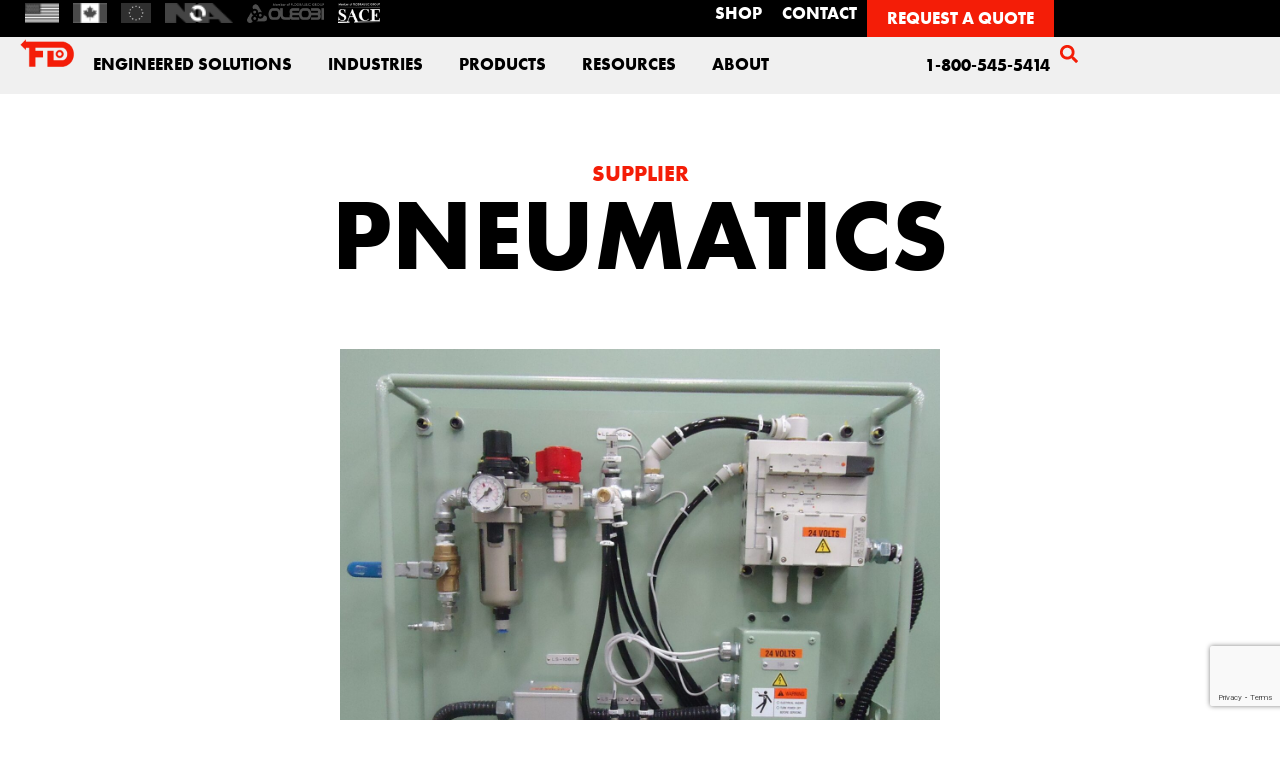

--- FILE ---
content_type: text/html; charset=UTF-8
request_url: https://flodraulic.com/technology/pneumatics/
body_size: 120050
content:
<!doctype html>
<html lang="en-US">
<head>
	<meta charset="UTF-8">
	<meta name="viewport" content="width=device-width, initial-scale=1">
	<link rel="profile" href="https://gmpg.org/xfn/11">
	<meta name='robots' content='index, follow, max-image-preview:large, max-snippet:-1, max-video-preview:-1' />

	<!-- This site is optimized with the Yoast SEO plugin v26.6 - https://yoast.com/wordpress/plugins/seo/ -->
	<title>Pneumatics | Flodraulic Group</title>
	<meta name="description" content="An axle manufacturer asked Flodraulic&#039;s RHM Division to supply measured amounts of lubrication to their axles for production testing. Find out what happened." />
	<link rel="canonical" href="https://flodraulic.com/technology/pneumatics/" />
	<meta property="og:locale" content="en_US" />
	<meta property="og:type" content="article" />
	<meta property="og:title" content="Pneumatics | Flodraulic Group" />
	<meta property="og:description" content="An axle manufacturer asked Flodraulic&#039;s RHM Division to supply measured amounts of lubrication to their axles for production testing. Find out what happened." />
	<meta property="og:url" content="https://flodraulic.com/technology/pneumatics/" />
	<meta property="og:site_name" content="Flodraulic Group Inc." />
	<meta property="article:modified_time" content="2025-09-03T22:32:23+00:00" />
	<meta property="og:image" content="https://flodraulic.com/wp-content/uploads/2024/02/image3_8-1-scaled.jpeg" />
	<meta property="og:image:width" content="2340" />
	<meta property="og:image:height" content="2560" />
	<meta property="og:image:type" content="image/jpeg" />
	<meta name="twitter:card" content="summary_large_image" />
	<meta name="twitter:label1" content="Est. reading time" />
	<meta name="twitter:data1" content="2 minutes" />
	<script type="application/ld+json" class="yoast-schema-graph">{"@context":"https://schema.org","@graph":[{"@type":"WebPage","@id":"https://flodraulic.com/technology/pneumatics/","url":"https://flodraulic.com/technology/pneumatics/","name":"Pneumatics | Flodraulic Group","isPartOf":{"@id":"https://flodraulic.com/#website"},"primaryImageOfPage":{"@id":"https://flodraulic.com/technology/pneumatics/#primaryimage"},"image":{"@id":"https://flodraulic.com/technology/pneumatics/#primaryimage"},"thumbnailUrl":"https://flodraulic.com/wp-content/uploads/2024/02/image3_8-1-scaled.jpeg","datePublished":"2024-02-28T14:06:27+00:00","dateModified":"2025-09-03T22:32:23+00:00","description":"An axle manufacturer asked Flodraulic's RHM Division to supply measured amounts of lubrication to their axles for production testing. Find out what happened.","breadcrumb":{"@id":"https://flodraulic.com/technology/pneumatics/#breadcrumb"},"inLanguage":"en-US","potentialAction":[{"@type":"ReadAction","target":["https://flodraulic.com/technology/pneumatics/"]}]},{"@type":"ImageObject","inLanguage":"en-US","@id":"https://flodraulic.com/technology/pneumatics/#primaryimage","url":"https://flodraulic.com/wp-content/uploads/2024/02/image3_8-1-scaled.jpeg","contentUrl":"https://flodraulic.com/wp-content/uploads/2024/02/image3_8-1-scaled.jpeg","width":2340,"height":2560,"caption":"PNEUMATICS"},{"@type":"BreadcrumbList","@id":"https://flodraulic.com/technology/pneumatics/#breadcrumb","itemListElement":[{"@type":"ListItem","position":1,"name":"Home","item":"https://flodraulic.com/"},{"@type":"ListItem","position":2,"name":"PNEUMATICS"}]},{"@type":"WebSite","@id":"https://flodraulic.com/#website","url":"https://flodraulic.com/","name":"Flodraulic Group Inc.","description":"Flodraulic Group Inc.","publisher":{"@id":"https://flodraulic.com/#organization"},"potentialAction":[{"@type":"SearchAction","target":{"@type":"EntryPoint","urlTemplate":"https://flodraulic.com/?s={search_term_string}"},"query-input":{"@type":"PropertyValueSpecification","valueRequired":true,"valueName":"search_term_string"}}],"inLanguage":"en-US"},{"@type":"Organization","@id":"https://flodraulic.com/#organization","name":"Flodraulic Group Inc.","url":"https://flodraulic.com/","logo":{"@type":"ImageObject","inLanguage":"en-US","@id":"https://flodraulic.com/#/schema/logo/image/","url":"https://flodraulic.com/wp-content/uploads/2024/02/logo.png","contentUrl":"https://flodraulic.com/wp-content/uploads/2024/02/logo.png","width":1306,"height":753,"caption":"Flodraulic Group Inc."},"image":{"@id":"https://flodraulic.com/#/schema/logo/image/"}}]}</script>
	<!-- / Yoast SEO plugin. -->


<link rel="alternate" type="application/rss+xml" title="Flodraulic Group Inc. &raquo; Feed" href="https://flodraulic.com/feed/" />
<link rel="alternate" type="application/rss+xml" title="Flodraulic Group Inc. &raquo; Comments Feed" href="https://flodraulic.com/comments/feed/" />
<link rel="alternate" title="oEmbed (JSON)" type="application/json+oembed" href="https://flodraulic.com/wp-json/oembed/1.0/embed?url=https%3A%2F%2Fflodraulic.com%2Ftechnology%2Fpneumatics%2F" />
<link rel="alternate" title="oEmbed (XML)" type="text/xml+oembed" href="https://flodraulic.com/wp-json/oembed/1.0/embed?url=https%3A%2F%2Fflodraulic.com%2Ftechnology%2Fpneumatics%2F&#038;format=xml" />
<style id='wp-img-auto-sizes-contain-inline-css'>
img:is([sizes=auto i],[sizes^="auto," i]){contain-intrinsic-size:3000px 1500px}
/*# sourceURL=wp-img-auto-sizes-contain-inline-css */
</style>
<style id='wp-emoji-styles-inline-css'>

	img.wp-smiley, img.emoji {
		display: inline !important;
		border: none !important;
		box-shadow: none !important;
		height: 1em !important;
		width: 1em !important;
		margin: 0 0.07em !important;
		vertical-align: -0.1em !important;
		background: none !important;
		padding: 0 !important;
	}
/*# sourceURL=wp-emoji-styles-inline-css */
</style>
<link rel="stylesheet" href="https://flodraulic.com/wp-content/cache/minify/a5ff7.css" media="all" />

<style id='global-styles-inline-css'>
:root{--wp--preset--aspect-ratio--square: 1;--wp--preset--aspect-ratio--4-3: 4/3;--wp--preset--aspect-ratio--3-4: 3/4;--wp--preset--aspect-ratio--3-2: 3/2;--wp--preset--aspect-ratio--2-3: 2/3;--wp--preset--aspect-ratio--16-9: 16/9;--wp--preset--aspect-ratio--9-16: 9/16;--wp--preset--color--black: #000000;--wp--preset--color--cyan-bluish-gray: #abb8c3;--wp--preset--color--white: #ffffff;--wp--preset--color--pale-pink: #f78da7;--wp--preset--color--vivid-red: #cf2e2e;--wp--preset--color--luminous-vivid-orange: #ff6900;--wp--preset--color--luminous-vivid-amber: #fcb900;--wp--preset--color--light-green-cyan: #7bdcb5;--wp--preset--color--vivid-green-cyan: #00d084;--wp--preset--color--pale-cyan-blue: #8ed1fc;--wp--preset--color--vivid-cyan-blue: #0693e3;--wp--preset--color--vivid-purple: #9b51e0;--wp--preset--gradient--vivid-cyan-blue-to-vivid-purple: linear-gradient(135deg,rgb(6,147,227) 0%,rgb(155,81,224) 100%);--wp--preset--gradient--light-green-cyan-to-vivid-green-cyan: linear-gradient(135deg,rgb(122,220,180) 0%,rgb(0,208,130) 100%);--wp--preset--gradient--luminous-vivid-amber-to-luminous-vivid-orange: linear-gradient(135deg,rgb(252,185,0) 0%,rgb(255,105,0) 100%);--wp--preset--gradient--luminous-vivid-orange-to-vivid-red: linear-gradient(135deg,rgb(255,105,0) 0%,rgb(207,46,46) 100%);--wp--preset--gradient--very-light-gray-to-cyan-bluish-gray: linear-gradient(135deg,rgb(238,238,238) 0%,rgb(169,184,195) 100%);--wp--preset--gradient--cool-to-warm-spectrum: linear-gradient(135deg,rgb(74,234,220) 0%,rgb(151,120,209) 20%,rgb(207,42,186) 40%,rgb(238,44,130) 60%,rgb(251,105,98) 80%,rgb(254,248,76) 100%);--wp--preset--gradient--blush-light-purple: linear-gradient(135deg,rgb(255,206,236) 0%,rgb(152,150,240) 100%);--wp--preset--gradient--blush-bordeaux: linear-gradient(135deg,rgb(254,205,165) 0%,rgb(254,45,45) 50%,rgb(107,0,62) 100%);--wp--preset--gradient--luminous-dusk: linear-gradient(135deg,rgb(255,203,112) 0%,rgb(199,81,192) 50%,rgb(65,88,208) 100%);--wp--preset--gradient--pale-ocean: linear-gradient(135deg,rgb(255,245,203) 0%,rgb(182,227,212) 50%,rgb(51,167,181) 100%);--wp--preset--gradient--electric-grass: linear-gradient(135deg,rgb(202,248,128) 0%,rgb(113,206,126) 100%);--wp--preset--gradient--midnight: linear-gradient(135deg,rgb(2,3,129) 0%,rgb(40,116,252) 100%);--wp--preset--font-size--small: 13px;--wp--preset--font-size--medium: 20px;--wp--preset--font-size--large: 36px;--wp--preset--font-size--x-large: 42px;--wp--preset--spacing--20: 0.44rem;--wp--preset--spacing--30: 0.67rem;--wp--preset--spacing--40: 1rem;--wp--preset--spacing--50: 1.5rem;--wp--preset--spacing--60: 2.25rem;--wp--preset--spacing--70: 3.38rem;--wp--preset--spacing--80: 5.06rem;--wp--preset--shadow--natural: 6px 6px 9px rgba(0, 0, 0, 0.2);--wp--preset--shadow--deep: 12px 12px 50px rgba(0, 0, 0, 0.4);--wp--preset--shadow--sharp: 6px 6px 0px rgba(0, 0, 0, 0.2);--wp--preset--shadow--outlined: 6px 6px 0px -3px rgb(255, 255, 255), 6px 6px rgb(0, 0, 0);--wp--preset--shadow--crisp: 6px 6px 0px rgb(0, 0, 0);}:root { --wp--style--global--content-size: 800px;--wp--style--global--wide-size: 1200px; }:where(body) { margin: 0; }.wp-site-blocks > .alignleft { float: left; margin-right: 2em; }.wp-site-blocks > .alignright { float: right; margin-left: 2em; }.wp-site-blocks > .aligncenter { justify-content: center; margin-left: auto; margin-right: auto; }:where(.wp-site-blocks) > * { margin-block-start: 24px; margin-block-end: 0; }:where(.wp-site-blocks) > :first-child { margin-block-start: 0; }:where(.wp-site-blocks) > :last-child { margin-block-end: 0; }:root { --wp--style--block-gap: 24px; }:root :where(.is-layout-flow) > :first-child{margin-block-start: 0;}:root :where(.is-layout-flow) > :last-child{margin-block-end: 0;}:root :where(.is-layout-flow) > *{margin-block-start: 24px;margin-block-end: 0;}:root :where(.is-layout-constrained) > :first-child{margin-block-start: 0;}:root :where(.is-layout-constrained) > :last-child{margin-block-end: 0;}:root :where(.is-layout-constrained) > *{margin-block-start: 24px;margin-block-end: 0;}:root :where(.is-layout-flex){gap: 24px;}:root :where(.is-layout-grid){gap: 24px;}.is-layout-flow > .alignleft{float: left;margin-inline-start: 0;margin-inline-end: 2em;}.is-layout-flow > .alignright{float: right;margin-inline-start: 2em;margin-inline-end: 0;}.is-layout-flow > .aligncenter{margin-left: auto !important;margin-right: auto !important;}.is-layout-constrained > .alignleft{float: left;margin-inline-start: 0;margin-inline-end: 2em;}.is-layout-constrained > .alignright{float: right;margin-inline-start: 2em;margin-inline-end: 0;}.is-layout-constrained > .aligncenter{margin-left: auto !important;margin-right: auto !important;}.is-layout-constrained > :where(:not(.alignleft):not(.alignright):not(.alignfull)){max-width: var(--wp--style--global--content-size);margin-left: auto !important;margin-right: auto !important;}.is-layout-constrained > .alignwide{max-width: var(--wp--style--global--wide-size);}body .is-layout-flex{display: flex;}.is-layout-flex{flex-wrap: wrap;align-items: center;}.is-layout-flex > :is(*, div){margin: 0;}body .is-layout-grid{display: grid;}.is-layout-grid > :is(*, div){margin: 0;}body{padding-top: 0px;padding-right: 0px;padding-bottom: 0px;padding-left: 0px;}a:where(:not(.wp-element-button)){text-decoration: underline;}:root :where(.wp-element-button, .wp-block-button__link){background-color: #32373c;border-width: 0;color: #fff;font-family: inherit;font-size: inherit;font-style: inherit;font-weight: inherit;letter-spacing: inherit;line-height: inherit;padding-top: calc(0.667em + 2px);padding-right: calc(1.333em + 2px);padding-bottom: calc(0.667em + 2px);padding-left: calc(1.333em + 2px);text-decoration: none;text-transform: inherit;}.has-black-color{color: var(--wp--preset--color--black) !important;}.has-cyan-bluish-gray-color{color: var(--wp--preset--color--cyan-bluish-gray) !important;}.has-white-color{color: var(--wp--preset--color--white) !important;}.has-pale-pink-color{color: var(--wp--preset--color--pale-pink) !important;}.has-vivid-red-color{color: var(--wp--preset--color--vivid-red) !important;}.has-luminous-vivid-orange-color{color: var(--wp--preset--color--luminous-vivid-orange) !important;}.has-luminous-vivid-amber-color{color: var(--wp--preset--color--luminous-vivid-amber) !important;}.has-light-green-cyan-color{color: var(--wp--preset--color--light-green-cyan) !important;}.has-vivid-green-cyan-color{color: var(--wp--preset--color--vivid-green-cyan) !important;}.has-pale-cyan-blue-color{color: var(--wp--preset--color--pale-cyan-blue) !important;}.has-vivid-cyan-blue-color{color: var(--wp--preset--color--vivid-cyan-blue) !important;}.has-vivid-purple-color{color: var(--wp--preset--color--vivid-purple) !important;}.has-black-background-color{background-color: var(--wp--preset--color--black) !important;}.has-cyan-bluish-gray-background-color{background-color: var(--wp--preset--color--cyan-bluish-gray) !important;}.has-white-background-color{background-color: var(--wp--preset--color--white) !important;}.has-pale-pink-background-color{background-color: var(--wp--preset--color--pale-pink) !important;}.has-vivid-red-background-color{background-color: var(--wp--preset--color--vivid-red) !important;}.has-luminous-vivid-orange-background-color{background-color: var(--wp--preset--color--luminous-vivid-orange) !important;}.has-luminous-vivid-amber-background-color{background-color: var(--wp--preset--color--luminous-vivid-amber) !important;}.has-light-green-cyan-background-color{background-color: var(--wp--preset--color--light-green-cyan) !important;}.has-vivid-green-cyan-background-color{background-color: var(--wp--preset--color--vivid-green-cyan) !important;}.has-pale-cyan-blue-background-color{background-color: var(--wp--preset--color--pale-cyan-blue) !important;}.has-vivid-cyan-blue-background-color{background-color: var(--wp--preset--color--vivid-cyan-blue) !important;}.has-vivid-purple-background-color{background-color: var(--wp--preset--color--vivid-purple) !important;}.has-black-border-color{border-color: var(--wp--preset--color--black) !important;}.has-cyan-bluish-gray-border-color{border-color: var(--wp--preset--color--cyan-bluish-gray) !important;}.has-white-border-color{border-color: var(--wp--preset--color--white) !important;}.has-pale-pink-border-color{border-color: var(--wp--preset--color--pale-pink) !important;}.has-vivid-red-border-color{border-color: var(--wp--preset--color--vivid-red) !important;}.has-luminous-vivid-orange-border-color{border-color: var(--wp--preset--color--luminous-vivid-orange) !important;}.has-luminous-vivid-amber-border-color{border-color: var(--wp--preset--color--luminous-vivid-amber) !important;}.has-light-green-cyan-border-color{border-color: var(--wp--preset--color--light-green-cyan) !important;}.has-vivid-green-cyan-border-color{border-color: var(--wp--preset--color--vivid-green-cyan) !important;}.has-pale-cyan-blue-border-color{border-color: var(--wp--preset--color--pale-cyan-blue) !important;}.has-vivid-cyan-blue-border-color{border-color: var(--wp--preset--color--vivid-cyan-blue) !important;}.has-vivid-purple-border-color{border-color: var(--wp--preset--color--vivid-purple) !important;}.has-vivid-cyan-blue-to-vivid-purple-gradient-background{background: var(--wp--preset--gradient--vivid-cyan-blue-to-vivid-purple) !important;}.has-light-green-cyan-to-vivid-green-cyan-gradient-background{background: var(--wp--preset--gradient--light-green-cyan-to-vivid-green-cyan) !important;}.has-luminous-vivid-amber-to-luminous-vivid-orange-gradient-background{background: var(--wp--preset--gradient--luminous-vivid-amber-to-luminous-vivid-orange) !important;}.has-luminous-vivid-orange-to-vivid-red-gradient-background{background: var(--wp--preset--gradient--luminous-vivid-orange-to-vivid-red) !important;}.has-very-light-gray-to-cyan-bluish-gray-gradient-background{background: var(--wp--preset--gradient--very-light-gray-to-cyan-bluish-gray) !important;}.has-cool-to-warm-spectrum-gradient-background{background: var(--wp--preset--gradient--cool-to-warm-spectrum) !important;}.has-blush-light-purple-gradient-background{background: var(--wp--preset--gradient--blush-light-purple) !important;}.has-blush-bordeaux-gradient-background{background: var(--wp--preset--gradient--blush-bordeaux) !important;}.has-luminous-dusk-gradient-background{background: var(--wp--preset--gradient--luminous-dusk) !important;}.has-pale-ocean-gradient-background{background: var(--wp--preset--gradient--pale-ocean) !important;}.has-electric-grass-gradient-background{background: var(--wp--preset--gradient--electric-grass) !important;}.has-midnight-gradient-background{background: var(--wp--preset--gradient--midnight) !important;}.has-small-font-size{font-size: var(--wp--preset--font-size--small) !important;}.has-medium-font-size{font-size: var(--wp--preset--font-size--medium) !important;}.has-large-font-size{font-size: var(--wp--preset--font-size--large) !important;}.has-x-large-font-size{font-size: var(--wp--preset--font-size--x-large) !important;}
:root :where(.wp-block-pullquote){font-size: 1.5em;line-height: 1.6;}
/*# sourceURL=global-styles-inline-css */
</style>
<link rel="stylesheet" href="https://flodraulic.com/wp-content/cache/minify/37929.css" media="all" />


<style id='admin-bar-inline-css'>

    /* Hide CanvasJS credits for P404 charts specifically */
    #p404RedirectChart .canvasjs-chart-credit {
        display: none !important;
    }
    
    #p404RedirectChart canvas {
        border-radius: 6px;
    }

    .p404-redirect-adminbar-weekly-title {
        font-weight: bold;
        font-size: 14px;
        color: #fff;
        margin-bottom: 6px;
    }

    #wpadminbar #wp-admin-bar-p404_free_top_button .ab-icon:before {
        content: "\f103";
        color: #dc3545;
        top: 3px;
    }
    
    #wp-admin-bar-p404_free_top_button .ab-item {
        min-width: 80px !important;
        padding: 0px !important;
    }
    
    /* Ensure proper positioning and z-index for P404 dropdown */
    .p404-redirect-adminbar-dropdown-wrap { 
        min-width: 0; 
        padding: 0;
        position: static !important;
    }
    
    #wpadminbar #wp-admin-bar-p404_free_top_button_dropdown {
        position: static !important;
    }
    
    #wpadminbar #wp-admin-bar-p404_free_top_button_dropdown .ab-item {
        padding: 0 !important;
        margin: 0 !important;
    }
    
    .p404-redirect-dropdown-container {
        min-width: 340px;
        padding: 18px 18px 12px 18px;
        background: #23282d !important;
        color: #fff;
        border-radius: 12px;
        box-shadow: 0 8px 32px rgba(0,0,0,0.25);
        margin-top: 10px;
        position: relative !important;
        z-index: 999999 !important;
        display: block !important;
        border: 1px solid #444;
    }
    
    /* Ensure P404 dropdown appears on hover */
    #wpadminbar #wp-admin-bar-p404_free_top_button .p404-redirect-dropdown-container { 
        display: none !important;
    }
    
    #wpadminbar #wp-admin-bar-p404_free_top_button:hover .p404-redirect-dropdown-container { 
        display: block !important;
    }
    
    #wpadminbar #wp-admin-bar-p404_free_top_button:hover #wp-admin-bar-p404_free_top_button_dropdown .p404-redirect-dropdown-container {
        display: block !important;
    }
    
    .p404-redirect-card {
        background: #2c3338;
        border-radius: 8px;
        padding: 18px 18px 12px 18px;
        box-shadow: 0 2px 8px rgba(0,0,0,0.07);
        display: flex;
        flex-direction: column;
        align-items: flex-start;
        border: 1px solid #444;
    }
    
    .p404-redirect-btn {
        display: inline-block;
        background: #dc3545;
        color: #fff !important;
        font-weight: bold;
        padding: 5px 22px;
        border-radius: 8px;
        text-decoration: none;
        font-size: 17px;
        transition: background 0.2s, box-shadow 0.2s;
        margin-top: 8px;
        box-shadow: 0 2px 8px rgba(220,53,69,0.15);
        text-align: center;
        line-height: 1.6;
    }
    
    .p404-redirect-btn:hover {
        background: #c82333;
        color: #fff !important;
        box-shadow: 0 4px 16px rgba(220,53,69,0.25);
    }
    
    /* Prevent conflicts with other admin bar dropdowns */
    #wpadminbar .ab-top-menu > li:hover > .ab-item,
    #wpadminbar .ab-top-menu > li.hover > .ab-item {
        z-index: auto;
    }
    
    #wpadminbar #wp-admin-bar-p404_free_top_button:hover > .ab-item {
        z-index: 999998 !important;
    }
    
/*# sourceURL=admin-bar-inline-css */
</style>
<link rel="stylesheet" href="https://flodraulic.com/wp-content/cache/minify/9c2d2.css" media="all" />



































<script src="https://flodraulic.com/wp-content/cache/minify/70245.js"></script>




<link rel="https://api.w.org/" href="https://flodraulic.com/wp-json/" /><link rel="alternate" title="JSON" type="application/json" href="https://flodraulic.com/wp-json/wp/v2/technology/1486" /><link rel="EditURI" type="application/rsd+xml" title="RSD" href="https://flodraulic.com/xmlrpc.php?rsd" />
<meta name="generator" content="WordPress 6.9" />
<link rel='shortlink' href='https://flodraulic.com/?p=1486' />
<meta name="generator" content="Elementor 3.34.0; features: e_font_icon_svg, additional_custom_breakpoints; settings: css_print_method-external, google_font-enabled, font_display-swap">

<!-- Google tag (gtag.js) -->
<script async src="https://www.googletagmanager.com/gtag/js?id=G-YHC5B5CT7M"></script>
<script>
  window.dataLayer = window.dataLayer || [];
  function gtag(){dataLayer.push(arguments);}
  gtag('js', new Date());

  gtag('config', 'G-YHC5B5CT7M');
</script>

<link rel="stylesheet" href="https://use.typekit.net/xev1uuc.css">
			<style>
				.e-con.e-parent:nth-of-type(n+4):not(.e-lazyloaded):not(.e-no-lazyload),
				.e-con.e-parent:nth-of-type(n+4):not(.e-lazyloaded):not(.e-no-lazyload) * {
					background-image: none !important;
				}
				@media screen and (max-height: 1024px) {
					.e-con.e-parent:nth-of-type(n+3):not(.e-lazyloaded):not(.e-no-lazyload),
					.e-con.e-parent:nth-of-type(n+3):not(.e-lazyloaded):not(.e-no-lazyload) * {
						background-image: none !important;
					}
				}
				@media screen and (max-height: 640px) {
					.e-con.e-parent:nth-of-type(n+2):not(.e-lazyloaded):not(.e-no-lazyload),
					.e-con.e-parent:nth-of-type(n+2):not(.e-lazyloaded):not(.e-no-lazyload) * {
						background-image: none !important;
					}
				}
			</style>
			<link rel="icon" href="https://flodraulic.com/wp-content/uploads/2024/04/logo-300x300-1-150x150.png" sizes="32x32" />
<link rel="icon" href="https://flodraulic.com/wp-content/uploads/2024/04/logo-300x300-1.png" sizes="192x192" />
<link rel="apple-touch-icon" href="https://flodraulic.com/wp-content/uploads/2024/04/logo-300x300-1.png" />
<meta name="msapplication-TileImage" content="https://flodraulic.com/wp-content/uploads/2024/04/logo-300x300-1.png" />
		<style id="wp-custom-css">
			main .has_eae_slider > a:hover{
	background-color:#fff;
}
.text-left{
	text-align:left!important;
}
.img-slide .swiper-slide-inner figcaption{
width: 9.6em;	
	padding: 0.8em;
	position: absolute;
    bottom: 5px;
    text-align: left!important;
	 z-index: 3;
}
.img-slide figure.swiper-slide-inner::after {
    content: "";
    position: absolute;
    top: 0;
    left: 0;
    width: 100%;
    height: 100%;
    background-image: linear-gradient(to bottom, rgb(255 255 255 / 0%), rgb(0 0 0 / 75%));
    z-index: 2;
}
.suppliers-box:hover,.grow-supplier .swiper-slide:hover{
	transform: scale(1.05);
    -webkit-box-shadow: 0 8px 14px 1px rgba(0,0,0,.15);
    box-shadow: 0 8px 14px 1px rgba(0,0,0,.15);
    outline: 0;
	z-index:99;
}
.grow-supplier .swiper-slide{
	    height: 200px;
	
}
.suppliertab{ 
width:100%;
}
.suppliertab .elementor-image-carousel.swiper-wrapper{
	    justify-content: center;
}
.suppliertab .swiper-slide{ 
align-content: center;
    background: rgb(255, 255, 255);
    height: 204px;
	padding:30px;
		
}
.hover-effiect .swiper-slide:hover{
		transform: scale(1.05);
	-webkit-box-shadow: 0 8px 14px 1px rgba(0,0,0,.15);
    box-shadow: 0 8px 14px 1px rgba(0,0,0,.15);
    outline: 0;
	transition:ease 300ms;
	z-index:9;
}
.grow img:hover{
	transform: scale(1.05);
	-webkit-box-shadow: 0 8px 14px 1px rgba(0,0,0,.15);
    box-shadow: 0 8px 14px 1px rgba(0,0,0,.15);
    outline: 0;
	transition:ease 300ms;
	z-index:9;
}
.grow-supplier .elementor-main-swiper{
	height:250px!important;
}
.grow-supplier .elementor-main-swiper > .swiper-wrapper{
	align-items:center;
}

.grow-hover:hover{
	transform: scale(1.05);
	border:2px solid #F41D07;
}
 span.copyright{
	font-size:15.5px !important;
}
.trademark-container a.terms{
	color:#ffffffcc;
	display: inline-block;
    position: relative;
    left: 0;
	font-family:"Open Sans", Sans-serif!important;
	font-size:15.5px !important;
}
.trademark-container .terms:hover{
	transform:scale(1.05);
		color:#ffffff!important;
}
.trademark-container{
	margin:0;
}
 span.trademark-pipe{
	margin-left:10px;
	margin-right:10px;
}
 .challenge-label {
    font-family: merriweather,serif;
    color: grey;
    font-size: 17.5px;
    font-variant: normal;
    line-height: .875rem;
    font-weight: 300;
    text-transform: none;
    padding-right: 10px;
}
.application-user,.challenge-data {
    font-family: futura-pt,sans-serif;
    color: grey;
	font-size: 17.5px;
    font-weight: 700;
    text-transform: uppercase;
    margin-bottom: 0.75em;
    margin-right: 2em;
}
.challenge-data strong{
	text-transform: uppercase;
}
.profile-banner::before {
    background-position: center!important;
    background-size: cover!important;
}
main a{
	    font-family: open-sans,sans-serif;
    font-weight:300;
	color:#F41D07;
}
main a:hover{
	color:#fff;
	background-color:#F41D07;
}
main .fg-branchs a:hover{
	color:#fff!important;
	background-color:#F41D07;
	
}
.fg-branchs a{
	font-weight:700;
	width: 100%;
  display: flex; 
	padding:3px 10px;
}

.fg-branchs:hover {
    background:#F41D07!important;
    color: #fff!important;
}
main table{
	width:auto;
}
.textleft a{
	text-align:left!important;
}
main table{margin:0;}
main table td{
    padding: 3px!important;
    border: none!important;
    background-color: transparent!important;
    text-align: left;

}
.ml-ul ul{
    margin-left: 50px;
    
}
.ml-ul ul li{
     margin-bottom: 5px;
}
.literature-form textarea{
    border-width: 2px!important;
}

.literature-form fieldset .wpforms-field-label{
    font-family: Open sans!important;
    font-size: 20px!important;
    color:#4d4d4d!important;
    padding-top: 25px!important;
    margin-bottom: 15px!important;
}
.carousel1 .elementor-swiper-button{
padding:20px 10px;
}
.carousel1 .elementor-swiper-button:hover{
background-color:#f41d07;}

.footer-btn ul li{
padding:0px;
magin-bottom:6px;
}
.footer-btn ul li a{
padding: 0.389rem 0.889rem;
}
.footer-btn ul li a:hover,
.footer-btnhead a:hover{
	 transition: ease .3s;
background:#f41d07;
transform:scale(1.1)
}
.footer-btnhead a{
	padding: 14px 0px 14px 27px;
    width: 100%;
    display: flex;
}
.carousel1.custom-carousel .elementor-image-carousel,
.hover-effiect .elementor-image-carousel{
padding:20px 0}
/* ******************** */
.carousel1.custom-carousel .elementor-image-carousel > .swiper-slide{
width: 200px !important;
}
.carousel1.custom-carousel .elementor-image-carousel > .swiper-slide figure.swiper-slide-inner,.carousel1.custom-carousel .elementor-image-carousel > .swiper-slide figure.swiper-slide-inner img{
width: 200px !important;
height:200px!important;
}
#supplier-car .elementor-image-carousel > .swiper-slide figure.swiper-slide-inner,.supplier-car .elementor-image-carousel > .swiper-slide figure.swiper-slide-inner{
	display: flex;
    align-items: center;
	padding:20px;
	background:#fff;
}
#supplier-car .elementor-image-carousel > .swiper-slide figure.swiper-slide-inner img,.supplier-car .elementor-image-carousel > .swiper-slide figure.swiper-slide-inner img{
	width:100%!important;
	height:auto!important;
}
.needed-center .elementor-image-carousel-wrapper .elementor-image-carousel{
justify-content: center!important;}
.hov .swiper-slide:hover {
    transform: scale(1.06);
    -webkit-box-shadow: 0 8px 14px 1px rgba(0,0,0,.15);
    box-shadow: 0 8px 14px 1px rgba(0,0,0,.15);
    outline: 0;
    z-index: 99;
	transition:  ease 500ms;
}

.hov  .elementor-image-carousel-wrapper{
padding:20px 0!important;
}



@media screen and (min-width: 992px){
ul.content-list.two-column-list li {
    width: 45%;
    float: left;
    margin-right: 5%;
}
}
.off{
	display:none;
}
#menu-main-menu > li.active{
background-color:#f41d07!important;
}
#custom2-supplier .elementor-loop-container.elementor-grid{
display: flex!important;
    flex-direction: row;
    flex-wrap: wrap;
    justify-content: center;
}
.position-y-bottom{
	bottom:50%!important;
}

		</style>
		</head>
<body class="wp-singular technology-template-default single single-technology postid-1486 wp-custom-logo wp-embed-responsive wp-theme-hello-elementor hello-elementor-default elementor-default elementor-kit-7 elementor-page-1938">


<a class="skip-link screen-reader-text" href="#content">Skip to content</a>

		<header data-elementor-type="header" data-elementor-id="9" class="elementor elementor-9 elementor-location-header" data-elementor-post-type="elementor_library">
			<div class="has_eae_slider elementor-element elementor-element-3cd6ff5 e-con-full e-flex e-con e-parent" data-eae-slider="2961" data-id="3cd6ff5" data-element_type="container" data-settings="{&quot;sticky&quot;:&quot;top&quot;,&quot;sticky_on&quot;:[&quot;desktop&quot;,&quot;tablet&quot;],&quot;sticky_effects_offset&quot;:500,&quot;sticky_parent&quot;:&quot;yes&quot;,&quot;sticky_offset&quot;:0,&quot;sticky_anchor_link_offset&quot;:0}">
		<div class="has_eae_slider elementor-element elementor-element-5165495 e-con-full elementor-hidden-tablet elementor-hidden-mobile e-flex e-con e-child" data-eae-slider="95330" data-id="5165495" data-element_type="container" data-settings="{&quot;background_background&quot;:&quot;classic&quot;}">
		<div class="has_eae_slider elementor-element elementor-element-34f6b53 e-con-full e-flex e-con e-child" data-eae-slider="35514" data-id="34f6b53" data-element_type="container">
				<div class="elementor-element elementor-element-941186c elementor-widget elementor-widget-html" data-id="941186c" data-element_type="widget" data-widget_type="html.default">
				<div class="elementor-widget-container">
					<div id="nav-flag2">
	<a class="mx-2" href="https://flodraulic.com/company/flodraulic-usa/"><img  src="https://flodraulic.com/wp-content/uploads/2024/02/Co-USA-hover.png" class="elementor-animation-grow attachment-full size-large wp-image-15" alt="USA"></a>
	<a class="mx-2" href="https://flodraulic.com/company/flodraulic-canada/"><img  src="https://flodraulic.com/wp-content/uploads/2024/02/Co-Canada-hover.png" class="elementor-animation-grow attachment-large size-large wp-image-11" alt="Canada"></a>
	<a class="mx-2" href="https://flodraulic.com/company/flodraulic-europe/"><img  src="https://flodraulic.com/wp-content/uploads/2024/02/Co-Europe-hover.png" class="elementor-animation-grow attachment-full size-large wp-image-12" alt="Europe"></a>
	<a class="mx-2" href="https://flodraulic.com/company/north-american-hydraulics/"><img  src="https://flodraulic.com/wp-content/uploads/2024/02/Co-NA-hover.png" class="elementor-animation-grow attachment-large size-large wp-image-13" alt="NA"></a>
	<a class="mx-2" href="https://flodraulic.com/company/oleobi/"><img  src="https://flodraulic.com/wp-content/uploads/2024/02/Co-oleobi-hover-new.png" class="elementor-animation-grow attachment-large size-large wp-image-17" alt="oleobi"></a>
	<a class="mx-2" href="https://flodraulic.com/company/sace/"><img  src="https://flodraulic.com/wp-content/uploads/2024/02/Co-sace-hover-new.png" class="elementor-animation-grow attachment-large size-large wp-image-19" alt="sace"></a>

</div>
<style>
#nav-flag2 a{
    background: none!important;
    margin:0 5px!important;
    
}
#nav-flag2 img{
    min-height: 20px;
    min-width: 30px;
    width: :100%;
    height: 20px;
    object-fit: contain;
    webkit-filter: contrast(100%) brightness(100%) saturate(0%);
    filter: contrast(100%) brightness(100%) saturate(0%);
  
}
#nav-flag2 img:hover{
    webkit-filter: contrast(100%) brightness(100%) saturate(100%);
    filter: contrast(100%) brightness(100%) saturate(100%);
}
#nav-flag2{
transform: translateY(3px);    
}


</style>





				</div>
				</div>
				</div>
		<div class="has_eae_slider elementor-element elementor-element-c10047f e-con-full elementor-hidden-desktop elementor-hidden-tablet elementor-hidden-mobile e-flex e-con e-child" data-eae-slider="77297" data-id="c10047f" data-element_type="container">
				<div class="elementor-element elementor-element-1c1c53d elementor-widget elementor-widget-image" data-id="1c1c53d" data-element_type="widget" data-widget_type="image.default">
				<div class="elementor-widget-container">
																<a href="https://flodraulic.com/company/flodraulic-usa/">
							<img width="27" height="16" src="https://flodraulic.com/wp-content/uploads/2024/02/Co-USA-hover.png" class="elementor-animation-grow attachment-large size-large wp-image-15" alt="USA" />								</a>
															</div>
				</div>
				<div class="elementor-element elementor-element-5802a0c elementor-widget elementor-widget-image" data-id="5802a0c" data-element_type="widget" data-widget_type="image.default">
				<div class="elementor-widget-container">
																<a href="https://flodraulic.com/company/flodraulic-canada/">
							<img width="27" height="16" src="https://flodraulic.com/wp-content/uploads/2024/02/Co-Canada-hover.png" class="elementor-animation-grow attachment-large size-large wp-image-11" alt="Canada" />								</a>
															</div>
				</div>
				<div class="elementor-element elementor-element-75744cb elementor-widget elementor-widget-image" data-id="75744cb" data-element_type="widget" data-widget_type="image.default">
				<div class="elementor-widget-container">
																<a href="https://flodraulic.com/company/flodraulic-europe/">
							<img fetchpriority="high" width="810" height="540" src="https://flodraulic.com/wp-content/uploads/2024/02/Co-Europe-hover.png" class="elementor-animation-grow attachment-full size-full wp-image-12" alt="Europe" srcset="https://flodraulic.com/wp-content/uploads/2024/02/Co-Europe-hover.png 810w, https://flodraulic.com/wp-content/uploads/2024/02/Co-Europe-hover-300x200.png 300w, https://flodraulic.com/wp-content/uploads/2024/02/Co-Europe-hover-768x512.png 768w" sizes="(max-width: 810px) 100vw, 810px" />								</a>
															</div>
				</div>
				<div class="elementor-element elementor-element-084501f elementor-widget elementor-widget-image" data-id="084501f" data-element_type="widget" data-widget_type="image.default">
				<div class="elementor-widget-container">
																<a href="https://flodraulic.com/company/north-american-hydraulics/">
							<img loading="lazy" width="55" height="16" src="https://flodraulic.com/wp-content/uploads/2024/02/Co-NA-hover.png" class="elementor-animation-grow attachment-large size-large wp-image-13" alt="NA" />								</a>
															</div>
				</div>
				<div class="elementor-element elementor-element-a447685 elementor-hidden-desktop elementor-hidden-tablet elementor-hidden-mobile elementor-widget elementor-widget-image" data-id="a447685" data-element_type="widget" data-widget_type="image.default">
				<div class="elementor-widget-container">
																<a href="https://flodraulic.com/company/rhm-fluid-power/">
							<img loading="lazy" width="30" height="16" src="https://flodraulic.com/wp-content/uploads/2024/02/Co-rhm-hover.png" class="elementor-animation-grow attachment-large size-large wp-image-14" alt="rhm" />								</a>
															</div>
				</div>
				<div class="elementor-element elementor-element-411ed6d elementor-widget elementor-widget-image" data-id="411ed6d" data-element_type="widget" data-widget_type="image.default">
				<div class="elementor-widget-container">
																<a href="https://flodraulic.com/company/oleobi/">
							<img loading="lazy" width="260" height="68" src="https://flodraulic.com/wp-content/uploads/2024/02/Co-oleobi-hover-new.png" class="elementor-animation-grow attachment-large size-large wp-image-17" alt="oleobi" />								</a>
															</div>
				</div>
				<div class="elementor-element elementor-element-2faac5b elementor-widget elementor-widget-image" data-id="2faac5b" data-element_type="widget" data-widget_type="image.default">
				<div class="elementor-widget-container">
																<a href="https://flodraulic.com/company/sace/">
							<img loading="lazy" width="260" height="123" src="https://flodraulic.com/wp-content/uploads/2024/02/Co-sace-hover-new.png" class="elementor-animation-grow attachment-large size-large wp-image-19" alt="sace" />								</a>
															</div>
				</div>
				</div>
		<div class="has_eae_slider elementor-element elementor-element-106b57c e-con-full e-flex e-con e-child" data-eae-slider="56990" data-id="106b57c" data-element_type="container">
				<div class="elementor-element elementor-element-1674b62 elementor-widget elementor-widget-heading" data-id="1674b62" data-element_type="widget" data-widget_type="heading.default">
				<div class="elementor-widget-container">
					<h2 class="elementor-heading-title elementor-size-default"><a href="https://shop.flodraulic.com/">Shop</a></h2>				</div>
				</div>
				<div class="elementor-element elementor-element-70ff2a1 elementor-widget elementor-widget-heading" data-id="70ff2a1" data-element_type="widget" data-widget_type="heading.default">
				<div class="elementor-widget-container">
					<h2 class="elementor-heading-title elementor-size-default"><a href="/contact">contact</a></h2>				</div>
				</div>
				<div class="elementor-element elementor-element-3bf0da7 elementor-widget elementor-widget-heading" data-id="3bf0da7" data-element_type="widget" data-widget_type="heading.default">
				<div class="elementor-widget-container">
					<h2 class="elementor-heading-title elementor-size-default"><a href="/contact/request-a-quote">REQUEST A QUOTE</a></h2>				</div>
				</div>
				</div>
				</div>
		<div class="has_eae_slider elementor-element elementor-element-7322dde e-con-full elementor-hidden-tablet elementor-hidden-mobile e-flex e-con e-child" data-eae-slider="99654" data-id="7322dde" data-element_type="container" data-settings="{&quot;background_background&quot;:&quot;classic&quot;}">
		<div class="has_eae_slider elementor-element elementor-element-509c44e e-con-full e-flex e-con e-child" data-eae-slider="644" data-id="509c44e" data-element_type="container">
				<div class="elementor-element elementor-element-2393f28 elementor-widget elementor-widget-theme-site-logo elementor-widget-image" data-id="2393f28" data-element_type="widget" data-widget_type="theme-site-logo.default">
				<div class="elementor-widget-container">
											<a href="https://flodraulic.com">
			<img loading="lazy" width="1306" height="753" src="https://flodraulic.com/wp-content/uploads/2024/02/logo.png" class="attachment-full size-full wp-image-27" alt="Flodraulic.com" srcset="https://flodraulic.com/wp-content/uploads/2024/02/logo.png 1306w, https://flodraulic.com/wp-content/uploads/2024/02/logo-300x173.png 300w, https://flodraulic.com/wp-content/uploads/2024/02/logo-1024x590.png 1024w, https://flodraulic.com/wp-content/uploads/2024/02/logo-768x443.png 768w" sizes="(max-width: 1306px) 100vw, 1306px" />				</a>
											</div>
				</div>
				<div class="elementor-element elementor-element-54d454f elementor-widget elementor-widget-ekit-nav-menu" data-id="54d454f" data-element_type="widget" data-widget_type="ekit-nav-menu.default">
				<div class="elementor-widget-container">
							<nav class="ekit-wid-con ekit_menu_responsive_tablet" 
			data-hamburger-icon="" 
			data-hamburger-icon-type="icon" 
			data-responsive-breakpoint="1024">
			            <button class="elementskit-menu-hamburger elementskit-menu-toggler"  type="button" aria-label="hamburger-icon">
                                    <span class="elementskit-menu-hamburger-icon"></span><span class="elementskit-menu-hamburger-icon"></span><span class="elementskit-menu-hamburger-icon"></span>
                            </button>
            <div id="ekit-megamenu-main-menu" class="elementskit-menu-container elementskit-menu-offcanvas-elements elementskit-navbar-nav-default ekit-nav-menu-one-page-no ekit-nav-dropdown-hover"><ul id="menu-main-menu" class="elementskit-navbar-nav elementskit-menu-po-left submenu-click-on-icon"><li id="menu-item-31" class="menu-item menu-item-type-post_type menu-item-object-page menu-item-31 nav-item elementskit-mobile-builder-content" data-vertical-menu=750px><a href="https://flodraulic.com/engineered-solutions/" class="ekit-menu-nav-link">engineered solutions</a></li>
<li id="menu-item-34" class="menu-item menu-item-type-post_type menu-item-object-page menu-item-34 nav-item elementskit-mobile-builder-content" data-vertical-menu=750px><a href="https://flodraulic.com/engineered-solutions/industries/" class="ekit-menu-nav-link">industries</a></li>
<li id="menu-item-37" class="menu-item menu-item-type-post_type menu-item-object-page menu-item-37 nav-item elementskit-mobile-builder-content" data-vertical-menu=750px><a href="https://flodraulic.com/products/" class="ekit-menu-nav-link">Products</a></li>
<li id="menu-item-40" class="menu-item menu-item-type-post_type menu-item-object-page menu-item-40 nav-item elementskit-mobile-builder-content" data-vertical-menu=750px><a href="https://flodraulic.com/resources/" class="ekit-menu-nav-link">Resources</a></li>
<li id="menu-item-43" class="menu-item menu-item-type-post_type menu-item-object-page menu-item-43 nav-item elementskit-mobile-builder-content" data-vertical-menu=750px><a href="https://flodraulic.com/about/" class="ekit-menu-nav-link">about</a></li>
</ul><div class="elementskit-nav-identity-panel"><button class="elementskit-menu-close elementskit-menu-toggler" type="button">X</button></div></div>			
			<div class="elementskit-menu-overlay elementskit-menu-offcanvas-elements elementskit-menu-toggler ekit-nav-menu--overlay"></div>        </nav>
						</div>
				</div>
				</div>
		<div class="has_eae_slider elementor-element elementor-element-fa71deb e-con-full e-flex e-con e-child" data-eae-slider="97081" data-id="fa71deb" data-element_type="container">
				<div class="elementor-element elementor-element-5a2dae4 elementor-widget elementor-widget-button" data-id="5a2dae4" data-element_type="widget" data-widget_type="button.default">
				<div class="elementor-widget-container">
									<div class="elementor-button-wrapper">
					<a class="elementor-button elementor-button-link elementor-size-sm" href="tel:18005455414">
						<span class="elementor-button-content-wrapper">
									<span class="elementor-button-text">1-800-545-5414</span>
					</span>
					</a>
				</div>
								</div>
				</div>
				<div class="elementor-element elementor-element-d792056 elementor-search-form--skin-full_screen elementor-widget elementor-widget-search-form" data-id="d792056" data-element_type="widget" data-settings="{&quot;skin&quot;:&quot;full_screen&quot;}" data-widget_type="search-form.default">
				<div class="elementor-widget-container">
							<search role="search">
			<form class="elementor-search-form" action="https://flodraulic.com" method="get">
												<div class="elementor-search-form__toggle" role="button" tabindex="0" aria-label="Search">
					<div class="e-font-icon-svg-container"><svg aria-hidden="true" class="e-font-icon-svg e-fas-search" viewBox="0 0 512 512" xmlns="http://www.w3.org/2000/svg"><path d="M505 442.7L405.3 343c-4.5-4.5-10.6-7-17-7H372c27.6-35.3 44-79.7 44-128C416 93.1 322.9 0 208 0S0 93.1 0 208s93.1 208 208 208c48.3 0 92.7-16.4 128-44v16.3c0 6.4 2.5 12.5 7 17l99.7 99.7c9.4 9.4 24.6 9.4 33.9 0l28.3-28.3c9.4-9.4 9.4-24.6.1-34zM208 336c-70.7 0-128-57.2-128-128 0-70.7 57.2-128 128-128 70.7 0 128 57.2 128 128 0 70.7-57.2 128-128 128z"></path></svg></div>				</div>
								<div class="elementor-search-form__container">
					<label class="elementor-screen-only" for="elementor-search-form-d792056">Search</label>

					
					<input id="elementor-search-form-d792056" placeholder="Search..." class="elementor-search-form__input" type="search" name="s" value="">
					
					
										<div class="dialog-lightbox-close-button dialog-close-button" role="button" tabindex="0" aria-label="Close this search box.">
						<svg aria-hidden="true" class="e-font-icon-svg e-eicon-close" viewBox="0 0 1000 1000" xmlns="http://www.w3.org/2000/svg"><path d="M742 167L500 408 258 167C246 154 233 150 217 150 196 150 179 158 167 167 154 179 150 196 150 212 150 229 154 242 171 254L408 500 167 742C138 771 138 800 167 829 196 858 225 858 254 829L496 587 738 829C750 842 767 846 783 846 800 846 817 842 829 829 842 817 846 804 846 783 846 767 842 750 829 737L588 500 833 258C863 229 863 200 833 171 804 137 775 137 742 167Z"></path></svg>					</div>
									</div>
			</form>
		</search>
						</div>
				</div>
				</div>
				</div>
		<div class="has_eae_slider elementor-element elementor-element-cb56a42 e-con-full elementor-hidden-desktop e-flex e-con e-child" data-eae-slider="29874" data-id="cb56a42" data-element_type="container" data-settings="{&quot;background_background&quot;:&quot;classic&quot;}">
		<div class="has_eae_slider elementor-element elementor-element-4a5b174 e-con-full e-flex e-con e-child" data-eae-slider="16301" data-id="4a5b174" data-element_type="container">
				<div class="elementor-element elementor-element-51a67ba elementor-widget elementor-widget-theme-site-logo elementor-widget-image" data-id="51a67ba" data-element_type="widget" data-widget_type="theme-site-logo.default">
				<div class="elementor-widget-container">
											<a href="https://flodraulic.com">
			<img loading="lazy" width="1306" height="753" src="https://flodraulic.com/wp-content/uploads/2024/02/logo.png" class="attachment-full size-full wp-image-27" alt="Flodraulic.com" srcset="https://flodraulic.com/wp-content/uploads/2024/02/logo.png 1306w, https://flodraulic.com/wp-content/uploads/2024/02/logo-300x173.png 300w, https://flodraulic.com/wp-content/uploads/2024/02/logo-1024x590.png 1024w, https://flodraulic.com/wp-content/uploads/2024/02/logo-768x443.png 768w" sizes="(max-width: 1306px) 100vw, 1306px" />				</a>
											</div>
				</div>
				</div>
		<div class="has_eae_slider elementor-element elementor-element-c50b438 e-con-full e-flex e-con e-child" data-eae-slider="13358" data-id="c50b438" data-element_type="container">
				<div class="elementor-element elementor-element-33fb974 elementor-widget elementor-widget-button" data-id="33fb974" data-element_type="widget" data-widget_type="button.default">
				<div class="elementor-widget-container">
									<div class="elementor-button-wrapper">
					<a class="elementor-button elementor-button-link elementor-size-sm" href="tel:18005455414">
						<span class="elementor-button-content-wrapper">
									<span class="elementor-button-text">1-800-545-5414</span>
					</span>
					</a>
				</div>
								</div>
				</div>
				<div class="elementor-element elementor-element-c1e140f elementor-search-form--skin-full_screen elementor-widget elementor-widget-search-form" data-id="c1e140f" data-element_type="widget" data-settings="{&quot;skin&quot;:&quot;full_screen&quot;}" data-widget_type="search-form.default">
				<div class="elementor-widget-container">
							<search role="search">
			<form class="elementor-search-form" action="https://flodraulic.com" method="get">
												<div class="elementor-search-form__toggle" role="button" tabindex="0" aria-label="Search">
					<div class="e-font-icon-svg-container"><svg aria-hidden="true" class="e-font-icon-svg e-fas-search" viewBox="0 0 512 512" xmlns="http://www.w3.org/2000/svg"><path d="M505 442.7L405.3 343c-4.5-4.5-10.6-7-17-7H372c27.6-35.3 44-79.7 44-128C416 93.1 322.9 0 208 0S0 93.1 0 208s93.1 208 208 208c48.3 0 92.7-16.4 128-44v16.3c0 6.4 2.5 12.5 7 17l99.7 99.7c9.4 9.4 24.6 9.4 33.9 0l28.3-28.3c9.4-9.4 9.4-24.6.1-34zM208 336c-70.7 0-128-57.2-128-128 0-70.7 57.2-128 128-128 70.7 0 128 57.2 128 128 0 70.7-57.2 128-128 128z"></path></svg></div>				</div>
								<div class="elementor-search-form__container">
					<label class="elementor-screen-only" for="elementor-search-form-c1e140f">Search</label>

					
					<input id="elementor-search-form-c1e140f" placeholder="Search..." class="elementor-search-form__input" type="search" name="s" value="">
					
					
										<div class="dialog-lightbox-close-button dialog-close-button" role="button" tabindex="0" aria-label="Close this search box.">
						<svg aria-hidden="true" class="e-font-icon-svg e-eicon-close" viewBox="0 0 1000 1000" xmlns="http://www.w3.org/2000/svg"><path d="M742 167L500 408 258 167C246 154 233 150 217 150 196 150 179 158 167 167 154 179 150 196 150 212 150 229 154 242 171 254L408 500 167 742C138 771 138 800 167 829 196 858 225 858 254 829L496 587 738 829C750 842 767 846 783 846 800 846 817 842 829 829 842 817 846 804 846 783 846 767 842 750 829 737L588 500 833 258C863 229 863 200 833 171 804 137 775 137 742 167Z"></path></svg>					</div>
									</div>
			</form>
		</search>
						</div>
				</div>
				<div class="elementor-element elementor-element-e3fadab ekit-off-canvas-position-right elementor-widget elementor-widget-elementskit-header-offcanvas" data-id="e3fadab" data-element_type="widget" data-widget_type="elementskit-header-offcanvas.default">
				<div class="elementor-widget-container">
					<div class="ekit-wid-con" >        <div class="ekit-offcanvas-toggle-wraper before">
            <a href="#" class="ekit_navSidebar-button ekit_offcanvas-sidebar" aria-label="offcanvas-menu">
                <i aria-hidden="true" class="icon icon-options"></i>            </a>
        </div>
        <!-- offset cart strart -->
        <!-- sidebar cart item -->
        <div class="ekit-sidebar-group info-group ekit-slide" data-settings="{&quot;disable_bodyscroll&quot;:&quot;&quot;}">
            <div class="ekit-overlay ekit-bg-black"></div>
            <div class="ekit-sidebar-widget">
                <div class="ekit_sidebar-widget-container">
                    <div class="ekit_widget-heading before">
                        <a href="#" class="ekit_close-side-widget" aria-label="close-icon">

							x
                        </a>
                    </div>
                    <div class="ekit_sidebar-textwidget">
                        
		<div class="widgetarea_warper widgetarea_warper_editable" data-elementskit-widgetarea-key="28068fb"  data-elementskit-widgetarea-index="99">
			<div class="widgetarea_warper_edit" data-elementskit-widgetarea-key="28068fb" data-elementskit-widgetarea-index="99">
				<i class="eicon-edit" aria-hidden="true"></i>
				<span>Edit Content</span>
			</div>

								<div class="ekit-widget-area-container">
							<div data-elementor-type="wp-post" data-elementor-id="56" class="elementor elementor-56" data-elementor-post-type="elementskit_content">
				<div class="has_eae_slider elementor-element elementor-element-a8d586e e-flex e-con-boxed e-con e-parent" data-eae-slider="33688" data-id="a8d586e" data-element_type="container" data-settings="{&quot;background_background&quot;:&quot;classic&quot;}">
					<div class="e-con-inner">
				<div class="elementor-element elementor-element-3b6ff73 elementor-nav-menu--dropdown-none elementor-widget elementor-widget-nav-menu" data-id="3b6ff73" data-element_type="widget" data-settings="{&quot;layout&quot;:&quot;vertical&quot;,&quot;submenu_icon&quot;:{&quot;value&quot;:&quot;&lt;i aria-hidden=\&quot;true\&quot; class=\&quot;\&quot;&gt;&lt;\/i&gt;&quot;,&quot;library&quot;:&quot;&quot;}}" data-widget_type="nav-menu.default">
				<div class="elementor-widget-container">
								<nav aria-label="Menu" class="elementor-nav-menu--main elementor-nav-menu__container elementor-nav-menu--layout-vertical e--pointer-background e--animation-fade">
				<ul id="menu-1-3b6ff73" class="elementor-nav-menu sm-vertical"><li class="menu-item menu-item-type-post_type menu-item-object-page menu-item-31"><a href="https://flodraulic.com/engineered-solutions/" class="elementor-item">engineered solutions</a></li>
<li class="menu-item menu-item-type-post_type menu-item-object-page menu-item-34"><a href="https://flodraulic.com/engineered-solutions/industries/" class="elementor-item">industries</a></li>
<li class="menu-item menu-item-type-post_type menu-item-object-page menu-item-37"><a href="https://flodraulic.com/products/" class="elementor-item">Products</a></li>
<li class="menu-item menu-item-type-post_type menu-item-object-page menu-item-40"><a href="https://flodraulic.com/resources/" class="elementor-item">Resources</a></li>
<li class="menu-item menu-item-type-post_type menu-item-object-page menu-item-43"><a href="https://flodraulic.com/about/" class="elementor-item">about</a></li>
</ul>			</nav>
						<nav class="elementor-nav-menu--dropdown elementor-nav-menu__container" aria-hidden="true">
				<ul id="menu-2-3b6ff73" class="elementor-nav-menu sm-vertical"><li class="menu-item menu-item-type-post_type menu-item-object-page menu-item-31"><a href="https://flodraulic.com/engineered-solutions/" class="elementor-item" tabindex="-1">engineered solutions</a></li>
<li class="menu-item menu-item-type-post_type menu-item-object-page menu-item-34"><a href="https://flodraulic.com/engineered-solutions/industries/" class="elementor-item" tabindex="-1">industries</a></li>
<li class="menu-item menu-item-type-post_type menu-item-object-page menu-item-37"><a href="https://flodraulic.com/products/" class="elementor-item" tabindex="-1">Products</a></li>
<li class="menu-item menu-item-type-post_type menu-item-object-page menu-item-40"><a href="https://flodraulic.com/resources/" class="elementor-item" tabindex="-1">Resources</a></li>
<li class="menu-item menu-item-type-post_type menu-item-object-page menu-item-43"><a href="https://flodraulic.com/about/" class="elementor-item" tabindex="-1">about</a></li>
</ul>			</nav>
						</div>
				</div>
				<div class="elementor-element elementor-element-1301324 elementor-align-justify elementor-widget__width-inherit text-left elementor-widget elementor-widget-button" data-id="1301324" data-element_type="widget" data-widget_type="button.default">
				<div class="elementor-widget-container">
									<div class="elementor-button-wrapper">
					<a class="elementor-button elementor-button-link elementor-size-sm" href="#">
						<span class="elementor-button-content-wrapper">
									<span class="elementor-button-text">REQUEST A QOUTE</span>
					</span>
					</a>
				</div>
								</div>
				</div>
		<div class="has_eae_slider elementor-element elementor-element-74cd328 e-flex e-con-boxed e-con e-child" data-eae-slider="68301" data-id="74cd328" data-element_type="container" data-settings="{&quot;background_background&quot;:&quot;classic&quot;}">
					<div class="e-con-inner">
				<div class="elementor-element elementor-element-40f188a elementor-align-justify elementor-widget__width-inherit text-left elementor-widget elementor-widget-button" data-id="40f188a" data-element_type="widget" data-widget_type="button.default">
				<div class="elementor-widget-container">
									<div class="elementor-button-wrapper">
					<a class="elementor-button elementor-button-link elementor-size-sm" href="#">
						<span class="elementor-button-content-wrapper">
									<span class="elementor-button-text">Contact</span>
					</span>
					</a>
				</div>
								</div>
				</div>
				<div class="elementor-element elementor-element-8b8eef0 elementor-align-justify elementor-widget__width-inherit text-left elementor-widget elementor-widget-button" data-id="8b8eef0" data-element_type="widget" data-widget_type="button.default">
				<div class="elementor-widget-container">
									<div class="elementor-button-wrapper">
					<a class="elementor-button elementor-button-link elementor-size-sm" href="https://shop.flodraulic.com/">
						<span class="elementor-button-content-wrapper">
									<span class="elementor-button-text">Shop</span>
					</span>
					</a>
				</div>
								</div>
				</div>
		<div class="has_eae_slider elementor-element elementor-element-8be1dbd e-flex e-con-boxed e-con e-child" data-eae-slider="82426" data-id="8be1dbd" data-element_type="container">
					<div class="e-con-inner">
				<div class="elementor-element elementor-element-e5e73c0 elementor-widget elementor-widget-html" data-id="e5e73c0" data-element_type="widget" data-widget_type="html.default">
				<div class="elementor-widget-container">
					<div id="nav-flag">
	<a class="mx-2" href="https://flodraulic.com/company/flodraulic-usa/"><img  src="https://flodraulic.com/wp-content/uploads/2024/02/Co-USA-hover.png" class="elementor-animation-grow attachment-full size-large wp-image-15" alt="USA"></a>
	<a class="mx-2" href="https://flodraulic.com/company/flodraulic-canada/"><img  src="https://flodraulic.com/wp-content/uploads/2024/02/Co-Canada-hover.png" class="elementor-animation-grow attachment-large size-large wp-image-11" alt="Canada"></a>
	<a class="mx-2" href="https://flodraulic.com/company/flodraulic-europe/"><img  src="https://flodraulic.com/wp-content/uploads/2024/02/Co-Europe-hover.png" class="elementor-animation-grow attachment-full size-large wp-image-12" alt="Europe"></a><br>
	<a class="mx-2" href="https://flodraulic.com/company/north-american-hydraulics/"><img  src="https://flodraulic.com/wp-content/uploads/2024/02/Co-NA-hover.png" class="elementor-animation-grow attachment-large size-large wp-image-13" alt="NA"></a>
	<a class="mx-2" href="https://flodraulic.com/company/oleobi/"><img  src="https://flodraulic.com/wp-content/uploads/2024/02/Co-oleobi-hover-new.png" class="elementor-animation-grow attachment-large size-large wp-image-17" alt="oleobi"></a>
	<a class="mx-2" href="https://flodraulic.com/company/sace/"><img  src="https://flodraulic.com/wp-content/uploads/2024/02/Co-sace-hover-new.png" class="elementor-animation-grow attachment-large size-large wp-image-19" alt="sace"></a>

</div>
<style>
#nav-flag a{
    background: none!important;
    margin:0 5px!important;
}
#nav-flag img{
    min-height: 20px;
    margin-bottom: 5px;
    min-width: 30px;
    width: :100%;
    height: 20px;
    object-fit: contain;
  
}


</style>





				</div>
				</div>
		<div class="has_eae_slider elementor-element elementor-element-6e118af elementor-hidden-desktop elementor-hidden-tablet elementor-hidden-mobile e-flex e-con-boxed e-con e-child" data-eae-slider="17414" data-id="6e118af" data-element_type="container">
					<div class="e-con-inner">
				<div class="elementor-element elementor-element-c4a00da elementor-widget elementor-widget-image" data-id="c4a00da" data-element_type="widget" data-widget_type="image.default">
				<div class="elementor-widget-container">
															<img loading="lazy" width="27" height="16" src="https://flodraulic.com/wp-content/uploads/2024/02/Co-USA-hover.png" class="elementor-animation-grow attachment-full size-full wp-image-15" alt="USA" />															</div>
				</div>
				<div class="elementor-element elementor-element-d7eb3ef elementor-widget elementor-widget-image" data-id="d7eb3ef" data-element_type="widget" data-widget_type="image.default">
				<div class="elementor-widget-container">
															<img width="27" height="16" src="https://flodraulic.com/wp-content/uploads/2024/02/Co-Canada-hover.png" class="elementor-animation-grow attachment-large size-large wp-image-11" alt="Canada" />															</div>
				</div>
				<div class="elementor-element elementor-element-8b49317 elementor-widget elementor-widget-image" data-id="8b49317" data-element_type="widget" data-widget_type="image.default">
				<div class="elementor-widget-container">
															<img loading="lazy" width="800" height="533" src="https://flodraulic.com/wp-content/uploads/2024/02/Co-Europe-hover.png" class="elementor-animation-grow attachment-large size-large wp-image-12" alt="Europe" srcset="https://flodraulic.com/wp-content/uploads/2024/02/Co-Europe-hover.png 810w, https://flodraulic.com/wp-content/uploads/2024/02/Co-Europe-hover-300x200.png 300w, https://flodraulic.com/wp-content/uploads/2024/02/Co-Europe-hover-768x512.png 768w" sizes="(max-width: 800px) 100vw, 800px" />															</div>
				</div>
				<div class="elementor-element elementor-element-0859c9f elementor-widget elementor-widget-image" data-id="0859c9f" data-element_type="widget" data-widget_type="image.default">
				<div class="elementor-widget-container">
															<img loading="lazy" width="55" height="16" src="https://flodraulic.com/wp-content/uploads/2024/02/Co-NA-hover.png" class="elementor-animation-grow attachment-large size-large wp-image-13" alt="NA" />															</div>
				</div>
				<div class="elementor-element elementor-element-756b8d4 elementor-widget elementor-widget-image" data-id="756b8d4" data-element_type="widget" data-widget_type="image.default">
				<div class="elementor-widget-container">
															<img loading="lazy" width="260" height="68" src="https://flodraulic.com/wp-content/uploads/2024/02/Co-oleobi-hover-new.png" class="elementor-animation-grow attachment-large size-large wp-image-17" alt="oleobi" />															</div>
				</div>
				<div class="elementor-element elementor-element-0352bf5 elementor-widget elementor-widget-image" data-id="0352bf5" data-element_type="widget" data-widget_type="image.default">
				<div class="elementor-widget-container">
															<img loading="lazy" width="260" height="123" src="https://flodraulic.com/wp-content/uploads/2024/02/Co-sace-hover-new.png" class="elementor-animation-grow attachment-large size-large wp-image-19" alt="sace" />															</div>
				</div>
					</div>
				</div>
					</div>
				</div>
					</div>
				</div>
					</div>
				</div>
				</div>
							</div>
						</div>
		 
                    </div>
                </div>
            </div>
        </div> <!-- END sidebar widget item -->
        <!-- END offset cart strart -->
        </div>				</div>
				</div>
				</div>
				</div>
				</div>
				</header>
				<div data-elementor-type="single-post" data-elementor-id="1938" class="elementor elementor-1938 elementor-location-single post-1486 technology type-technology status-publish has-post-thumbnail hentry" data-elementor-post-type="elementor_library">
			<div class="has_eae_slider elementor-element elementor-element-b263357 e-flex e-con-boxed e-con e-parent" data-eae-slider="29575" data-id="b263357" data-element_type="container">
					<div class="e-con-inner">
				<div class="elementor-element elementor-element-d1d6346 elementor-widget elementor-widget-heading" data-id="d1d6346" data-element_type="widget" data-widget_type="heading.default">
				<div class="elementor-widget-container">
					<h5 class="elementor-heading-title elementor-size-default">Supplier</h5>				</div>
				</div>
				<div class="elementor-element elementor-element-ca35f95 elementor-widget__width-initial elementor-widget elementor-widget-heading" data-id="ca35f95" data-element_type="widget" data-widget_type="heading.default">
				<div class="elementor-widget-container">
					<h2 class="elementor-heading-title elementor-size-default">PNEUMATICS</h2>				</div>
				</div>
				<div class="elementor-element elementor-element-db9efd8 elementor-widget elementor-widget-theme-post-featured-image elementor-widget-image" data-id="db9efd8" data-element_type="widget" data-widget_type="theme-post-featured-image.default">
				<div class="elementor-widget-container">
															<img loading="lazy" width="2340" height="2560" src="https://flodraulic.com/wp-content/uploads/2024/02/image3_8-1-scaled.jpeg" class="attachment-full size-full wp-image-1487" alt="PNEUMATICS" srcset="https://flodraulic.com/wp-content/uploads/2024/02/image3_8-1-scaled.jpeg 2340w, https://flodraulic.com/wp-content/uploads/2024/02/image3_8-1-274x300.jpeg 274w, https://flodraulic.com/wp-content/uploads/2024/02/image3_8-1-936x1024.jpeg 936w, https://flodraulic.com/wp-content/uploads/2024/02/image3_8-1-768x840.jpeg 768w, https://flodraulic.com/wp-content/uploads/2024/02/image3_8-1-1404x1536.jpeg 1404w, https://flodraulic.com/wp-content/uploads/2024/02/image3_8-1-1872x2048.jpeg 1872w" sizes="(max-width: 2340px) 100vw, 2340px" />															</div>
				</div>
					</div>
				</div>
		<div class="has_eae_slider elementor-element elementor-element-71bec8e e-flex e-con-boxed e-con e-parent" data-eae-slider="8824" data-id="71bec8e" data-element_type="container">
					<div class="e-con-inner">
				<div class="elementor-element elementor-element-98c29c9 elementor-widget elementor-widget-theme-post-content" data-id="98c29c9" data-element_type="widget" data-widget_type="theme-post-content.default">
				<div class="elementor-widget-container">
					<p>Flodraulic is one of North America’s leading suppliers of pneumatic components, systems and assemblies.  Partnered closely with SMC Corporation, Flodraulic has grown to become one of SMC’s largest stocking elite tech distributors.  SMC is the world’s largest manufacturer of pneumatic automation products and is recognized as a global technology innovator within the fluid power industry.  With Flodraulic and SMC, we bring to our customers:</p>
<ul>
<li>Product depth….over 11,000 basic products with over 600,000 variations</li>
<li>Innovation….1,300+ engineers throughout North America, Asia and Europe</li>
<li>Global support….320 sales offices, 78 nations, 5,600 direct sales plus distribution</li>
<li>Strong local presence….commitment to local markets through distribution</li>
<li>Delivery reliability….33 manufacturing plants in 25 countries</li>
<li>Single source….most complete product line-up of pneumatic products available</li>
<li>Training….educational tools, classes and training centers around the world</li>
<li>Local inventory….large inventories at Flodraulic facilities throughout North America</li>
<li>Stability….almost 60 years of market leadership</li>
<li>Leadership….recognized globally as a leader for products, innovation and integrity</li>
</ul>
<p>Pneumatic product capabilities from Flodraulic include:</p>
<ul>
<li><a href="https://shop.flodraulic.com/Actuators">Actuators </a>and air cylinders</li>
<li><a href="https://shop.flodraulic.com/Directional-Control-Valves-US">Directional control valves</a> and <a href="https://shop.flodraulic.com/catalogsearch/result/?q=manifolds">manifolds</a></li>
<li><a href="https://shop.flodraulic.com/Airline-Equipment">Airline equipment</a></li>
<li>Air preparation equipment</li>
<li><a href="https://shop.flodraulic.com/Connectors">Connectors and fittings</a></li>
<li><a href="https://shop.flodraulic.com/Electric-Actuators">Electric actuators</a></li>
<li><a href="https://shop.flodraulic.com/Vacuum-Products">Vacuum</a> products</li>
<li><a href="https://shop.flodraulic.com/Sensors-Switches">Sensors and switches</a></li>
<li><a href="https://shop.flodraulic.com/Fluid-Process">Fluid process valves</a></li>
<li><a href="https://shop.flodraulic.com/Static-Control">Static control</a></li>
<li>Temperature control</li>
<li>Specialty equipment</li>
</ul>
<p>More than an impressive product line-up, Flodraulic offers applications and engineering expertise to put it all together to create innovative solutions in the form of systems and assemblies.  Flodraulic is expert in designing and packaging unique custom solutions to address the specific challenges faced by its customers.</p>
<p>Though SMC is Flodraulic’s primary partner when it comes to pneumatic components and systems, we are supported by a host of other industry-leading pneumatic manufacturers who help to round out our complete product and system capabilities. A complete listing can be found in the website supplier section.</p>
<p>Pneumatics are easy to use, clean, safe and relatively quiet.  Pneumatics make for better working environments while saving energy and making minimal negative impact on the environment.  Today, pneumatic components and systems are found in virtually all industry sectors and the demand for cost-effective, automated solutions continues to grow.  With Flodraulic’s thirty-plus locations across North America, our service to all industry sectors is unparalleled and well supported with applications expertise, service, local inventories and a commitment to innovative solutions.</p>
				</div>
				</div>
				<div class="elementor-element elementor-element-63b8d71 elementor-widget elementor-widget-gallery" data-id="63b8d71" data-element_type="widget" data-settings="{&quot;aspect_ratio&quot;:&quot;1:1&quot;,&quot;lazyload&quot;:&quot;yes&quot;,&quot;gallery_layout&quot;:&quot;grid&quot;,&quot;columns&quot;:4,&quot;columns_tablet&quot;:2,&quot;columns_mobile&quot;:1,&quot;gap&quot;:{&quot;unit&quot;:&quot;px&quot;,&quot;size&quot;:10,&quot;sizes&quot;:[]},&quot;gap_tablet&quot;:{&quot;unit&quot;:&quot;px&quot;,&quot;size&quot;:10,&quot;sizes&quot;:[]},&quot;gap_mobile&quot;:{&quot;unit&quot;:&quot;px&quot;,&quot;size&quot;:10,&quot;sizes&quot;:[]},&quot;link_to&quot;:&quot;file&quot;,&quot;overlay_background&quot;:&quot;yes&quot;,&quot;content_hover_animation&quot;:&quot;fade-in&quot;}" data-widget_type="gallery.default">
				<div class="elementor-widget-container">
							<div class="elementor-gallery__container">
							<a class="e-gallery-item elementor-gallery-item elementor-animated-content" href="https://flodraulic.com/wp-content/uploads/2024/02/image1_4-1.jpeg" data-elementor-open-lightbox="yes" data-elementor-lightbox-slideshow="63b8d71" data-elementor-lightbox-title="image1_4" data-e-action-hash="#elementor-action%3Aaction%3Dlightbox%26settings%3DeyJpZCI6MTkzNCwidXJsIjoiaHR0cHM6XC9cL2Zsb2RyYXVsaWMuY29tXC93cC1jb250ZW50XC91cGxvYWRzXC8yMDI0XC8wMlwvaW1hZ2UxXzQtMS5qcGVnIiwic2xpZGVzaG93IjoiNjNiOGQ3MSJ9">
					<div class="e-gallery-image elementor-gallery-item__image" data-thumbnail="https://flodraulic.com/wp-content/uploads/elementor/thumbs/image1_4-1-qp9nkr3jh1zay9iqblj8xm08imyiig3x6t4tf78dlc.jpeg" data-width="200" data-height="200" aria-label="PNEUMATICS" role="img" ></div>
											<div class="elementor-gallery-item__overlay"></div>
														</a>
							<a class="e-gallery-item elementor-gallery-item elementor-animated-content" href="https://flodraulic.com/wp-content/uploads/2024/02/image2_0.jpeg" data-elementor-open-lightbox="yes" data-elementor-lightbox-slideshow="63b8d71" data-elementor-lightbox-title="image2_0" data-e-action-hash="#elementor-action%3Aaction%3Dlightbox%26settings%3DeyJpZCI6MTkzNSwidXJsIjoiaHR0cHM6XC9cL2Zsb2RyYXVsaWMuY29tXC93cC1jb250ZW50XC91cGxvYWRzXC8yMDI0XC8wMlwvaW1hZ2UyXzAuanBlZyIsInNsaWRlc2hvdyI6IjYzYjhkNzEifQ%3D%3D">
					<div class="e-gallery-image elementor-gallery-item__image" data-thumbnail="https://flodraulic.com/wp-content/uploads/elementor/thumbs/image2_0-qp9nkkio57qaozsae0ouy5o0cxuy0kdstwkf29i4sw.jpeg" data-width="200" data-height="200" aria-label="PNEUMATICS" role="img" ></div>
											<div class="elementor-gallery-item__overlay"></div>
														</a>
							<a class="e-gallery-item elementor-gallery-item elementor-animated-content" href="https://flodraulic.com/wp-content/uploads/2024/02/image4_0.jpeg" data-elementor-open-lightbox="yes" data-elementor-lightbox-slideshow="63b8d71" data-elementor-lightbox-title="image4_0" data-e-action-hash="#elementor-action%3Aaction%3Dlightbox%26settings%3DeyJpZCI6MTkzNiwidXJsIjoiaHR0cHM6XC9cL2Zsb2RyYXVsaWMuY29tXC93cC1jb250ZW50XC91cGxvYWRzXC8yMDI0XC8wMlwvaW1hZ2U0XzAuanBlZyIsInNsaWRlc2hvdyI6IjYzYjhkNzEifQ%3D%3D">
					<div class="e-gallery-image elementor-gallery-item__image" data-thumbnail="https://flodraulic.com/wp-content/uploads/elementor/thumbs/image4_0-qp9nkevn07ikrc0hay93j738smmqqdret4ni6lqhu8.jpeg" data-width="200" data-height="200" aria-label="PNEUMATICS" role="img" ></div>
											<div class="elementor-gallery-item__overlay"></div>
														</a>
							<a class="e-gallery-item elementor-gallery-item elementor-animated-content" href="https://flodraulic.com/wp-content/uploads/2024/02/image6_0.jpeg" data-elementor-open-lightbox="yes" data-elementor-lightbox-slideshow="63b8d71" data-elementor-lightbox-title="image6_0" data-e-action-hash="#elementor-action%3Aaction%3Dlightbox%26settings%3DeyJpZCI6MTkzNywidXJsIjoiaHR0cHM6XC9cL2Zsb2RyYXVsaWMuY29tXC93cC1jb250ZW50XC91cGxvYWRzXC8yMDI0XC8wMlwvaW1hZ2U2XzAuanBlZyIsInNsaWRlc2hvdyI6IjYzYjhkNzEifQ%3D%3D">
					<div class="e-gallery-image elementor-gallery-item__image" data-thumbnail="https://flodraulic.com/wp-content/uploads/elementor/thumbs/image6_0-qp9nk98lv7auto8o7vtc48ih8bejg750scqlaxyuvk.jpeg" data-width="200" data-height="200" aria-label="PNEUMATICS" role="img" ></div>
											<div class="elementor-gallery-item__overlay"></div>
														</a>
					</div>
					</div>
				</div>
					</div>
				</div>
		<div class="has_eae_slider elementor-element elementor-element-e24e9a8 e-flex e-con-boxed e-con e-parent" data-eae-slider="33376" data-id="e24e9a8" data-element_type="container" data-settings="{&quot;background_background&quot;:&quot;classic&quot;}">
					<div class="e-con-inner">
		<div class="has_eae_slider elementor-element elementor-element-9e44a02 e-flex e-con-boxed e-con e-child" data-eae-slider="38931" data-id="9e44a02" data-element_type="container">
					<div class="e-con-inner">
				<div class="elementor-element elementor-element-fa62e30 elementor-widget elementor-widget-heading" data-id="fa62e30" data-element_type="widget" data-widget_type="heading.default">
				<div class="elementor-widget-container">
					<h2 class="elementor-heading-title elementor-size-default">SUPPLIERS</h2>				</div>
				</div>
				<div class="elementor-element elementor-element-52a6906 elementor-widget elementor-widget-text-editor" data-id="52a6906" data-element_type="widget" data-widget_type="text-editor.default">
				<div class="elementor-widget-container">
									<p>Flodraulic USA is a proud supplier of the following companies:</p>								</div>
				</div>
					</div>
				</div>
					</div>
				</div>
		<div class="has_eae_slider elementor-element elementor-element-1b3f77e e-con-full e-flex e-con e-parent" data-eae-slider="45063" data-id="1b3f77e" data-element_type="container" data-settings="{&quot;background_background&quot;:&quot;classic&quot;}">
		<a class="has_eae_slider elementor-element elementor-element-4623448 e-con-full suppliers-box e-flex e-con e-child" data-eae-slider="30567" data-id="4623448" data-element_type="container" data-settings="{&quot;background_background&quot;:&quot;classic&quot;}" href="https://flodraulic.com/suppliers/smc/">
				<div class="elementor-element elementor-element-3eea743 elementor-widget elementor-widget-image" data-id="3eea743" data-element_type="widget" data-widget_type="image.default">
				<div class="elementor-widget-container">
															<img loading="lazy" width="100" height="36" src="https://flodraulic.com/wp-content/uploads/2024/02/Print-Elite-Dist_0.png" class="attachment-large size-large wp-image-132" alt="SMC" />															</div>
				</div>
				</a>
				</div>
				</div>
				<footer data-elementor-type="footer" data-elementor-id="146" class="elementor elementor-146 elementor-location-footer" data-elementor-post-type="elementor_library">
			<div class="has_eae_slider elementor-element elementor-element-bdc13cf e-flex e-con-boxed e-con e-parent" data-eae-slider="39060" data-id="bdc13cf" data-element_type="container">
					<div class="e-con-inner">
		<div class="has_eae_slider elementor-element elementor-element-86d9670 e-flex e-con-boxed e-con e-child" data-eae-slider="31257" data-id="86d9670" data-element_type="container">
					<div class="e-con-inner">
				<div class="elementor-element elementor-element-d2f6eaa elementor-widget__width-initial grow elementor-view-default elementor-position-block-start elementor-mobile-position-block-start elementor-widget elementor-widget-icon-box" data-id="d2f6eaa" data-element_type="widget" data-widget_type="icon-box.default">
				<div class="elementor-widget-container">
							<div class="elementor-icon-box-wrapper">

						<div class="elementor-icon-box-icon">
				<a href="#top" class="elementor-icon" tabindex="-1" aria-label="TOP">
				<svg aria-hidden="true" class="e-font-icon-svg e-far-arrow-alt-circle-up" viewBox="0 0 512 512" xmlns="http://www.w3.org/2000/svg"><path d="M256 504c137 0 248-111 248-248S393 8 256 8 8 119 8 256s111 248 248 248zm0-448c110.5 0 200 89.5 200 200s-89.5 200-200 200S56 366.5 56 256 145.5 56 256 56zm20 328h-40c-6.6 0-12-5.4-12-12V256h-67c-10.7 0-16-12.9-8.5-20.5l99-99c4.7-4.7 12.3-4.7 17 0l99 99c7.6 7.6 2.2 20.5-8.5 20.5h-67v116c0 6.6-5.4 12-12 12z"></path></svg>				</a>
			</div>
			
						<div class="elementor-icon-box-content">

									<h3 class="elementor-icon-box-title">
						<a href="#top" >
							TOP						</a>
					</h3>
				
				
			</div>
			
		</div>
						</div>
				</div>
					</div>
				</div>
					</div>
				</div>
		<div class="has_eae_slider elementor-element elementor-element-1b01147 e-con-full e-flex e-con e-parent" data-eae-slider="2007" data-id="1b01147" data-element_type="container">
				<div class="elementor-element elementor-element-c385d6d elementor-widget elementor-widget-image" data-id="c385d6d" data-element_type="widget" data-widget_type="image.default">
				<div class="elementor-widget-container">
															<img loading="lazy" width="1024" height="192" src="https://flodraulic.com/wp-content/uploads/2024/02/footer.png" class="attachment-full size-full wp-image-16" alt="Flodraulic.com" srcset="https://flodraulic.com/wp-content/uploads/2024/02/footer.png 1024w, https://flodraulic.com/wp-content/uploads/2024/02/footer-300x56.png 300w, https://flodraulic.com/wp-content/uploads/2024/02/footer-768x144.png 768w" sizes="(max-width: 1024px) 100vw, 1024px" />															</div>
				</div>
				</div>
		<div class="has_eae_slider elementor-element elementor-element-a803efb e-con-full e-flex e-con e-parent" data-eae-slider="35637" data-id="a803efb" data-element_type="container" data-settings="{&quot;background_background&quot;:&quot;classic&quot;}">
		<div class="has_eae_slider elementor-element elementor-element-eb9427a e-con-full e-flex e-con e-child" data-eae-slider="13105" data-id="eb9427a" data-element_type="container">
				<div class="elementor-element elementor-element-261e5d2 footer-btnhead elementor-widget elementor-widget-heading" data-id="261e5d2" data-element_type="widget" data-widget_type="heading.default">
				<div class="elementor-widget-container">
					<h2 class="elementor-heading-title elementor-size-default"><a href="https://flodraulic.com/">home</a></h2>				</div>
				</div>
				<div class="elementor-element elementor-element-a5ea5b0 footer-btnhead elementor-widget elementor-widget-heading" data-id="a5ea5b0" data-element_type="widget" data-widget_type="heading.default">
				<div class="elementor-widget-container">
					<h2 class="elementor-heading-title elementor-size-default"><a href="https://flodraulic.com/industries/">industries</a></h2>				</div>
				</div>
				<div class="elementor-element elementor-element-1d5f403 footer-btnhead elementor-widget elementor-widget-heading" data-id="1d5f403" data-element_type="widget" data-widget_type="heading.default">
				<div class="elementor-widget-container">
					<h2 class="elementor-heading-title elementor-size-default"><a href="https://shop.flodraulic.com/">SHOP</a></h2>				</div>
				</div>
				</div>
		<div class="has_eae_slider elementor-element elementor-element-73f842d e-con-full e-flex e-con e-child" data-eae-slider="19672" data-id="73f842d" data-element_type="container">
				<div class="elementor-element elementor-element-44a7c35 footer-btnhead elementor-widget elementor-widget-heading" data-id="44a7c35" data-element_type="widget" data-widget_type="heading.default">
				<div class="elementor-widget-container">
					<h2 class="elementor-heading-title elementor-size-default"><a href="https://flodraulic.com/engineered-solutions">solutions</a></h2>				</div>
				</div>
				<div class="elementor-element elementor-element-51d4a4a footer-btn elementor-icon-list--layout-traditional elementor-list-item-link-full_width elementor-widget elementor-widget-icon-list" data-id="51d4a4a" data-element_type="widget" data-widget_type="icon-list.default">
				<div class="elementor-widget-container">
							<ul class="elementor-icon-list-items">
							<li class="elementor-icon-list-item">
											<a href="https://flodraulic.com/technologies/">

											<span class="elementor-icon-list-text">technologies</span>
											</a>
									</li>
								<li class="elementor-icon-list-item">
											<a href="https://flodraulic.com/application-profiles">

											<span class="elementor-icon-list-text">application profiles</span>
											</a>
									</li>
								<li class="elementor-icon-list-item">
											<a href="https://flodraulic.com/engineered-solutions/value-added-services/">

											<span class="elementor-icon-list-text">value-added services</span>
											</a>
									</li>
						</ul>
						</div>
				</div>
				</div>
		<div class="has_eae_slider elementor-element elementor-element-5467fb0 e-con-full e-flex e-con e-child" data-eae-slider="79302" data-id="5467fb0" data-element_type="container">
				<div class="elementor-element elementor-element-43dad99 footer-btnhead elementor-widget elementor-widget-heading" data-id="43dad99" data-element_type="widget" data-widget_type="heading.default">
				<div class="elementor-widget-container">
					<h2 class="elementor-heading-title elementor-size-default"><a href="https://flodraulic.com/products/">products</a></h2>				</div>
				</div>
				<div class="elementor-element elementor-element-736e807 footer-btn elementor-icon-list--layout-traditional elementor-list-item-link-full_width elementor-widget elementor-widget-icon-list" data-id="736e807" data-element_type="widget" data-widget_type="icon-list.default">
				<div class="elementor-widget-container">
							<ul class="elementor-icon-list-items">
							<li class="elementor-icon-list-item">
											<a href="/products/linecard/">

											<span class="elementor-icon-list-text">line cards</span>
											</a>
									</li>
								<li class="elementor-icon-list-item">
											<a href="https://flodraulic.com/suppliers/all/">

											<span class="elementor-icon-list-text">suppliers</span>
											</a>
									</li>
								<li class="elementor-icon-list-item">
											<a href="https://flodraulic.com/suppliers/co-ax-valves/">

											<span class="elementor-icon-list-text">suppliers spotlight</span>
											</a>
									</li>
								<li class="elementor-icon-list-item">
											<a href="https://flodraulic.com/products/configurators/">

											<span class="elementor-icon-list-text">suppliers configurators</span>
											</a>
									</li>
								<li class="elementor-icon-list-item">
											<a href="https://shop.flodraulic.com/">

											<span class="elementor-icon-list-text">order online</span>
											</a>
									</li>
						</ul>
						</div>
				</div>
				</div>
		<div class="has_eae_slider elementor-element elementor-element-519759c e-con-full e-flex e-con e-child" data-eae-slider="91489" data-id="519759c" data-element_type="container">
				<div class="elementor-element elementor-element-33739fc footer-btnhead elementor-widget elementor-widget-heading" data-id="33739fc" data-element_type="widget" data-widget_type="heading.default">
				<div class="elementor-widget-container">
					<h2 class="elementor-heading-title elementor-size-default"><a href="https://flodraulic.com/resources/">resources</a></h2>				</div>
				</div>
				<div class="elementor-element elementor-element-e9af535 footer-btn elementor-icon-list--layout-traditional elementor-list-item-link-full_width elementor-widget elementor-widget-icon-list" data-id="e9af535" data-element_type="widget" data-widget_type="icon-list.default">
				<div class="elementor-widget-container">
							<ul class="elementor-icon-list-items">
							<li class="elementor-icon-list-item">
											<a href="https://flodraulic.com/resources/industry-links/">

											<span class="elementor-icon-list-text">industry links</span>
											</a>
									</li>
								<li class="elementor-icon-list-item">
											<a href="https://flodraulic.com/resources/articles/">

											<span class="elementor-icon-list-text">articles</span>
											</a>
									</li>
								<li class="elementor-icon-list-item">
											<a href="https://flodraulic.com/resources/formulae/">

											<span class="elementor-icon-list-text">formula</span>
											</a>
									</li>
								<li class="elementor-icon-list-item">
											<a href="https://flodraulic.com/resources/literature-request/">

											<span class="elementor-icon-list-text">literature request</span>
											</a>
									</li>
								<li class="elementor-icon-list-item">
											<a href="https://flodraulic.com/resources/tech-tips/">

											<span class="elementor-icon-list-text">tech tips</span>
											</a>
									</li>
								<li class="elementor-icon-list-item">
											<a href="https://flodraulic.com/resources/videos/">

											<span class="elementor-icon-list-text">videos</span>
											</a>
									</li>
						</ul>
						</div>
				</div>
				</div>
		<div class="has_eae_slider elementor-element elementor-element-4feb8b2 e-con-full e-flex e-con e-child" data-eae-slider="52588" data-id="4feb8b2" data-element_type="container">
				<div class="elementor-element elementor-element-f84af46 footer-btnhead elementor-widget elementor-widget-heading" data-id="f84af46" data-element_type="widget" data-widget_type="heading.default">
				<div class="elementor-widget-container">
					<h2 class="elementor-heading-title elementor-size-default"><a href="https://flodraulic.com/about/">about </a></h2>				</div>
				</div>
				<div class="elementor-element elementor-element-df09893 footer-btn elementor-icon-list--layout-traditional elementor-list-item-link-full_width elementor-widget elementor-widget-icon-list" data-id="df09893" data-element_type="widget" data-widget_type="icon-list.default">
				<div class="elementor-widget-container">
							<ul class="elementor-icon-list-items">
							<li class="elementor-icon-list-item">
											<a href="/about/flodraulic-companies/">

											<span class="elementor-icon-list-text">flodraulic companies</span>
											</a>
									</li>
								<li class="elementor-icon-list-item">
											<a href="/about/company-profile">

											<span class="elementor-icon-list-text">corporate profile</span>
											</a>
									</li>
								<li class="elementor-icon-list-item">
											<a href="https://flodraulic.com/about/history/">

											<span class="elementor-icon-list-text">history</span>
											</a>
									</li>
								<li class="elementor-icon-list-item">
											<a href="https://flodraulic.com/about/mission/">

											<span class="elementor-icon-list-text">mission/values</span>
											</a>
									</li>
								<li class="elementor-icon-list-item">
											<a href="/about/news-events/">

											<span class="elementor-icon-list-text">news &amp; events</span>
											</a>
									</li>
								<li class="elementor-icon-list-item">
											<a href="https://flodraulic.com/about/career-opportunities/">

											<span class="elementor-icon-list-text">career opps</span>
											</a>
									</li>
						</ul>
						</div>
				</div>
				</div>
		<div class="has_eae_slider elementor-element elementor-element-25026c0 e-con-full e-flex e-con e-child" data-eae-slider="65107" data-id="25026c0" data-element_type="container">
				<div class="elementor-element elementor-element-3e59726 footer-btnhead elementor-widget elementor-widget-heading" data-id="3e59726" data-element_type="widget" data-widget_type="heading.default">
				<div class="elementor-widget-container">
					<h2 class="elementor-heading-title elementor-size-default"><a href="https://flodraulic.com/contact/">contact</a></h2>				</div>
				</div>
				<div class="elementor-element elementor-element-d14e958 footer-btn elementor-icon-list--layout-traditional elementor-list-item-link-full_width elementor-widget elementor-widget-icon-list" data-id="d14e958" data-element_type="widget" data-widget_type="icon-list.default">
				<div class="elementor-widget-container">
							<ul class="elementor-icon-list-items">
							<li class="elementor-icon-list-item">
											<a href="https://flodraulic.com/about/locations/">

											<span class="elementor-icon-list-text">locations</span>
											</a>
									</li>
								<li class="elementor-icon-list-item">
											<a href="https://flodraulic.com/contact/inquiries/">

											<span class="elementor-icon-list-text">inquiries</span>
											</a>
									</li>
								<li class="elementor-icon-list-item">
											<a href="/contact/request-a-quote/">

											<span class="elementor-icon-list-text">request a quote</span>
											</a>
									</li>
						</ul>
						</div>
				</div>
				</div>
				</div>
		<div class="has_eae_slider elementor-element elementor-element-5cee016 e-con-full e-flex e-con e-parent" data-eae-slider="57762" data-id="5cee016" data-element_type="container" data-settings="{&quot;background_background&quot;:&quot;classic&quot;}">
		<div class="has_eae_slider elementor-element elementor-element-fa67179 e-con-full e-flex e-con e-child" data-eae-slider="11299" data-id="fa67179" data-element_type="container">
				<div class="elementor-element elementor-element-314cecc elementor-widget elementor-widget-theme-site-logo elementor-widget-image" data-id="314cecc" data-element_type="widget" data-widget_type="theme-site-logo.default">
				<div class="elementor-widget-container">
											<a href="https://flodraulic.com">
			<img loading="lazy" width="1306" height="753" src="https://flodraulic.com/wp-content/uploads/2024/02/logo.png" class="attachment-full size-full wp-image-27" alt="Flodraulic.com" srcset="https://flodraulic.com/wp-content/uploads/2024/02/logo.png 1306w, https://flodraulic.com/wp-content/uploads/2024/02/logo-300x173.png 300w, https://flodraulic.com/wp-content/uploads/2024/02/logo-1024x590.png 1024w, https://flodraulic.com/wp-content/uploads/2024/02/logo-768x443.png 768w" sizes="(max-width: 1306px) 100vw, 1306px" />				</a>
											</div>
				</div>
				<div class="elementor-element elementor-element-206c44e elementor-hidden-desktop elementor-hidden-tablet elementor-widget elementor-widget-text-editor" data-id="206c44e" data-element_type="widget" data-widget_type="text-editor.default">
				<div class="elementor-widget-container">
									<p class="trademark-container"><span class="copyright">Flodraulic Group Inc.</span>
<span class="trademark-pipe">|</span><br>
<a class="terms" href="/terms-of-use">Terms of Use</a>
<span class="trademark-pipe">|</span><br>
<a class="terms" href="/terms">General Terms and Conditions</a>
<span class="trademark-pipe">|</span><br>
<a class="terms" href="/privacy-policy">Privacy Policy</a>
<span class="trademark-pipe">|</span><br>
<a class="terms" href="https://flodraulic.com/supplier-code-of-conduct/">Supplier Code of Conduct</a>
<span class="trademark-pipe">|</span><br>
<a class="terms" href="https://flodraulic.com/accessibility/">Accessibility</a>
<span class="trademark-pipe">|</span><br>
<a class="terms" href="https://www.unifiedgrp.com/resources/">CCA</a></p>								</div>
				</div>
				<div class="elementor-element elementor-element-fd71024 elementor-hidden-mobile elementor-widget elementor-widget-text-editor" data-id="fd71024" data-element_type="widget" data-widget_type="text-editor.default">
				<div class="elementor-widget-container">
									<p class="trademark-container"><span class="copyright">Flodraulic Group Inc.</span>
<span class="trademark-pipe">|</span>
<a class="terms" href="/terms-of-use">Terms of Use</a>
<span class="trademark-pipe">|</span>
<a class="terms" href="/terms">General Terms and Conditions</a>
<span class="trademark-pipe">|</span>
<a class="terms" href="/privacy-policy">Privacy Policy</a>
<span class="trademark-pipe">|</span>
<a class="terms" href="https://flodraulic.com/supplier-code-of-conduct/">Supplier Code of Conduct</a>
<span class="trademark-pipe">|</span>
<a class="terms" href="https://flodraulic.com/accessibility/">Accessibility</a>
<span class="trademark-pipe">|</span>
<a class="terms" href="https://www.unifiedgrp.com/resources/">CCA</a>
</p>								</div>
				</div>
				</div>
		<div class="has_eae_slider elementor-element elementor-element-7942a10 e-con-full e-flex e-con e-child" data-eae-slider="18247" data-id="7942a10" data-element_type="container">
				<div class="elementor-element elementor-element-4b90c5b e-grid-align-right elementor-shape-rounded elementor-grid-0 elementor-widget elementor-widget-social-icons" data-id="4b90c5b" data-element_type="widget" data-widget_type="social-icons.default">
				<div class="elementor-widget-container">
							<div class="elementor-social-icons-wrapper elementor-grid" role="list">
							<span class="elementor-grid-item" role="listitem">
					<a class="elementor-icon elementor-social-icon elementor-social-icon-linkedin-in elementor-repeater-item-3973e8a" href="https://www.linkedin.com/company/flodraulic" target="_blank">
						<span class="elementor-screen-only">Linkedin-in</span>
						<svg aria-hidden="true" class="e-font-icon-svg e-fab-linkedin-in" viewBox="0 0 448 512" xmlns="http://www.w3.org/2000/svg"><path d="M100.28 448H7.4V148.9h92.88zM53.79 108.1C24.09 108.1 0 83.5 0 53.8a53.79 53.79 0 0 1 107.58 0c0 29.7-24.1 54.3-53.79 54.3zM447.9 448h-92.68V302.4c0-34.7-.7-79.2-48.29-79.2-48.29 0-55.69 37.7-55.69 76.7V448h-92.78V148.9h89.08v40.8h1.3c12.4-23.5 42.69-48.3 87.88-48.3 94 0 111.28 61.9 111.28 142.3V448z"></path></svg>					</a>
				</span>
							<span class="elementor-grid-item" role="listitem">
					<a class="elementor-icon elementor-social-icon elementor-social-icon-icon-youtube-v elementor-repeater-item-8d5697f" href="https://www.youtube.com/@flodraulic" target="_blank">
						<span class="elementor-screen-only">Icon-youtube-v</span>
						<i aria-hidden="true" class="icon icon-youtube-v"></i>					</a>
				</span>
							<span class="elementor-grid-item" role="listitem">
					<a class="elementor-icon elementor-social-icon elementor-social-icon-icon-facebook elementor-repeater-item-7950092" href="https://www.facebook.com/Flodraulic" target="_blank">
						<span class="elementor-screen-only">Icon-facebook</span>
						<i aria-hidden="true" class="icon icon-facebook"></i>					</a>
				</span>
							<span class="elementor-grid-item" role="listitem">
					<a class="elementor-icon elementor-social-icon elementor-social-icon-x-twitter elementor-repeater-item-8e45025" href="https://twitter.com/flodraulic" target="_blank">
						<span class="elementor-screen-only">X-twitter</span>
						<svg aria-hidden="true" class="e-font-icon-svg e-fab-x-twitter" viewBox="0 0 512 512" xmlns="http://www.w3.org/2000/svg"><path d="M389.2 48h70.6L305.6 224.2 487 464H345L233.7 318.6 106.5 464H35.8L200.7 275.5 26.8 48H172.4L272.9 180.9 389.2 48zM364.4 421.8h39.1L151.1 88h-42L364.4 421.8z"></path></svg>					</a>
				</span>
							<span class="elementor-grid-item" role="listitem">
					<a class="elementor-icon elementor-social-icon elementor-social-icon-instagram elementor-repeater-item-387cf5b" href="https://www.instagram.com/flodraulic/" target="_blank">
						<span class="elementor-screen-only">Instagram</span>
						<svg aria-hidden="true" class="e-font-icon-svg e-fab-instagram" viewBox="0 0 448 512" xmlns="http://www.w3.org/2000/svg"><path d="M224.1 141c-63.6 0-114.9 51.3-114.9 114.9s51.3 114.9 114.9 114.9S339 319.5 339 255.9 287.7 141 224.1 141zm0 189.6c-41.1 0-74.7-33.5-74.7-74.7s33.5-74.7 74.7-74.7 74.7 33.5 74.7 74.7-33.6 74.7-74.7 74.7zm146.4-194.3c0 14.9-12 26.8-26.8 26.8-14.9 0-26.8-12-26.8-26.8s12-26.8 26.8-26.8 26.8 12 26.8 26.8zm76.1 27.2c-1.7-35.9-9.9-67.7-36.2-93.9-26.2-26.2-58-34.4-93.9-36.2-37-2.1-147.9-2.1-184.9 0-35.8 1.7-67.6 9.9-93.9 36.1s-34.4 58-36.2 93.9c-2.1 37-2.1 147.9 0 184.9 1.7 35.9 9.9 67.7 36.2 93.9s58 34.4 93.9 36.2c37 2.1 147.9 2.1 184.9 0 35.9-1.7 67.7-9.9 93.9-36.2 26.2-26.2 34.4-58 36.2-93.9 2.1-37 2.1-147.8 0-184.8zM398.8 388c-7.8 19.6-22.9 34.7-42.6 42.6-29.5 11.7-99.5 9-132.1 9s-102.7 2.6-132.1-9c-19.6-7.8-34.7-22.9-42.6-42.6-11.7-29.5-9-99.5-9-132.1s-2.6-102.7 9-132.1c7.8-19.6 22.9-34.7 42.6-42.6 29.5-11.7 99.5-9 132.1-9s102.7-2.6 132.1 9c19.6 7.8 34.7 22.9 42.6 42.6 11.7 29.5 9 99.5 9 132.1s2.7 102.7-9 132.1z"></path></svg>					</a>
				</span>
					</div>
						</div>
				</div>
				</div>
				</div>
				</footer>
		
<script type="speculationrules">
{"prefetch":[{"source":"document","where":{"and":[{"href_matches":"/*"},{"not":{"href_matches":["/wp-*.php","/wp-admin/*","/wp-content/uploads/*","/wp-content/*","/wp-content/plugins/*","/wp-content/themes/hello-elementor/*","/*\\?(.+)"]}},{"not":{"selector_matches":"a[rel~=\"nofollow\"]"}},{"not":{"selector_matches":".no-prefetch, .no-prefetch a"}}]},"eagerness":"conservative"}]}
</script>
<script>(function(){var s=document.createElement('script');var e = !document.body ? document.querySelector('head'):document.body;s.src='https://acsbapp.com/apps/app/dist/js/app.js';s.setAttribute('data-source', 'WordPress');s.setAttribute('data-plugin-version', '2.12');s.defer=true;s.onload=function(){acsbJS.init({
                statementLink     : '',
                footerHtml        : '',
                hideMobile        : false,
                hideTrigger       : false,
                language          : 'en',
                position          : 'left',
                leadColor         : '#f41d07',
                triggerColor      : '#f41d07',
                triggerRadius     : '50%',
                triggerPositionX  : 'left',
                triggerPositionY  : 'center',
                triggerIcon       : 'people',
                triggerSize       : 'medium',
                triggerOffsetX    : 10,
                triggerOffsetY    : 0,
                mobile            : {
                    triggerSize       : 'small',
                    triggerPositionX  : 'right',
                    triggerPositionY  : 'bottom',
                    triggerOffsetX    : 10,
                    triggerOffsetY    : 10,
                    triggerRadius     : '50%'
                }
            });
        };
    e.appendChild(s);}());</script>			<script>
				const lazyloadRunObserver = () => {
					const lazyloadBackgrounds = document.querySelectorAll( `.e-con.e-parent:not(.e-lazyloaded)` );
					const lazyloadBackgroundObserver = new IntersectionObserver( ( entries ) => {
						entries.forEach( ( entry ) => {
							if ( entry.isIntersecting ) {
								let lazyloadBackground = entry.target;
								if( lazyloadBackground ) {
									lazyloadBackground.classList.add( 'e-lazyloaded' );
								}
								lazyloadBackgroundObserver.unobserve( entry.target );
							}
						});
					}, { rootMargin: '200px 0px 200px 0px' } );
					lazyloadBackgrounds.forEach( ( lazyloadBackground ) => {
						lazyloadBackgroundObserver.observe( lazyloadBackground );
					} );
				};
				const events = [
					'DOMContentLoaded',
					'elementor/lazyload/observe',
				];
				events.forEach( ( event ) => {
					document.addEventListener( event, lazyloadRunObserver );
				} );
			</script>
			<script>document.querySelector('.supplier-ap').classList.add('off');</script><link rel="stylesheet" href="https://flodraulic.com/wp-content/cache/minify/02e62.css" media="all" />















<style id='wpforms-modern-full-inline-css'>
:root {
				--wpforms-field-border-radius: 3px;
--wpforms-field-border-style: solid;
--wpforms-field-border-size: 1px;
--wpforms-field-background-color: #ffffff;
--wpforms-field-border-color: rgba( 0, 0, 0, 0.25 );
--wpforms-field-border-color-spare: rgba( 0, 0, 0, 0.25 );
--wpforms-field-text-color: rgba( 0, 0, 0, 0.7 );
--wpforms-field-menu-color: #ffffff;
--wpforms-label-color: rgba( 0, 0, 0, 0.85 );
--wpforms-label-sublabel-color: rgba( 0, 0, 0, 0.55 );
--wpforms-label-error-color: #d63637;
--wpforms-button-border-radius: 3px;
--wpforms-button-border-style: none;
--wpforms-button-border-size: 1px;
--wpforms-button-background-color: #066aab;
--wpforms-button-border-color: #066aab;
--wpforms-button-text-color: #ffffff;
--wpforms-page-break-color: #066aab;
--wpforms-background-image: none;
--wpforms-background-position: center center;
--wpforms-background-repeat: no-repeat;
--wpforms-background-size: cover;
--wpforms-background-width: 100px;
--wpforms-background-height: 100px;
--wpforms-background-color: rgba( 0, 0, 0, 0 );
--wpforms-background-url: none;
--wpforms-container-padding: 0px;
--wpforms-container-border-style: none;
--wpforms-container-border-width: 1px;
--wpforms-container-border-color: #000000;
--wpforms-container-border-radius: 3px;
--wpforms-field-size-input-height: 43px;
--wpforms-field-size-input-spacing: 15px;
--wpforms-field-size-font-size: 16px;
--wpforms-field-size-line-height: 19px;
--wpforms-field-size-padding-h: 14px;
--wpforms-field-size-checkbox-size: 16px;
--wpforms-field-size-sublabel-spacing: 5px;
--wpforms-field-size-icon-size: 1;
--wpforms-label-size-font-size: 16px;
--wpforms-label-size-line-height: 19px;
--wpforms-label-size-sublabel-font-size: 14px;
--wpforms-label-size-sublabel-line-height: 17px;
--wpforms-button-size-font-size: 17px;
--wpforms-button-size-height: 41px;
--wpforms-button-size-padding-h: 15px;
--wpforms-button-size-margin-top: 10px;
--wpforms-container-shadow-size-box-shadow: none;
			}
/*# sourceURL=wpforms-modern-full-inline-css */
</style>
<link rel="stylesheet" href="https://flodraulic.com/wp-content/cache/minify/21020.css" media="all" />



<script id="eae-main-js-extra">
var eae = {"ajaxurl":"https://flodraulic.com/wp-admin/admin-ajax.php","current_url":"aHR0cHM6Ly9mbG9kcmF1bGljLmNvbS90ZWNobm9sb2d5L3BuZXVtYXRpY3Mv","nonce":"ac0939a9e8","plugin_url":"https://flodraulic.com/wp-content/plugins/addon-elements-for-elementor-page-builder/"};
var eae_editor = {"plugin_url":"https://flodraulic.com/wp-content/plugins/addon-elements-for-elementor-page-builder/"};
//# sourceURL=eae-main-js-extra
</script>










<script src="https://flodraulic.com/wp-content/cache/minify/7e285.js"></script>

<script id="elementor-frontend-js-before">
var elementorFrontendConfig = {"environmentMode":{"edit":false,"wpPreview":false,"isScriptDebug":false},"i18n":{"shareOnFacebook":"Share on Facebook","shareOnTwitter":"Share on Twitter","pinIt":"Pin it","download":"Download","downloadImage":"Download image","fullscreen":"Fullscreen","zoom":"Zoom","share":"Share","playVideo":"Play Video","previous":"Previous","next":"Next","close":"Close","a11yCarouselPrevSlideMessage":"Previous slide","a11yCarouselNextSlideMessage":"Next slide","a11yCarouselFirstSlideMessage":"This is the first slide","a11yCarouselLastSlideMessage":"This is the last slide","a11yCarouselPaginationBulletMessage":"Go to slide"},"is_rtl":false,"breakpoints":{"xs":0,"sm":480,"md":768,"lg":1025,"xl":1440,"xxl":1600},"responsive":{"breakpoints":{"mobile":{"label":"Mobile Portrait","value":767,"default_value":767,"direction":"max","is_enabled":true},"mobile_extra":{"label":"Mobile Landscape","value":880,"default_value":880,"direction":"max","is_enabled":false},"tablet":{"label":"Tablet Portrait","value":1024,"default_value":1024,"direction":"max","is_enabled":true},"tablet_extra":{"label":"Tablet Landscape","value":1200,"default_value":1200,"direction":"max","is_enabled":false},"laptop":{"label":"Laptop","value":1366,"default_value":1366,"direction":"max","is_enabled":false},"widescreen":{"label":"Widescreen","value":2400,"default_value":2400,"direction":"min","is_enabled":false}},"hasCustomBreakpoints":false},"version":"3.34.0","is_static":false,"experimentalFeatures":{"e_font_icon_svg":true,"additional_custom_breakpoints":true,"container":true,"theme_builder_v2":true,"hello-theme-header-footer":true,"nested-elements":true,"home_screen":true,"global_classes_should_enforce_capabilities":true,"e_variables":true,"cloud-library":true,"e_opt_in_v4_page":true,"e_interactions":true,"import-export-customization":true,"e_pro_variables":true},"urls":{"assets":"https:\/\/flodraulic.com\/wp-content\/plugins\/elementor\/assets\/","ajaxurl":"https:\/\/flodraulic.com\/wp-admin\/admin-ajax.php","uploadUrl":"https:\/\/flodraulic.com\/wp-content\/uploads"},"nonces":{"floatingButtonsClickTracking":"8b426df35b"},"swiperClass":"swiper","settings":{"page":[],"editorPreferences":[]},"kit":{"active_breakpoints":["viewport_mobile","viewport_tablet"],"global_image_lightbox":"yes","lightbox_enable_counter":"yes","lightbox_enable_fullscreen":"yes","lightbox_enable_zoom":"yes","lightbox_enable_share":"yes","lightbox_title_src":"title","lightbox_description_src":"description","hello_header_logo_type":"logo","hello_header_menu_layout":"horizontal","hello_footer_logo_type":"logo"},"post":{"id":1486,"title":"Pneumatics%20%7C%20Flodraulic%20Group","excerpt":"","featuredImage":"https:\/\/flodraulic.com\/wp-content\/uploads\/2024\/02\/image3_8-1-936x1024.jpeg"}};
//# sourceURL=elementor-frontend-js-before
</script>




<script src="https://flodraulic.com/wp-content/cache/minify/1e174.js"></script>

<script id="elementskit-framework-js-frontend-js-after">
		var elementskit = {
			resturl: 'https://flodraulic.com/wp-json/elementskit/v1/',
		}

		
//# sourceURL=elementskit-framework-js-frontend-js-after
</script>




<script src="https://flodraulic.com/wp-content/cache/minify/dc9dc.js"></script>

<script id="wp-i18n-js-after">
wp.i18n.setLocaleData( { 'text direction\u0004ltr': [ 'ltr' ] } );
//# sourceURL=wp-i18n-js-after
</script>
<script id="elementor-pro-frontend-js-before">
var ElementorProFrontendConfig = {"ajaxurl":"https:\/\/flodraulic.com\/wp-admin\/admin-ajax.php","nonce":"2809d1378b","urls":{"assets":"https:\/\/flodraulic.com\/wp-content\/plugins\/elementor-pro\/assets\/","rest":"https:\/\/flodraulic.com\/wp-json\/"},"settings":{"lazy_load_background_images":true},"popup":{"hasPopUps":false},"shareButtonsNetworks":{"facebook":{"title":"Facebook","has_counter":true},"twitter":{"title":"Twitter"},"linkedin":{"title":"LinkedIn","has_counter":true},"pinterest":{"title":"Pinterest","has_counter":true},"reddit":{"title":"Reddit","has_counter":true},"vk":{"title":"VK","has_counter":true},"odnoklassniki":{"title":"OK","has_counter":true},"tumblr":{"title":"Tumblr"},"digg":{"title":"Digg"},"skype":{"title":"Skype"},"stumbleupon":{"title":"StumbleUpon","has_counter":true},"mix":{"title":"Mix"},"telegram":{"title":"Telegram"},"pocket":{"title":"Pocket","has_counter":true},"xing":{"title":"XING","has_counter":true},"whatsapp":{"title":"WhatsApp"},"email":{"title":"Email"},"print":{"title":"Print"},"x-twitter":{"title":"X"},"threads":{"title":"Threads"}},"facebook_sdk":{"lang":"en_US","app_id":""},"lottie":{"defaultAnimationUrl":"https:\/\/flodraulic.com\/wp-content\/plugins\/elementor-pro\/modules\/lottie\/assets\/animations\/default.json"}};
//# sourceURL=elementor-pro-frontend-js-before
</script>


<script src="https://flodraulic.com/wp-content/cache/minify/aaae9.js"></script>

<script id="elementskit-elementor-js-extra">
var ekit_config = {"ajaxurl":"https://flodraulic.com/wp-admin/admin-ajax.php","nonce":"8f983e5043"};
//# sourceURL=elementskit-elementor-js-extra
</script>

<script src="https://flodraulic.com/wp-content/cache/minify/885b4.js"></script>

<script id="wpforms-captcha-js-extra">
var wpforms_captcha = {"max":"15","min":"1","cal":["+","*"],"errorMsg":"Incorrect answer."};
var wpforms_captcha = {"max":"15","min":"1","cal":["+","*"],"errorMsg":"Incorrect answer."};
//# sourceURL=wpforms-captcha-js-extra
</script>


<script src="https://flodraulic.com/wp-content/cache/minify/9713f.js"></script>

<script id="wpforms-dropzone-js-extra">
var wpforms_file_upload = {"url":"https://flodraulic.com/wp-admin/admin-ajax.php","errors":{"default_error":"Something went wrong, please try again.","file_not_uploaded":"This file was not uploaded.","file_limit":"File uploads exceed the maximum number allowed ({fileLimit}).","file_extension":"File type is not allowed.","file_size":"File exceeds the max size allowed.","post_max_size":"File exceeds the upload limit allowed (64 MB)."},"loading_message":"File upload is in progress. Please submit the form once uploading is completed."};
//# sourceURL=wpforms-dropzone-js-extra
</script>

<script src="https://flodraulic.com/wp-content/cache/minify/de562.js"></script>

<script id="wp-util-js-extra">
var _wpUtilSettings = {"ajax":{"url":"/wp-admin/admin-ajax.php"}};
//# sourceURL=wp-util-js-extra
</script>


<script src="https://flodraulic.com/wp-content/cache/minify/fda8d.js"></script>

<script id="zxcvbn-async-js-extra">
var _zxcvbnSettings = {"src":"https://flodraulic.com/wp-includes/js/zxcvbn.min.js"};
//# sourceURL=zxcvbn-async-js-extra
</script>
<script src="https://flodraulic.com/wp-content/cache/minify/a7298.js"></script>

<script id="password-strength-meter-js-extra">
var pwsL10n = {"unknown":"Password strength unknown","short":"Very weak","bad":"Weak","good":"Medium","strong":"Strong","mismatch":"Mismatch"};
//# sourceURL=password-strength-meter-js-extra
</script>




<script src="https://flodraulic.com/wp-content/cache/minify/d7080.js"></script>

<script id="wpforms-choicesjs-js-extra">
var wpforms_choicesjs_config = {"removeItemButton":"1","shouldSort":"","fuseOptions":{"threshold":0.1,"distance":1000},"loadingText":"Loading...","noResultsText":"No results found","noChoicesText":"No choices to choose from","uniqueItemText":"Only unique values can be added","customAddItemText":"Only values matching specific conditions can be added"};
//# sourceURL=wpforms-choicesjs-js-extra
</script>








<script src="https://flodraulic.com/wp-content/cache/minify/40bfb.js"></script>

<script src="https://www.google.com/recaptcha/api.js?render=6Lfc-O8pAAAAAOabscGoMOsMFWFz8GDwkIS5eubu" id="wpforms-recaptcha-js"></script>
<script id="wpforms-recaptcha-js-after">
var wpformsDispatchEvent = function (el, ev, custom) {
				var e = document.createEvent(custom ? "CustomEvent" : "HTMLEvents");
				custom ? e.initCustomEvent(ev, true, true, false) : e.initEvent(ev, true, true);
				el.dispatchEvent(e);
			};
		var wpformsRecaptchaV3Execute = function ( callback ) {
					grecaptcha.execute( "6Lfc-O8pAAAAAOabscGoMOsMFWFz8GDwkIS5eubu", { action: "wpforms" } ).then( function ( token ) {
						Array.prototype.forEach.call( document.getElementsByName( "wpforms[recaptcha]" ), function ( el ) {
							el.value = token;
						} );
						if ( typeof callback === "function" ) {
							return callback();
						}
					} );
				}
				grecaptcha.ready( function () {
					wpformsDispatchEvent( document, "wpformsRecaptchaLoaded", true );
				} );
			
//# sourceURL=wpforms-recaptcha-js-after
</script>
<script src="https://flodraulic.com/wp-content/cache/minify/da209.js"></script>

<script id="wp-emoji-settings" type="application/json">
{"baseUrl":"https://s.w.org/images/core/emoji/17.0.2/72x72/","ext":".png","svgUrl":"https://s.w.org/images/core/emoji/17.0.2/svg/","svgExt":".svg","source":{"concatemoji":"https://flodraulic.com/wp-includes/js/wp-emoji-release.min.js?ver=6.9"}}
</script>
<script type="module">
/*! This file is auto-generated */
const a=JSON.parse(document.getElementById("wp-emoji-settings").textContent),o=(window._wpemojiSettings=a,"wpEmojiSettingsSupports"),s=["flag","emoji"];function i(e){try{var t={supportTests:e,timestamp:(new Date).valueOf()};sessionStorage.setItem(o,JSON.stringify(t))}catch(e){}}function c(e,t,n){e.clearRect(0,0,e.canvas.width,e.canvas.height),e.fillText(t,0,0);t=new Uint32Array(e.getImageData(0,0,e.canvas.width,e.canvas.height).data);e.clearRect(0,0,e.canvas.width,e.canvas.height),e.fillText(n,0,0);const a=new Uint32Array(e.getImageData(0,0,e.canvas.width,e.canvas.height).data);return t.every((e,t)=>e===a[t])}function p(e,t){e.clearRect(0,0,e.canvas.width,e.canvas.height),e.fillText(t,0,0);var n=e.getImageData(16,16,1,1);for(let e=0;e<n.data.length;e++)if(0!==n.data[e])return!1;return!0}function u(e,t,n,a){switch(t){case"flag":return n(e,"\ud83c\udff3\ufe0f\u200d\u26a7\ufe0f","\ud83c\udff3\ufe0f\u200b\u26a7\ufe0f")?!1:!n(e,"\ud83c\udde8\ud83c\uddf6","\ud83c\udde8\u200b\ud83c\uddf6")&&!n(e,"\ud83c\udff4\udb40\udc67\udb40\udc62\udb40\udc65\udb40\udc6e\udb40\udc67\udb40\udc7f","\ud83c\udff4\u200b\udb40\udc67\u200b\udb40\udc62\u200b\udb40\udc65\u200b\udb40\udc6e\u200b\udb40\udc67\u200b\udb40\udc7f");case"emoji":return!a(e,"\ud83e\u1fac8")}return!1}function f(e,t,n,a){let r;const o=(r="undefined"!=typeof WorkerGlobalScope&&self instanceof WorkerGlobalScope?new OffscreenCanvas(300,150):document.createElement("canvas")).getContext("2d",{willReadFrequently:!0}),s=(o.textBaseline="top",o.font="600 32px Arial",{});return e.forEach(e=>{s[e]=t(o,e,n,a)}),s}function r(e){var t=document.createElement("script");t.src=e,t.defer=!0,document.head.appendChild(t)}a.supports={everything:!0,everythingExceptFlag:!0},new Promise(t=>{let n=function(){try{var e=JSON.parse(sessionStorage.getItem(o));if("object"==typeof e&&"number"==typeof e.timestamp&&(new Date).valueOf()<e.timestamp+604800&&"object"==typeof e.supportTests)return e.supportTests}catch(e){}return null}();if(!n){if("undefined"!=typeof Worker&&"undefined"!=typeof OffscreenCanvas&&"undefined"!=typeof URL&&URL.createObjectURL&&"undefined"!=typeof Blob)try{var e="postMessage("+f.toString()+"("+[JSON.stringify(s),u.toString(),c.toString(),p.toString()].join(",")+"));",a=new Blob([e],{type:"text/javascript"});const r=new Worker(URL.createObjectURL(a),{name:"wpTestEmojiSupports"});return void(r.onmessage=e=>{i(n=e.data),r.terminate(),t(n)})}catch(e){}i(n=f(s,u,c,p))}t(n)}).then(e=>{for(const n in e)a.supports[n]=e[n],a.supports.everything=a.supports.everything&&a.supports[n],"flag"!==n&&(a.supports.everythingExceptFlag=a.supports.everythingExceptFlag&&a.supports[n]);var t;a.supports.everythingExceptFlag=a.supports.everythingExceptFlag&&!a.supports.flag,a.supports.everything||((t=a.source||{}).concatemoji?r(t.concatemoji):t.wpemoji&&t.twemoji&&(r(t.twemoji),r(t.wpemoji)))});
//# sourceURL=https://flodraulic.com/wp-includes/js/wp-emoji-loader.min.js
</script>
<script type='text/javascript'>
/* <![CDATA[ */
var wpforms_settings = {"val_required":"This field is required.","val_email":"Please enter a valid email address.","val_email_suggestion":"Did you mean {suggestion}?","val_email_suggestion_title":"Click to accept this suggestion.","val_email_restricted":"This email address is not allowed.","val_number":"Please enter a valid number.","val_number_positive":"Please enter a valid positive number.","val_minimum_price":"Amount entered is less than the required minimum.","val_confirm":"Field values do not match.","val_checklimit":"You have exceeded the number of allowed selections: {#}.","val_limit_characters":"{count} of {limit} max characters.","val_limit_words":"{count} of {limit} max words.","val_min":"Please enter a value greater than or equal to {0}.","val_max":"Please enter a value less than or equal to {0}.","val_recaptcha_fail_msg":"Google reCAPTCHA verification failed, please try again later.","val_turnstile_fail_msg":"Cloudflare Turnstile verification failed, please try again later.","val_inputmask_incomplete":"Please fill out the field in required format.","uuid_cookie":"1","locale":"en","country":"","country_list_label":"Country list","wpforms_plugin_url":"https:\/\/flodraulic.com\/wp-content\/plugins\/wpforms\/","gdpr":"","ajaxurl":"https:\/\/flodraulic.com\/wp-admin\/admin-ajax.php","mailcheck_enabled":"1","mailcheck_domains":[],"mailcheck_toplevel_domains":["dev"],"is_ssl":"1","currency_code":"USD","currency_thousands":",","currency_decimals":"2","currency_decimal":".","currency_symbol":"$","currency_symbol_pos":"left","val_requiredpayment":"Payment is required.","val_creditcard":"Please enter a valid credit card number.","css_vars":["field-border-radius","field-border-style","field-border-size","field-background-color","field-border-color","field-text-color","field-menu-color","label-color","label-sublabel-color","label-error-color","button-border-radius","button-border-style","button-border-size","button-background-color","button-border-color","button-text-color","page-break-color","background-image","background-position","background-repeat","background-size","background-width","background-height","background-color","background-url","container-padding","container-border-style","container-border-width","container-border-color","container-border-radius","field-size-input-height","field-size-input-spacing","field-size-font-size","field-size-line-height","field-size-padding-h","field-size-checkbox-size","field-size-sublabel-spacing","field-size-icon-size","label-size-font-size","label-size-line-height","label-size-sublabel-font-size","label-size-sublabel-line-height","button-size-font-size","button-size-height","button-size-padding-h","button-size-margin-top","container-shadow-size-box-shadow"],"val_post_max_size":"The total size of the selected files {totalSize} MB exceeds the allowed limit {maxSize} MB.","val_time12h":"Please enter time in 12-hour AM\/PM format (eg 8:45 AM).","val_time24h":"Please enter time in 24-hour format (eg 22:45).","val_time_limit":"Please enter time between {minTime} and {maxTime}.","val_url":"Please enter a valid URL.","val_fileextension":"File type is not allowed.","val_filesize":"File exceeds max size allowed. File was not uploaded.","post_max_size":"67108864","isModernMarkupEnabled":"1","formErrorMessagePrefix":"Form error message","errorMessagePrefix":"Error message","submitBtnDisabled":"Submit button is disabled during form submission.","readOnlyDisallowedFields":["captcha","repeater","content","divider","hidden","html","entry-preview","pagebreak","layout","payment-total"],"error_updating_token":"Error updating token. Please try again or contact support if the issue persists.","network_error":"Network error or server is unreachable. Check your connection or try again later.","token_cache_lifetime":"86400","hn_data":[],"address_field":{"list_countries_without_states":["GB","DE","CH","NL"]},"val_phone":"Please enter a valid phone number.","val_password_strength":"A stronger password is required. Consider using upper and lower case letters, numbers, and symbols.","entry_preview_iframe_styles":["https:\/\/flodraulic.com\/wp-includes\/js\/tinymce\/skins\/lightgray\/content.min.css?ver=6.9","https:\/\/flodraulic.com\/wp-includes\/css\/dashicons.min.css?ver=6.9","https:\/\/flodraulic.com\/wp-includes\/js\/tinymce\/skins\/wordpress\/wp-content.css?ver=6.9","https:\/\/flodraulic.com\/wp-content\/plugins\/wpforms\/assets\/pro\/css\/fields\/richtext\/editor-content.min.css"],"indicatorStepsPattern":"Step {current} of {total}"}
/* ]]> */
</script>
<div data-pafe-ajax-url="https://flodraulic.com/wp-admin/admin-ajax.php"></div>
</body>
</html>

<!--
Performance optimized by W3 Total Cache. Learn more: https://www.boldgrid.com/w3-total-cache/?utm_source=w3tc&utm_medium=footer_comment&utm_campaign=free_plugin

Minified using Disk

Served from: flodraulic.com @ 2026-01-18 07:59:50 by W3 Total Cache
-->

--- FILE ---
content_type: text/html; charset=utf-8
request_url: https://www.google.com/recaptcha/api2/anchor?ar=1&k=6Lfc-O8pAAAAAOabscGoMOsMFWFz8GDwkIS5eubu&co=aHR0cHM6Ly9mbG9kcmF1bGljLmNvbTo0NDM.&hl=en&v=PoyoqOPhxBO7pBk68S4YbpHZ&size=invisible&anchor-ms=20000&execute-ms=30000&cb=jd1amgo4up0w
body_size: 48538
content:
<!DOCTYPE HTML><html dir="ltr" lang="en"><head><meta http-equiv="Content-Type" content="text/html; charset=UTF-8">
<meta http-equiv="X-UA-Compatible" content="IE=edge">
<title>reCAPTCHA</title>
<style type="text/css">
/* cyrillic-ext */
@font-face {
  font-family: 'Roboto';
  font-style: normal;
  font-weight: 400;
  font-stretch: 100%;
  src: url(//fonts.gstatic.com/s/roboto/v48/KFO7CnqEu92Fr1ME7kSn66aGLdTylUAMa3GUBHMdazTgWw.woff2) format('woff2');
  unicode-range: U+0460-052F, U+1C80-1C8A, U+20B4, U+2DE0-2DFF, U+A640-A69F, U+FE2E-FE2F;
}
/* cyrillic */
@font-face {
  font-family: 'Roboto';
  font-style: normal;
  font-weight: 400;
  font-stretch: 100%;
  src: url(//fonts.gstatic.com/s/roboto/v48/KFO7CnqEu92Fr1ME7kSn66aGLdTylUAMa3iUBHMdazTgWw.woff2) format('woff2');
  unicode-range: U+0301, U+0400-045F, U+0490-0491, U+04B0-04B1, U+2116;
}
/* greek-ext */
@font-face {
  font-family: 'Roboto';
  font-style: normal;
  font-weight: 400;
  font-stretch: 100%;
  src: url(//fonts.gstatic.com/s/roboto/v48/KFO7CnqEu92Fr1ME7kSn66aGLdTylUAMa3CUBHMdazTgWw.woff2) format('woff2');
  unicode-range: U+1F00-1FFF;
}
/* greek */
@font-face {
  font-family: 'Roboto';
  font-style: normal;
  font-weight: 400;
  font-stretch: 100%;
  src: url(//fonts.gstatic.com/s/roboto/v48/KFO7CnqEu92Fr1ME7kSn66aGLdTylUAMa3-UBHMdazTgWw.woff2) format('woff2');
  unicode-range: U+0370-0377, U+037A-037F, U+0384-038A, U+038C, U+038E-03A1, U+03A3-03FF;
}
/* math */
@font-face {
  font-family: 'Roboto';
  font-style: normal;
  font-weight: 400;
  font-stretch: 100%;
  src: url(//fonts.gstatic.com/s/roboto/v48/KFO7CnqEu92Fr1ME7kSn66aGLdTylUAMawCUBHMdazTgWw.woff2) format('woff2');
  unicode-range: U+0302-0303, U+0305, U+0307-0308, U+0310, U+0312, U+0315, U+031A, U+0326-0327, U+032C, U+032F-0330, U+0332-0333, U+0338, U+033A, U+0346, U+034D, U+0391-03A1, U+03A3-03A9, U+03B1-03C9, U+03D1, U+03D5-03D6, U+03F0-03F1, U+03F4-03F5, U+2016-2017, U+2034-2038, U+203C, U+2040, U+2043, U+2047, U+2050, U+2057, U+205F, U+2070-2071, U+2074-208E, U+2090-209C, U+20D0-20DC, U+20E1, U+20E5-20EF, U+2100-2112, U+2114-2115, U+2117-2121, U+2123-214F, U+2190, U+2192, U+2194-21AE, U+21B0-21E5, U+21F1-21F2, U+21F4-2211, U+2213-2214, U+2216-22FF, U+2308-230B, U+2310, U+2319, U+231C-2321, U+2336-237A, U+237C, U+2395, U+239B-23B7, U+23D0, U+23DC-23E1, U+2474-2475, U+25AF, U+25B3, U+25B7, U+25BD, U+25C1, U+25CA, U+25CC, U+25FB, U+266D-266F, U+27C0-27FF, U+2900-2AFF, U+2B0E-2B11, U+2B30-2B4C, U+2BFE, U+3030, U+FF5B, U+FF5D, U+1D400-1D7FF, U+1EE00-1EEFF;
}
/* symbols */
@font-face {
  font-family: 'Roboto';
  font-style: normal;
  font-weight: 400;
  font-stretch: 100%;
  src: url(//fonts.gstatic.com/s/roboto/v48/KFO7CnqEu92Fr1ME7kSn66aGLdTylUAMaxKUBHMdazTgWw.woff2) format('woff2');
  unicode-range: U+0001-000C, U+000E-001F, U+007F-009F, U+20DD-20E0, U+20E2-20E4, U+2150-218F, U+2190, U+2192, U+2194-2199, U+21AF, U+21E6-21F0, U+21F3, U+2218-2219, U+2299, U+22C4-22C6, U+2300-243F, U+2440-244A, U+2460-24FF, U+25A0-27BF, U+2800-28FF, U+2921-2922, U+2981, U+29BF, U+29EB, U+2B00-2BFF, U+4DC0-4DFF, U+FFF9-FFFB, U+10140-1018E, U+10190-1019C, U+101A0, U+101D0-101FD, U+102E0-102FB, U+10E60-10E7E, U+1D2C0-1D2D3, U+1D2E0-1D37F, U+1F000-1F0FF, U+1F100-1F1AD, U+1F1E6-1F1FF, U+1F30D-1F30F, U+1F315, U+1F31C, U+1F31E, U+1F320-1F32C, U+1F336, U+1F378, U+1F37D, U+1F382, U+1F393-1F39F, U+1F3A7-1F3A8, U+1F3AC-1F3AF, U+1F3C2, U+1F3C4-1F3C6, U+1F3CA-1F3CE, U+1F3D4-1F3E0, U+1F3ED, U+1F3F1-1F3F3, U+1F3F5-1F3F7, U+1F408, U+1F415, U+1F41F, U+1F426, U+1F43F, U+1F441-1F442, U+1F444, U+1F446-1F449, U+1F44C-1F44E, U+1F453, U+1F46A, U+1F47D, U+1F4A3, U+1F4B0, U+1F4B3, U+1F4B9, U+1F4BB, U+1F4BF, U+1F4C8-1F4CB, U+1F4D6, U+1F4DA, U+1F4DF, U+1F4E3-1F4E6, U+1F4EA-1F4ED, U+1F4F7, U+1F4F9-1F4FB, U+1F4FD-1F4FE, U+1F503, U+1F507-1F50B, U+1F50D, U+1F512-1F513, U+1F53E-1F54A, U+1F54F-1F5FA, U+1F610, U+1F650-1F67F, U+1F687, U+1F68D, U+1F691, U+1F694, U+1F698, U+1F6AD, U+1F6B2, U+1F6B9-1F6BA, U+1F6BC, U+1F6C6-1F6CF, U+1F6D3-1F6D7, U+1F6E0-1F6EA, U+1F6F0-1F6F3, U+1F6F7-1F6FC, U+1F700-1F7FF, U+1F800-1F80B, U+1F810-1F847, U+1F850-1F859, U+1F860-1F887, U+1F890-1F8AD, U+1F8B0-1F8BB, U+1F8C0-1F8C1, U+1F900-1F90B, U+1F93B, U+1F946, U+1F984, U+1F996, U+1F9E9, U+1FA00-1FA6F, U+1FA70-1FA7C, U+1FA80-1FA89, U+1FA8F-1FAC6, U+1FACE-1FADC, U+1FADF-1FAE9, U+1FAF0-1FAF8, U+1FB00-1FBFF;
}
/* vietnamese */
@font-face {
  font-family: 'Roboto';
  font-style: normal;
  font-weight: 400;
  font-stretch: 100%;
  src: url(//fonts.gstatic.com/s/roboto/v48/KFO7CnqEu92Fr1ME7kSn66aGLdTylUAMa3OUBHMdazTgWw.woff2) format('woff2');
  unicode-range: U+0102-0103, U+0110-0111, U+0128-0129, U+0168-0169, U+01A0-01A1, U+01AF-01B0, U+0300-0301, U+0303-0304, U+0308-0309, U+0323, U+0329, U+1EA0-1EF9, U+20AB;
}
/* latin-ext */
@font-face {
  font-family: 'Roboto';
  font-style: normal;
  font-weight: 400;
  font-stretch: 100%;
  src: url(//fonts.gstatic.com/s/roboto/v48/KFO7CnqEu92Fr1ME7kSn66aGLdTylUAMa3KUBHMdazTgWw.woff2) format('woff2');
  unicode-range: U+0100-02BA, U+02BD-02C5, U+02C7-02CC, U+02CE-02D7, U+02DD-02FF, U+0304, U+0308, U+0329, U+1D00-1DBF, U+1E00-1E9F, U+1EF2-1EFF, U+2020, U+20A0-20AB, U+20AD-20C0, U+2113, U+2C60-2C7F, U+A720-A7FF;
}
/* latin */
@font-face {
  font-family: 'Roboto';
  font-style: normal;
  font-weight: 400;
  font-stretch: 100%;
  src: url(//fonts.gstatic.com/s/roboto/v48/KFO7CnqEu92Fr1ME7kSn66aGLdTylUAMa3yUBHMdazQ.woff2) format('woff2');
  unicode-range: U+0000-00FF, U+0131, U+0152-0153, U+02BB-02BC, U+02C6, U+02DA, U+02DC, U+0304, U+0308, U+0329, U+2000-206F, U+20AC, U+2122, U+2191, U+2193, U+2212, U+2215, U+FEFF, U+FFFD;
}
/* cyrillic-ext */
@font-face {
  font-family: 'Roboto';
  font-style: normal;
  font-weight: 500;
  font-stretch: 100%;
  src: url(//fonts.gstatic.com/s/roboto/v48/KFO7CnqEu92Fr1ME7kSn66aGLdTylUAMa3GUBHMdazTgWw.woff2) format('woff2');
  unicode-range: U+0460-052F, U+1C80-1C8A, U+20B4, U+2DE0-2DFF, U+A640-A69F, U+FE2E-FE2F;
}
/* cyrillic */
@font-face {
  font-family: 'Roboto';
  font-style: normal;
  font-weight: 500;
  font-stretch: 100%;
  src: url(//fonts.gstatic.com/s/roboto/v48/KFO7CnqEu92Fr1ME7kSn66aGLdTylUAMa3iUBHMdazTgWw.woff2) format('woff2');
  unicode-range: U+0301, U+0400-045F, U+0490-0491, U+04B0-04B1, U+2116;
}
/* greek-ext */
@font-face {
  font-family: 'Roboto';
  font-style: normal;
  font-weight: 500;
  font-stretch: 100%;
  src: url(//fonts.gstatic.com/s/roboto/v48/KFO7CnqEu92Fr1ME7kSn66aGLdTylUAMa3CUBHMdazTgWw.woff2) format('woff2');
  unicode-range: U+1F00-1FFF;
}
/* greek */
@font-face {
  font-family: 'Roboto';
  font-style: normal;
  font-weight: 500;
  font-stretch: 100%;
  src: url(//fonts.gstatic.com/s/roboto/v48/KFO7CnqEu92Fr1ME7kSn66aGLdTylUAMa3-UBHMdazTgWw.woff2) format('woff2');
  unicode-range: U+0370-0377, U+037A-037F, U+0384-038A, U+038C, U+038E-03A1, U+03A3-03FF;
}
/* math */
@font-face {
  font-family: 'Roboto';
  font-style: normal;
  font-weight: 500;
  font-stretch: 100%;
  src: url(//fonts.gstatic.com/s/roboto/v48/KFO7CnqEu92Fr1ME7kSn66aGLdTylUAMawCUBHMdazTgWw.woff2) format('woff2');
  unicode-range: U+0302-0303, U+0305, U+0307-0308, U+0310, U+0312, U+0315, U+031A, U+0326-0327, U+032C, U+032F-0330, U+0332-0333, U+0338, U+033A, U+0346, U+034D, U+0391-03A1, U+03A3-03A9, U+03B1-03C9, U+03D1, U+03D5-03D6, U+03F0-03F1, U+03F4-03F5, U+2016-2017, U+2034-2038, U+203C, U+2040, U+2043, U+2047, U+2050, U+2057, U+205F, U+2070-2071, U+2074-208E, U+2090-209C, U+20D0-20DC, U+20E1, U+20E5-20EF, U+2100-2112, U+2114-2115, U+2117-2121, U+2123-214F, U+2190, U+2192, U+2194-21AE, U+21B0-21E5, U+21F1-21F2, U+21F4-2211, U+2213-2214, U+2216-22FF, U+2308-230B, U+2310, U+2319, U+231C-2321, U+2336-237A, U+237C, U+2395, U+239B-23B7, U+23D0, U+23DC-23E1, U+2474-2475, U+25AF, U+25B3, U+25B7, U+25BD, U+25C1, U+25CA, U+25CC, U+25FB, U+266D-266F, U+27C0-27FF, U+2900-2AFF, U+2B0E-2B11, U+2B30-2B4C, U+2BFE, U+3030, U+FF5B, U+FF5D, U+1D400-1D7FF, U+1EE00-1EEFF;
}
/* symbols */
@font-face {
  font-family: 'Roboto';
  font-style: normal;
  font-weight: 500;
  font-stretch: 100%;
  src: url(//fonts.gstatic.com/s/roboto/v48/KFO7CnqEu92Fr1ME7kSn66aGLdTylUAMaxKUBHMdazTgWw.woff2) format('woff2');
  unicode-range: U+0001-000C, U+000E-001F, U+007F-009F, U+20DD-20E0, U+20E2-20E4, U+2150-218F, U+2190, U+2192, U+2194-2199, U+21AF, U+21E6-21F0, U+21F3, U+2218-2219, U+2299, U+22C4-22C6, U+2300-243F, U+2440-244A, U+2460-24FF, U+25A0-27BF, U+2800-28FF, U+2921-2922, U+2981, U+29BF, U+29EB, U+2B00-2BFF, U+4DC0-4DFF, U+FFF9-FFFB, U+10140-1018E, U+10190-1019C, U+101A0, U+101D0-101FD, U+102E0-102FB, U+10E60-10E7E, U+1D2C0-1D2D3, U+1D2E0-1D37F, U+1F000-1F0FF, U+1F100-1F1AD, U+1F1E6-1F1FF, U+1F30D-1F30F, U+1F315, U+1F31C, U+1F31E, U+1F320-1F32C, U+1F336, U+1F378, U+1F37D, U+1F382, U+1F393-1F39F, U+1F3A7-1F3A8, U+1F3AC-1F3AF, U+1F3C2, U+1F3C4-1F3C6, U+1F3CA-1F3CE, U+1F3D4-1F3E0, U+1F3ED, U+1F3F1-1F3F3, U+1F3F5-1F3F7, U+1F408, U+1F415, U+1F41F, U+1F426, U+1F43F, U+1F441-1F442, U+1F444, U+1F446-1F449, U+1F44C-1F44E, U+1F453, U+1F46A, U+1F47D, U+1F4A3, U+1F4B0, U+1F4B3, U+1F4B9, U+1F4BB, U+1F4BF, U+1F4C8-1F4CB, U+1F4D6, U+1F4DA, U+1F4DF, U+1F4E3-1F4E6, U+1F4EA-1F4ED, U+1F4F7, U+1F4F9-1F4FB, U+1F4FD-1F4FE, U+1F503, U+1F507-1F50B, U+1F50D, U+1F512-1F513, U+1F53E-1F54A, U+1F54F-1F5FA, U+1F610, U+1F650-1F67F, U+1F687, U+1F68D, U+1F691, U+1F694, U+1F698, U+1F6AD, U+1F6B2, U+1F6B9-1F6BA, U+1F6BC, U+1F6C6-1F6CF, U+1F6D3-1F6D7, U+1F6E0-1F6EA, U+1F6F0-1F6F3, U+1F6F7-1F6FC, U+1F700-1F7FF, U+1F800-1F80B, U+1F810-1F847, U+1F850-1F859, U+1F860-1F887, U+1F890-1F8AD, U+1F8B0-1F8BB, U+1F8C0-1F8C1, U+1F900-1F90B, U+1F93B, U+1F946, U+1F984, U+1F996, U+1F9E9, U+1FA00-1FA6F, U+1FA70-1FA7C, U+1FA80-1FA89, U+1FA8F-1FAC6, U+1FACE-1FADC, U+1FADF-1FAE9, U+1FAF0-1FAF8, U+1FB00-1FBFF;
}
/* vietnamese */
@font-face {
  font-family: 'Roboto';
  font-style: normal;
  font-weight: 500;
  font-stretch: 100%;
  src: url(//fonts.gstatic.com/s/roboto/v48/KFO7CnqEu92Fr1ME7kSn66aGLdTylUAMa3OUBHMdazTgWw.woff2) format('woff2');
  unicode-range: U+0102-0103, U+0110-0111, U+0128-0129, U+0168-0169, U+01A0-01A1, U+01AF-01B0, U+0300-0301, U+0303-0304, U+0308-0309, U+0323, U+0329, U+1EA0-1EF9, U+20AB;
}
/* latin-ext */
@font-face {
  font-family: 'Roboto';
  font-style: normal;
  font-weight: 500;
  font-stretch: 100%;
  src: url(//fonts.gstatic.com/s/roboto/v48/KFO7CnqEu92Fr1ME7kSn66aGLdTylUAMa3KUBHMdazTgWw.woff2) format('woff2');
  unicode-range: U+0100-02BA, U+02BD-02C5, U+02C7-02CC, U+02CE-02D7, U+02DD-02FF, U+0304, U+0308, U+0329, U+1D00-1DBF, U+1E00-1E9F, U+1EF2-1EFF, U+2020, U+20A0-20AB, U+20AD-20C0, U+2113, U+2C60-2C7F, U+A720-A7FF;
}
/* latin */
@font-face {
  font-family: 'Roboto';
  font-style: normal;
  font-weight: 500;
  font-stretch: 100%;
  src: url(//fonts.gstatic.com/s/roboto/v48/KFO7CnqEu92Fr1ME7kSn66aGLdTylUAMa3yUBHMdazQ.woff2) format('woff2');
  unicode-range: U+0000-00FF, U+0131, U+0152-0153, U+02BB-02BC, U+02C6, U+02DA, U+02DC, U+0304, U+0308, U+0329, U+2000-206F, U+20AC, U+2122, U+2191, U+2193, U+2212, U+2215, U+FEFF, U+FFFD;
}
/* cyrillic-ext */
@font-face {
  font-family: 'Roboto';
  font-style: normal;
  font-weight: 900;
  font-stretch: 100%;
  src: url(//fonts.gstatic.com/s/roboto/v48/KFO7CnqEu92Fr1ME7kSn66aGLdTylUAMa3GUBHMdazTgWw.woff2) format('woff2');
  unicode-range: U+0460-052F, U+1C80-1C8A, U+20B4, U+2DE0-2DFF, U+A640-A69F, U+FE2E-FE2F;
}
/* cyrillic */
@font-face {
  font-family: 'Roboto';
  font-style: normal;
  font-weight: 900;
  font-stretch: 100%;
  src: url(//fonts.gstatic.com/s/roboto/v48/KFO7CnqEu92Fr1ME7kSn66aGLdTylUAMa3iUBHMdazTgWw.woff2) format('woff2');
  unicode-range: U+0301, U+0400-045F, U+0490-0491, U+04B0-04B1, U+2116;
}
/* greek-ext */
@font-face {
  font-family: 'Roboto';
  font-style: normal;
  font-weight: 900;
  font-stretch: 100%;
  src: url(//fonts.gstatic.com/s/roboto/v48/KFO7CnqEu92Fr1ME7kSn66aGLdTylUAMa3CUBHMdazTgWw.woff2) format('woff2');
  unicode-range: U+1F00-1FFF;
}
/* greek */
@font-face {
  font-family: 'Roboto';
  font-style: normal;
  font-weight: 900;
  font-stretch: 100%;
  src: url(//fonts.gstatic.com/s/roboto/v48/KFO7CnqEu92Fr1ME7kSn66aGLdTylUAMa3-UBHMdazTgWw.woff2) format('woff2');
  unicode-range: U+0370-0377, U+037A-037F, U+0384-038A, U+038C, U+038E-03A1, U+03A3-03FF;
}
/* math */
@font-face {
  font-family: 'Roboto';
  font-style: normal;
  font-weight: 900;
  font-stretch: 100%;
  src: url(//fonts.gstatic.com/s/roboto/v48/KFO7CnqEu92Fr1ME7kSn66aGLdTylUAMawCUBHMdazTgWw.woff2) format('woff2');
  unicode-range: U+0302-0303, U+0305, U+0307-0308, U+0310, U+0312, U+0315, U+031A, U+0326-0327, U+032C, U+032F-0330, U+0332-0333, U+0338, U+033A, U+0346, U+034D, U+0391-03A1, U+03A3-03A9, U+03B1-03C9, U+03D1, U+03D5-03D6, U+03F0-03F1, U+03F4-03F5, U+2016-2017, U+2034-2038, U+203C, U+2040, U+2043, U+2047, U+2050, U+2057, U+205F, U+2070-2071, U+2074-208E, U+2090-209C, U+20D0-20DC, U+20E1, U+20E5-20EF, U+2100-2112, U+2114-2115, U+2117-2121, U+2123-214F, U+2190, U+2192, U+2194-21AE, U+21B0-21E5, U+21F1-21F2, U+21F4-2211, U+2213-2214, U+2216-22FF, U+2308-230B, U+2310, U+2319, U+231C-2321, U+2336-237A, U+237C, U+2395, U+239B-23B7, U+23D0, U+23DC-23E1, U+2474-2475, U+25AF, U+25B3, U+25B7, U+25BD, U+25C1, U+25CA, U+25CC, U+25FB, U+266D-266F, U+27C0-27FF, U+2900-2AFF, U+2B0E-2B11, U+2B30-2B4C, U+2BFE, U+3030, U+FF5B, U+FF5D, U+1D400-1D7FF, U+1EE00-1EEFF;
}
/* symbols */
@font-face {
  font-family: 'Roboto';
  font-style: normal;
  font-weight: 900;
  font-stretch: 100%;
  src: url(//fonts.gstatic.com/s/roboto/v48/KFO7CnqEu92Fr1ME7kSn66aGLdTylUAMaxKUBHMdazTgWw.woff2) format('woff2');
  unicode-range: U+0001-000C, U+000E-001F, U+007F-009F, U+20DD-20E0, U+20E2-20E4, U+2150-218F, U+2190, U+2192, U+2194-2199, U+21AF, U+21E6-21F0, U+21F3, U+2218-2219, U+2299, U+22C4-22C6, U+2300-243F, U+2440-244A, U+2460-24FF, U+25A0-27BF, U+2800-28FF, U+2921-2922, U+2981, U+29BF, U+29EB, U+2B00-2BFF, U+4DC0-4DFF, U+FFF9-FFFB, U+10140-1018E, U+10190-1019C, U+101A0, U+101D0-101FD, U+102E0-102FB, U+10E60-10E7E, U+1D2C0-1D2D3, U+1D2E0-1D37F, U+1F000-1F0FF, U+1F100-1F1AD, U+1F1E6-1F1FF, U+1F30D-1F30F, U+1F315, U+1F31C, U+1F31E, U+1F320-1F32C, U+1F336, U+1F378, U+1F37D, U+1F382, U+1F393-1F39F, U+1F3A7-1F3A8, U+1F3AC-1F3AF, U+1F3C2, U+1F3C4-1F3C6, U+1F3CA-1F3CE, U+1F3D4-1F3E0, U+1F3ED, U+1F3F1-1F3F3, U+1F3F5-1F3F7, U+1F408, U+1F415, U+1F41F, U+1F426, U+1F43F, U+1F441-1F442, U+1F444, U+1F446-1F449, U+1F44C-1F44E, U+1F453, U+1F46A, U+1F47D, U+1F4A3, U+1F4B0, U+1F4B3, U+1F4B9, U+1F4BB, U+1F4BF, U+1F4C8-1F4CB, U+1F4D6, U+1F4DA, U+1F4DF, U+1F4E3-1F4E6, U+1F4EA-1F4ED, U+1F4F7, U+1F4F9-1F4FB, U+1F4FD-1F4FE, U+1F503, U+1F507-1F50B, U+1F50D, U+1F512-1F513, U+1F53E-1F54A, U+1F54F-1F5FA, U+1F610, U+1F650-1F67F, U+1F687, U+1F68D, U+1F691, U+1F694, U+1F698, U+1F6AD, U+1F6B2, U+1F6B9-1F6BA, U+1F6BC, U+1F6C6-1F6CF, U+1F6D3-1F6D7, U+1F6E0-1F6EA, U+1F6F0-1F6F3, U+1F6F7-1F6FC, U+1F700-1F7FF, U+1F800-1F80B, U+1F810-1F847, U+1F850-1F859, U+1F860-1F887, U+1F890-1F8AD, U+1F8B0-1F8BB, U+1F8C0-1F8C1, U+1F900-1F90B, U+1F93B, U+1F946, U+1F984, U+1F996, U+1F9E9, U+1FA00-1FA6F, U+1FA70-1FA7C, U+1FA80-1FA89, U+1FA8F-1FAC6, U+1FACE-1FADC, U+1FADF-1FAE9, U+1FAF0-1FAF8, U+1FB00-1FBFF;
}
/* vietnamese */
@font-face {
  font-family: 'Roboto';
  font-style: normal;
  font-weight: 900;
  font-stretch: 100%;
  src: url(//fonts.gstatic.com/s/roboto/v48/KFO7CnqEu92Fr1ME7kSn66aGLdTylUAMa3OUBHMdazTgWw.woff2) format('woff2');
  unicode-range: U+0102-0103, U+0110-0111, U+0128-0129, U+0168-0169, U+01A0-01A1, U+01AF-01B0, U+0300-0301, U+0303-0304, U+0308-0309, U+0323, U+0329, U+1EA0-1EF9, U+20AB;
}
/* latin-ext */
@font-face {
  font-family: 'Roboto';
  font-style: normal;
  font-weight: 900;
  font-stretch: 100%;
  src: url(//fonts.gstatic.com/s/roboto/v48/KFO7CnqEu92Fr1ME7kSn66aGLdTylUAMa3KUBHMdazTgWw.woff2) format('woff2');
  unicode-range: U+0100-02BA, U+02BD-02C5, U+02C7-02CC, U+02CE-02D7, U+02DD-02FF, U+0304, U+0308, U+0329, U+1D00-1DBF, U+1E00-1E9F, U+1EF2-1EFF, U+2020, U+20A0-20AB, U+20AD-20C0, U+2113, U+2C60-2C7F, U+A720-A7FF;
}
/* latin */
@font-face {
  font-family: 'Roboto';
  font-style: normal;
  font-weight: 900;
  font-stretch: 100%;
  src: url(//fonts.gstatic.com/s/roboto/v48/KFO7CnqEu92Fr1ME7kSn66aGLdTylUAMa3yUBHMdazQ.woff2) format('woff2');
  unicode-range: U+0000-00FF, U+0131, U+0152-0153, U+02BB-02BC, U+02C6, U+02DA, U+02DC, U+0304, U+0308, U+0329, U+2000-206F, U+20AC, U+2122, U+2191, U+2193, U+2212, U+2215, U+FEFF, U+FFFD;
}

</style>
<link rel="stylesheet" type="text/css" href="https://www.gstatic.com/recaptcha/releases/PoyoqOPhxBO7pBk68S4YbpHZ/styles__ltr.css">
<script nonce="QphPSad0yrZlMieRd2au2g" type="text/javascript">window['__recaptcha_api'] = 'https://www.google.com/recaptcha/api2/';</script>
<script type="text/javascript" src="https://www.gstatic.com/recaptcha/releases/PoyoqOPhxBO7pBk68S4YbpHZ/recaptcha__en.js" nonce="QphPSad0yrZlMieRd2au2g">
      
    </script></head>
<body><div id="rc-anchor-alert" class="rc-anchor-alert"></div>
<input type="hidden" id="recaptcha-token" value="[base64]">
<script type="text/javascript" nonce="QphPSad0yrZlMieRd2au2g">
      recaptcha.anchor.Main.init("[\x22ainput\x22,[\x22bgdata\x22,\x22\x22,\[base64]/[base64]/bmV3IFpbdF0obVswXSk6Sz09Mj9uZXcgWlt0XShtWzBdLG1bMV0pOks9PTM/bmV3IFpbdF0obVswXSxtWzFdLG1bMl0pOks9PTQ/[base64]/[base64]/[base64]/[base64]/[base64]/[base64]/[base64]/[base64]/[base64]/[base64]/[base64]/[base64]/[base64]/[base64]\\u003d\\u003d\x22,\[base64]\x22,\x22w7TDvsOEwpxJAhQ3wqvDgsOBQ2rDncOZSMOXwr80UMOMaVNZRybDm8K7bcK0wqfCkMO3YG/CgRbDlWnCpzRYX8OAAcO7wozDj8O+wpVewqpITHhuEMOuwo0RKcObSwPCjsK+bkLDpicHVF9eNVzCmsKOwpQvNQzCicKCQW7Djg/CuMKew4N1FsOrwq7Ck8KwbsONFX/[base64]/JlvCocKvw6QSw5xew4kkIMKkw5NHw4N/LgPDux7ChsK/w6Utw48Sw53Cj8KZH8KbXwjDqMOCFsOKM3rCmsKENBDDtnBOfRPDhhHDu1kjQcOFGcKawqPDssK0XsK0wro7w5AAUmE1wpshw5DCtMOBYsKLw6E4wrY9A8KnwqXCjcOkwrcSHcKqw6Rmwp3CsnjCtsO5w6XCocK/[base64]/[base64]/DkEnDpsKJS8Oyw7YmdsOwUcO5w7xVw4kkwovCuMKvRC7DgDjCjxArwpDCilvCjsO/dcOIwpc7csK4PSh5w54vQMOcBA8IXUl6wqPCr8Kuw6vDt2AiacKmwrZDB2DDrRAgSsOffsK2wrtewrViw4VcwrLDi8K/FMO5YsK/wpDDq2TDhmQ0woHCjMK2D8OgcsOnW8OodcOUJMKURMOELSBcR8OpGS91Gm4LwrFqOsObw4nCt8OqwrbCgETDoCLDrsOjfsK8fXtbwrMmGxdeH8KGw7UxA8Osw6zCmcO8PmIxRcKewoTCl1J/wqHCpBnCtx0Ow7JnGzUuw43DkGtfcF7Coyxjw53CkTTCg1s3w6xmLsO9w5nDqy7Dt8KOw4QrwrfDs2NhwrVkZsORf8KPa8Kre1/[base64]/EDLDvkMCwobDicK5wrbDicKww6Z8NMOQw6ogFMOhOl8awo/DgQxqeUAQIhXDrnLDkCZhRT/[base64]/[base64]/CiVMXwp3CpzfCh8OnFFxZaxomwqfCv8ORw6LChMK2w44zXCBze1QgwqXCuXPDuXzCqMO2w73DiMKLZFLDpEfCs8Omw6bDt8KiwrEqNz/CoCk5MRbCisOYHE7CtlDCrMO/wr3CklgVTxpQw4LDlH3CtTZHH0RQw6LDnC9xWW9tPsKTTMOmIj3DvMKvasOFw7UJSGRGwrTCjcOmDcKQLB8hAcOhw6LCtxbClWkXwpPDs8OtwqrCvcOIw5fCtMKKwoMuw7PChMKzG8KOwrHCvxdCwqANQ1TCicKww4vDucKvLsOnaX/DlcO0dRvDkHnDiMK2w4gOIsOAw67DjVLCtMKlZStMPMKsQcOPwqrDu8KjwrM+wqTDmkU+w7rDgMKkw55hRMOpfcK9SFTCvcOgIMKRwok/[base64]/IcKRLA4WwqrDrAwQNMKEw6vChlIiC2/CngIrw70qNcKsIBDDvsKrBsKvQmZKNAxFGcOuLHDCisOmwrl8CFQLw4PCvAp4w6XDrMOHfmYMSRR4w7VAwpDCu8OSw4/CgCzDtMOZNsO7w4TCjQbCjkDDoF8eZsKudnHDjMKscsOUwrtawrvCnhnCpMKkwoY5wqBAwqTCjUREScKiMFgIwpdow7kwwqbCng4HccK/wr5Rw7fDv8ODw5zCmnIeUlfDocKHw5w7w6/CuwdfdMOGB8Krw4VVw5cWQVLCusOCwqDDm2VDw77CnV0uwrHDjE56wqHDhEUKwq5kKCnCikTDnsKXw5bCgsKbwpRIw5jCn8KzYFrDo8KQScK5wppewoAuw4LDjxwGwqI3wrzDszd8w5/DvcOywoFoSjnDvUcPw5DDk2LDtnTCisOPNcK3S8KPwq/CkcKFw5jClMKlLsK6wrzDtMO1w4s0w74dRgMkakctWcOGdCvDusKtVsK6w4h2KTZswqt6DMO/SMKtfcK3w50mwplZIMOAwolEF8KGw7oEw592ScOza8OBMsOpV0h/wqPCp1jDv8KCwqnDqcKpecKIFUQ8AUk2SFZ/[base64]/DrsOiIMOTUMO7bkR8HMKUwpfDjcOhw5dcF8OwXMOGasOUIcKTwrAewrg5w6LDlWELwp3DrkNzwqzCsz5qw7DDlEtxaHN1b8Kxw6M5QsKWO8ODdsOfR8OQd2wlwqxHEA/DqcOhwq3Dk0LCiE5Uw5ZPL8O1DsKxwrDDkE9CW8O0w6LDrzsow73DmMOowrRMwpXCl8K3JBzCuMOpZ1EMw7XCicKZw7ojwrc8w53DriJ/wpnDknN+w7nCscOpJMKawqYJf8K6wq0aw75swoTDlMOZwpRqecO9wrjCh8Otw4FawoTCh8Obw5vDv0/Cmh0NNRTCmF4XRm15A8OqIsOnw5gOw4BZw5DDtkgMw4kPw43DpgzCgcOPwrPDq8ODHcK1w71YwrVRAEljL8OGw4QYwpfDrcO8wpjCs17DtcOXExoGaMK9BhteHiA6TVvDlhkLw53CvWgORsKkC8OVw5/CuVbCvkoewqg7acODLzdswpZaHxzDvsOxw5RPwr5FZFbDl30XV8Krw7B/HsO3EUrCrsKEw5/[base64]/CngsNwqoEwqDDo2F9GGMNcMKgFncyT8OUwoUNwrUVwpYPwoIpRTjDpzFSC8OML8KPw47ClsOmw77Cv28SX8Otw6IGB8OVTGQTWX4UwqwywrlawrnDtMKvGMOWwoTCgMK4Y0QOK1XDusOTwpUow61Ew6fDqiPCjMKTwoEnwp7CtxfDlMKfLhlBFFvDlcO4DDQfw6zDqQ/CkMOaw51wGHQbwoZjBcKjHcOyw4NMwqkYH8KBw7/[base64]/bMKmDEEywpwOwofCqcKOwoLCr8KKw4bCl8Kcwq96w5A8KicHwo0sdcOrw4vDqAJFOw0SWcOvwprDq8OfO2PDpmPDqVFCCsKJwrDDlMKgw47DvGQyw4LDtcKfccO2w7dHES7Cm8OqQgUDwrfDhg/DoyB9wpxmQ2xyRGvDulzCmcOzOBXDuMKvwrM2W8OHwqbDpsOew53CocK/wqjCk2fCl0fCpcOffFnDt8OodRnCuMO9wqLCq2/DocKsGhvCmMK+TcK+w5PCqiXDhgBZw58lA33ChMKVPcO7KMOoZcOfeMKdwq0WZFnCrz/Do8KJLcKVw6nDjSnCk3IAw6LCncOUw4XCqsKhITLCmsOrw7k3ODDCq8KLC3RBYWrDlsK5djAdQMKbCMKHaMKPw4zChMONLcOBIsOUw54KE03Cp8OZwq7Ck8KYw78Swp/Dqx1WIsO9ARfClcO2fC9Vw45swphKUsO/w7l7wqBOwoPDnVnDtMOvAsKOw5ZOw6NQw6HDvHkmw77DigDCq8O/wpQuMRhfwrPDpHxdwqJuYcOYw7vDsnl5w4LDi8KsM8KsCxLCvTDDuEcuw5trwqgoFcODc151wq7CtcO1wp3Dt8OYwoLChMOZDcKvO8KzwrjCn8OCw53DvcKGdcOTwrUfw5xjdsOEwqnCncOIw4HCrMKyw7bDqVRrwrTCkyRLGBLDtxzDuR9Wwq/Cj8OkHMOiwrvDqcOMw485YlbClALCscKow7LCvDMUwqYkUMO2wqbCv8Kpw4LCrMKWCcOFV8KywoXCkcOPw7XCh1nCsFwNwozCglTCsQ9nw7/[base64]/[base64]/DrMKvw7tBB31CcB4VQyLDpcOuWX4jw5nCtDzDmlEUwopNw6IAwoLCo8O4wrx5wqjCu8Omw7PCvRbDiRzCtwVXwoo9HzbCoMKTw5PCpMKpwpvCjsO/T8O+d8KBwo/Dol3ChMKRw4BXw6DDnSQOw4XDlcOhBh44w7/[base64]/CvjlmU8OAwq/Co8KfQBPDm8Orwq1sf8Kvw4BWE8KEw5kYE8KfeT3CsMKVJMOnMkXDg1hmwqEOSHfCh8KcwpTDjsOqwrTDjsOqYxMHwozDisKxwqw7UFnDrsOoZRDDjMOYUFbCg8Odw51XQ8ONdsKSwoQgRELDh8KOw7XDtA/DiMKBw5jCjnbDsMOUwrN/VlVBElNswofCpcOxXR7DkSM7bMOMw59kw5UQw5hDIUXCgMObM1nCqsKDEcORw63DvxFaw6fChFM6wr4rwrPDiwnChMOuwqdAC8Kmwr/[base64]/w64ewrE/[base64]/CiMKPw4obwpdCw7zDiMKfC8KrXMKFVRjDqsKXw7IBJV/CsMOkGGzCsTTCtzHCr2ofLCjDsjLCnnIMOxFEF8OBa8O2w4NLJGfCiwNABcKeQyMewosnw63DqMKEIcKlwprCgMKqw5FFw6RoFcKfJ2HDlMOeYcKpw4PChTHCtcO5w7keF8OzMhrCgMOyZEhgEMOgw4bDngPDj8OwBFouwr/DmHLCk8O4worDvMO4WVjDmMOxwofComrCoV8sw77Dl8KDw7Ulw7U6wr/CucKFwprCt13DlsK9w5vDn25Rw6lhwrsFw5bDrMKpbMK0w70LJMOaf8KkciLDn8KZwowiwqTCkjnCuyceXxPCih09wpzDljENVCvDmwzCmMOVYMK/wq0NRDbDn8KrHEQMw4LCmMKlw7bClMK/I8Ouwq5kGFjCrsOPTHw+w7nChE/DlsK1w4jDqD/[base64]/Dg8KxC3DDhlZrIB5nYcKTw64swqbDkHLDhsKjJcO/[base64]/GMK4wrbDl8ORw5Y+fcOPwrVKwpnCtDcbw604w45Pwog3Q1bCqGJWwqwjMcOJNcOYJsKFwrV9D8KJA8KjwpvDksKaTsOHw6jDqhsrbHrCs3fDjkXDksKTwo4JwqE4w4MJK8KbwpRJw7BxG2DCm8OewobCu8O4worDlMOCw7XDsWrChMO3w5BTw6IRw43Dlk/Cng7CjyYIMsOTw6JSw4TDqz7DmHXDmx0sOELDl0zDgHkIw4peWkbDqsOUw7/[base64]/[base64]/CisKVw43CnDYZwp4oGmbDpwkPwpHDiz7Dq3AgwrHDgl7ChQ/CqsKmwr8eKcOdaMKDw7rDtMOPeHonwoHCrMOYK0gPKcOKNjbDgBciw4nDi3RFWcKawqh9AhTDvCdwwojDrsKWwpwjwrEXwp3DocKuw71oCUDDq0Fwwq03woPDtcO/K8KvwqLDsMKeMT5Jw5oOQ8KoWArDnWovWXbCtcKgd3XDu8K/[base64]/wpxJdmjDigHCvlDCrg3DqQTDm8ObWwRPw7jDsUHCnEd2SzfDicK7DsOrwpnDrcKyJsOEwq7DrcKqwooQL10WF28yRlw7w5XCg8KHwqvDiFFxfywSw5PCniw1DsOTV0pzdcObJ04oey/CnMO6wpUOKFPDiWbDnV/[base64]/DgAjDl8O2wpkbEGd2JUHCoyXCh2gww67DsRXCtsOieXXCv8KLX1jCh8KjJXpJwr7DiMO7wpTDsMOxP1ILUsKEw4dMamZ9wqIGBcKUcsOhw491dMKdKSwiRsOXO8KMwp/CkMO3w5sISsKePlPCrMKkOCDCgMKVwonCiUvCicOQLlxZO8Oiw57DiXE2w6PChMOCWsOFw75EMMKNF3LCr8KKwoXCoTvCsgo/[base64]/[base64]/[base64]/DksOHw7DDgihiL8OSwpPCjsO5HlpVfXFvw48SRsOiwo7Cr1h6wpRVaxEYw5V/w4TCnxk8eipaw5gdUMOYBMKVw5rDnMKWw6FKw47ClgjCpsOxwpYUf8Kcwqd6w4F8E0hsw7gIa8KNISDDqMOpEMOvIcOqAcOXZcO4UCPCssOpDsO/w5EAEDcAwq7CnnrDmCLDuMOOGwvDlGAywoRqN8KuwrA6w7JIQ8KMMMO5KQURMSpdw64cw7zDuibDk0Mbw63Cu8OxTQJlTsO1wqvDl3s5w40EdsONw5bCg8KdwpPCsUbClUx9YwMmRsKSHsKWMcOUe8Kiwqlmwrl5w7cOVMO/w5wMPcKbRX4NfcOUwrwLw5vCpSULVR1ow45IwrnCsAR1wp7DvMOBVywEX8K1Hk7CoA3Cr8KLZcK2I1PDoWnCr8K/ZcKewpBhwr/CpsKLCk7CkMOzUkJCwqJwZSfDskzDuinDnkbDrXZow6o9w7BVw4g9w4Exw5nCtMOpTcK/TsK5wonCn8O/wqt/fMOoDwLClsKnw7TCnMKhwr4/[base64]/CqwwxMCPDpsOXw6vCkcK5w67DkkTDlsK9Qm3CgsONw57Dj8Kzw50DKX8Hw4hlKsKAw5dBw6kwJ8K0BRzDh8Kfw7/[base64]/[base64]/[base64]/CosK6w5XDowkAwpXDrgxjM8OaP1ZtwrXCl8Oew7TDmRFge8OoH8Owwp4CFMOFGExowrMUacO9w5J/w4w/w4bDtUsdw4rChcO4w5PCnsOiM3AvC8KzNBbDrWbDlQZGwp/CvsKnwrfDgR/DicK+PjrDj8KDwp3CmMOfQjLDl3jCt1IjwqXDpcKjAsKQWcOBw6d+wovDnsODwr0Uw6PCh8Obw6LCkx7DrFUQYsO+woU4ClvCosKowpjCrMOEwqzCp1fCj8O5w77Ckg/DqcKYw7/[base64]/Nkd3TsOCYcOcwqnDvSIDwpfDmxJEw5jChcOVwo1Kw7fCrWrCry3ChsKlFsOXdsO3w6p4wrQuwqDDlcOxTwN8KzPCoMKqw6V2w73ChgM1w7JbMcKHwrDDnMK7BcK7wqnDlcKQw4wJw6VZOktDw5UXJAPCp0vDgsOgCl/Dk0PCthodAMKsw7HCpEAfwqTCusKFC3FZw7jDqMOKWcKKNi/DjF7DiBEVw5ZUYzDCocOKw4oOTF/DqB7DnMODCF3DocKcNRp8KcKSLBJIwqvDgMOEbU4kw7hzZAoVw6UwKlzCmMKxw6IXFcOawoXCicKBH1XChcOAw6zCsQzDjMOJwoAjw78cfmjCtMOlfMOeGWTCh8KpPVrClMOFwqp/dxgWw6h7Nw1yK8OGwp9sw5nCg8OqwqcpWB/CuD4Gwo4KwokOw7Uiwr0cw7PCk8Krw5g2XMORMGTCmcOqwqZuw57CnXTDisOnwqR4HzNkw7XDt8KNw55jKjhww53Cr3XDo8KuUsK0wrnCnk1Zw5Q9w4BFw7jCgsKew70BWn7Dm2/DpifDhcOTX8ODwohNw6XDvcOTeSfCjXrDnmXCj0bClMOccMOZd8KhVVnDjcKzw6vCuMKKVsKuw73CpsO+UcK+QcKkK8OTwphGbsKfQcO8w4zCvMOGw6drw7cYwoNKw7Y3w4rDpsK/w5PClcOJSCQWHgNIYHV1woMmw6jDtMO2w7PCvUHCo8OqWjY/wpZMHEoDw6tWUQzDmirCtjwIwrAnw60WwqMpw6Anwp/DrBVWasOxw4jDkyB7wo3Cr0fDk8OXXcKyw4zDqsK9w7bDi8KBw43DkgnCiHhew6rCv29IF8OBw6MbworCryrCtsK1H8Kkw7rDksO0CMOrwpNIPSfDgcKYP1Nae3FCFVZeNljDjsOjX2obw4lHwrAXEDR9wpfDvMOoFExua8OQJXp7JjYDfcK/cMOoM8OVIcOkwrAVw6huwr4Pw6ETwq9CRDwjHXVSwqELWjbDuMKJw41Ewr/Cv1bDlxnDgsOgw4XCsTDCnsOCW8KAwqA5wo/DhWZhPzsZHcKYMCQLIMKHDsK3SF/[base64]/CvT0YMADDhUl/OV/CsMK4w4pjYcOSTyU5w6FQL3giw6DDusOswr/ClS0pw59yGDNFwp9ow7vDmzdcwq8UMMK7wpDDp8KQw4I0wqpPFMOgw7XDoMO+NcKiwrDDsSPCmSvCp8Kcw4zDn0wvaBdBwoDDj3rDlsKKEgHCqSZDw7PDngbCvzYMwpoMwq7Dn8OTwplJwrbClFLDnsOzwpthDgkAw6oeMMKfwq/CnmXDrRbCpDjCj8K9w5xZwpLCg8KKw7XDqmJleMKTw57CkcK3wpdHNWjDscKywrkLYsKxw6/ClcOZw6TDs8KEw5vDrzHDh8KlwqJmw6Bhw7MWL8O7TMKEwot4M8Odw6bDkMOsw7UzbRNxWAvDsEfClFbDim/CsgwLdcKmRcO8HsKAQQNbwogSCxvCqQrCn8KXGMO1w7jCiEhvwrpDDMKBF8KWwrR+fsKgf8KfNTN3w5J3WQQaUsOaw7HCmhHDvT1vwqnDrcOHe8KZw6rDljXDusKBfMOaSiZsGcKgaThqwqQNwpgtw7Niw4kUwoBBSsOBw743w4/Dv8OVwrAMwqvDpEogSsKnV8OleMKPw6LDm10sQ8KyD8KeHFbCr1rDrWPDkAJmZ0/DqjVuw5fCikbCokpCRMK3w5HCrMOgw6HCiQx8BcO5EGYDw6AZw4TDkSDDqcKdw5cFwoLDucOFdMKiSsKyZsOneMOIwpVXJMOPKTQbJcKCw4HCmMORwoPCp8KmwoDCjMO0CWdFf3/[base64]/CtMKUwqsCw7vDmXbCkcOKw5bDk00NXsK3wqXDuF5Iwp92MsO0w5E0KsKWFwNxw7w1dMOXNwgcw70Xw6BrwrZicHh9IQDDq8OxWxrClT8Hw4vDrsKzw4XDm07Cq2fCrcO9w6k9w57DjkVBG8Klw5Mtw5rCsg7DqzLDsMOAw5LCnQvCtMOvwrLDmU/DtMK6woHCgMKyw6bDs3wsX8KLw4cKw6TDpsOjam/CsMOnU2TCtCfDpRgEwpjDhzLDl0jDk8K+E1nCiMK/[base64]/[base64]/w6s5PcKFMsO1SCTCm8OVVVbDrnTCmMKnT8O4KHsuRsOsw7dGecOTbALDn8OrZsKJw4ZIw6wYLELDncOxZ8K9SUfCmcKhw5oow5ECwpfCiMOkw7hnQVgFe8Kpw6tGa8O2wpxKwoNVwpBWLMKoRGLCk8OfOcODXcO/PyzCuMONwoDClsOZQU9ww6XDsi8mIw/CnQnDjgEpw5PDkAXCpgkoe1/CkVxqwofDg8Obw53DqnN2w5jDtcOQw7zDqSdVFcK0wr1Hwrl/[base64]/w5Zpw5FAw6rDgjVcLhE0FcKzDsKkbsKwWmsCAMO+wrTChMKgw5AYLsOnJsKXw43Cr8OIKsOlwojDoUFrXMKDfXdrR8KDwossRFbDl8KCwpt/bkROwqlsT8ORwotCYMO8w73Dsn4neHoVw6QRwrg+M2cTdsOfRsKcCAzDp8KUwonCoGBXXcK2Ul0FwozDqcKxK8KRScKFwp1rwr/CjRkQwoUSXnHDrEsuw4twHU7DosOdNm1mImTCrMOmQA3DnwvCvEBSZCBowrHDtVPDi1J5wo7DpkIwwpsMw6AuKsK1woF8DWzCusKbw6t9XDARAsKqw57DjmdWKz/DjU3CjcOqwrgow47DvRLClsOQd8ODw7TChMOFw74Cw4wEw7zDh8KYwqxJwr9JwoXCjsOZbsOEVsOwRxE7cMO+woHCt8OPL8Kzw5nCllfDksKXTwjDgcO1FRslwqAgWcOzYcOAKMO5OcKbwr/DvCNAwohew6YQw7QQw4TCnsKuwqPDk1vCiWDDgWBgbcOtRMOjwqRGw7TDhgzDisOHUcOGw7YYYxUJw5ApwpAha8O/woU1ZzI4w7rDg1hJc8KfTBbChEdFwrAiXBHDrcOpQsOgw5vClTIfw7vCq8OJaS3DjU9Jw5odEsKGVcOpAgNFMMOpw5jCucOcYxlDZU0nwrfClHbDqWDDvMK1Yz0cXMKUD8Odw41dDsOtw7zCoSnDlg7Dlh3ChkICwphqcX91w6HCr8OtVx/[base64]/CgcOLwpjDhC3CucKLJ8KLw5PCkxXDj8KQwrDCj1nCswNjwosjwrs1OnPCk8OHw7/[base64]/CozLDk8KtwoRTIX/CtsK4w6zDvx1QI8Olw7nDi8K5G0bDo8O0wp0FMm59w6Y2w6/[base64]/Cgl3CvMKFMzjCji/Dn8K3wpBNeRNubALCvcKqWMK/RcKGCMOxwoUVw6bDqsKxH8KNwoVkOsO/[base64]/w7TDlMO3YsOhw54daMKBBUDCl8OOw5PCp0zClxEKw4vCp8OQw40kQRdGLcKePzHCuhjDnnUQwp3DgcOHw43DvyHDvRYCLR9aG8Ktwr0bQ8Oaw4VUw4FYK8K4w4zDqsO5w6xow4nDm10SOB3Cs8OOw7pza8O7w6TCh8KFw5/CmDQVw5FDQAN4WV4Rwp1Rwo9xwolrPMKGOcOew47DmxpvB8OBw6rDlcOZBAJyw4vCmkDDjmrDsxnCm8K8ewtwIMORS8O0w51Aw6HCj0/CicOmw4fClMO6w7s1UG1vcMOPaQPCksOULz0hw4Iawq/[base64]/CvsKWwrQlLMO8wqfCjcKMGsKrWyzDrMOGUF7DihF6OsKMwpjCg8O7ccKLO8KiwpjDnlrDhyzCsjjCuAPCnsKEBDQAw41Bw6HDvcKnE3/[base64]/DiWvDpMKZw6sSWsK7dU3CgcO1ImcrExkkwoEnwqhHNR/Dk8OoRxDDhMKmN3Aewr9VVMOQw5TCgAHCrXXCh3bDj8KcwobCssK5VcKfTlPCq3ZIw6ZCa8O5w4Auw6wSDsOJBgPDqsOLY8Kdw6bDt8KMWE06G8Klw67DomlowoXCp1rCm8O+FsKHCynDuiLCpjnClMOMc0/Duw8ow5JiAF5fGcOxw41fLsK+w5fCv2vCr1PDvcKww7/Dtixww7vDuSVhOcKCwrrDjgjCqxtdw7bDj3cdwqnCv8KCQ8OCMcKww4XCvQNxbyXCu0hPwoQ0ZAfCgU0jw7bCpsO/UUdpw5oYwqUhw7hIw55pc8KNfMOnwr1jwrgPQ3HDlFYIGMOOwrrCnTFUwoYSwqHCjMO/[base64]/DiMK7dzRsw6DDrQzDlsOsw6HDs1zCoEA2Vk7DhDIfDMKww77CjhPDp8OGHSbCuj5sJk8DDMKgXWvCi8O7wpZKwpxiwrtKW8K5w6bDi8OAwpjCrB7Cq0QkO8KXO8OUCGzCtsONaQR4a8OVf0ZLER7DpcOTw7XDhS3Dl8OPw4I1w54+wpR7wo1/YGDCmcOBF8KxPcODPMKAbsKmwr8gw6MYXw0FaWJmw53DgWvDkX5QwonCjsKraisCZhPDrcKkQAdYDsOgc3/CkMKrISg1w6hnwrXCl8OnZmvChW/DvMKAw67Dn8KQMQzDnAjDlXvDhcOxAm/[base64]/DtCAwBMKeAUYiOBYbDzQWBBTCinjDiGrCiD0HwqNWw6l0QcKIJn8bEcKbw53CpsOCw5fCj1p3w5E+TMK9V8KaVl/CqnZdwrZ6LGjDuiTCksO3wqzClk9nVj7Dth54VMO+wphINx1GWXh+Um9jMXLCm1bCr8OxAGzDpCTDuTbClQHDpjXDixXCsRTDosKzOcKxKRXDv8OmEhY+PBgBYz3DgD4BTRcINMKOw7LCvMOJesOfSsO2HMKxejgtd11Bw6rCoMKzJ0Y5wo/DpHXCqsK9woDDuk/[base64]/DmnjChXoyZ8O+KMK+wrXDvyzDrMOyezzDpQrCnUI/YsKgwoXCg1rCmBXCi1/DoEHDi3vCshp1CjXCqsKPOMOdwr/[base64]/[base64]/CjMKHChZHMz/[base64]/M8K2N8ObNSpJwqprCMOeEWhEwq3DlhjDqH5GwrQkHBrDlsK/ETdhUkbDvsKVwpEDCsKgw6nCqsOtw5rDkxcNUHPCscK7w6HDlwU6w5DDhcOtwoN0wqPDrsKuw6XDscKIVW0DwrTCkk/Dsw49wrjCpcKWwogqNMKaw4lKAcKHwqwEbMKkwr/CrsKOccO5GsOww6XDhxnDusKFw7J0fsO7EcOsZMKGwrPDvsOjMcOJMBDDpBB/wqNfw4fCu8OIZMO5Q8K+GsO+THkKQlDCkgjClMOGHh5rw7k3w4LDiEN7aw3Ctj51ecOADMOCw5fDv8O8wrbCqxHCvGvDmFdsw6XCnirCosOQwp7DgRnDm8KQwplSw6FCwr4ZwrE/ai3CiDnDk0ERw6fCngh4DcOowqsewrM6KsKrw5HDj8OTDsKsw6vDmi3CrBLCpATDoMKmAyEowolxZ0xdwqbCuEdCAQHCjcOYGcK3FhLCoMOwbsKucMKaUgbDtxnCm8Kgf1kXPcKNZcKYwp/DiU3DhXAlw6XDgsO6fcOfw5HDnATDk8OdwrjDi8K4eMKtwqDDpwkWw7FSKMOww4HDi1wxU3fDrVh+w73CrcO7IMOJw5/CgMKLCsOnwqdUdMKxM8KJEcKGSXQEw49PwolMwrJJwpfDkmJRwqhjT33CrHMQwobDlsOoFAE5Q2VuRRLDrMO9w7fDkg9vw7UUDRBpAGQhwoMdEQExYGlWV3/CkG1bw5XDmHPCr8OqwozDv2Q6DRAdwq/[base64]/[base64]/CjsOkFUQ+wp4ewrhcDx7CoX5rB8KGwqB6wrHCoAxFwocGXMOtEsO2w6TCtcKYw6PCoHkyw7F0wpvCgsKpwprCqHjCgMOVLMKpw7/CpyBKeBB4IVTCksKzwrc2w5tkwoRmbsKlBsO1w5XCvSzChFo2w7xIS0TDp8KOwqNFdltvJMKLwogPZsOYS21kw7ADwqNgITrCosOhwp/CtsOCETpUw6LDocKQwpfDvS7DmG7DvVPCusOMw5J0w4Igw6PDkRHCgT4hwpUzTgDDkcKoeTDCo8KzLjPCgcOMdsKwew/DrMKMwqXCnlsXMcOgwozChyotwp15w6LDlgMVw70pDAFHcsOrwr1/[base64]/CuABZXB5fT8OPIn9YWQjDjXnCv8OewoDDk8OABl/Cvl7CjiU/[base64]/CtMOpamQDE8KBw5REdENLPn3CjcOIZEwGAibCnR8cw5fDthARwqbDmATDp3wDw4PCgMOCJQDCt8OEeMKPw49yY8K8wqZ2w5FYwqzCh8OCwoEVZw3CgcOOIV0gwqTClCJ7PcOsMAvDsEEie1PDsMKDQ3bCgsOtw6d9worCjsKDEsOjVD/DuMOrO25dJVMTdcKXO3Enw414CcOww53CiRJIKW7CmyvCizgvbcKTwolTS0o4SxvClMOqw7Q2MMOxcsOYZEd5w4Rnw67CghLCiMOHw7jChsKvwobDtgg4wpzCj2EMw5vDocO4SsKkw7rCncKiJ1fDpsKCVcOqMcKCw5ZdCsOsah7DsMKHEA/[base64]/DoMO8LMOgw7rCkcO+SHFQw6fCjiAHwp/[base64]/CrCtJwpXCgMKZwr1oZ8KxPjTDkxXDusOSw402Y8OJw59QWcOPwqjCvsKNw5rDhMK9w4d8w44qRcO7w48Pw7nCoBJeOcO5w5/[base64]/[base64]/CmRRaWsOOwpoBw5rCp8KwBTbDogEOIMKUCsKCDUEWw6IxOcOWAcKXesKMwpwuwq1XG8KKw5IHNFUpwpldE8Kiwpppwrl0wrvCoRtzR8Orw55dw4QowrzCssOnwqfDhcOvccKlAUYCw487P8OVwqPCqxHCuMKcwoLCq8KTVxzDoDzDtcKuWMOvJ1s/[base64]/DpR3DtMOxViDCpB3Ds2Y9PcOywo/ChcOhw6hnwrIXw7JSZMOzd8KmRsO9wpciR8OAwr0JAlzCq8KYasKTw7TCpMODK8KuPQ/CtUJow5xrSxHCni55BsKGwrjDhn/[base64]/XsOYw6DDlcK3O8O6T8Oswp7DjVUiw5MCwpnDmH5hdsK7Rw5Ew7nCrCPCi8OiV8OzXcOAw7/CncOPSsKLwq/DuMOjwp5+WUMUw5/CtcK2w6gWWcOQdsO9wrF0fcK5wp17w73CtcOEIcOUwrDDgMKdFnLDplrDp8KCw4DCk8KsZ39/McOwcsOgwrQ+w5EBVh4cBxxKwp7CsQvCtcK9dy7Do3XCkhApRiPCpx41A8OBe8O1FD7Crl3Dv8O7wr1dw61QAjTCqcOuw4IBPCfCgwTDuy1/HsOaw7PDoDldw5LClsOIO342w7PCs8OnFwnCo2oDw55ed8OSX8Kcw5PDgVLDsMKrwr/Dv8KBwqN/cMOmw43ChjkVwprDvcO/[base64]/[base64]/CuVttDg/DocOgQB3DhnrDiwR9wplyBwnCjF52w7/DkjNxwojCuMOowofDljrDrsOUw7lHwprDjcO9w709w5RuwpfDqxTCv8OpHU0zdsKyHCobPsKJwrrCrMOXwo7DmsK0w5jDmcKRa1jCpMO1wpnDscKtJF0wwoUkDFZDZcOsMsODYsKCwolLw6dLRQsSw6vDmVcTwqYbw7PClj4/wpvCkMOFwqvCuS1Le39lVH7DiMO8JgxAw5sjecKUw51PTcKUcsKgw6DCpyrDtcOEwrjCoDxbw5nDlB/Cs8Omb8KWw5jDlyZjw6c+F8Oew6QXGG3ChlpnN8O5wpfDksKWw6LDtRtewoNgAAnDjVLCskDDnsKRR0EIw6DDicOHw6DDpMOFwqzCgcO3GSvCo8KQw6/DiXYNwpvCsnHDjcOkfMKZwrvCv8K1ejPDkRnCpsK/FcKpwqPCpnxVw73CpcOIw452A8KSMkDCr8KhdF1pw6PCixlET8ONwp9da8Krw4FQwo0fw5VBwrYvUMO4wrnCu8KQwrLCgsKULkbDi1/[base64]/SGzCuMKJRkdaPy/ChMOYw5lTwpHClMOrw5fDrsOCwqPCjHXDh2owD1lmw7DCq8O5JjnDmcK6wrFOw4TCmMOrwpDDkcOkw5TCncK0w7fCn8K0S8OhdcKow4/CiXl3wq3CvXA1JcOYNgBlG8O+w6kPwqdKw7HCp8OpCkVlwoIraMOOwrplw7vCtlrCon3CriU9wobCmQ5Ow4ZWEErCslPDo8OQMcOeWjMuYMKIQMOxMRLCthDCv8KSIhTDrsOcwrnCozoRWcOhdsKxw7UsYMOkw4jCqhJsw7nClMOdMh/DmRzCn8Krw6/DkkTDpg84ccK6ODzDq1DCi8OSw70qOcKIcTljRMK5w4/CninDtcK2BcOAwq3DmcKGwocrdm3Cs17DkTgbw6x5w6HDj8KGw4HCqsKrwpLDiCp3TsKWY1YmTHnDvVwIwoDDvknCiGHChMK6woBaw4UKGMODesOIbMKFw7NBbD3DiMKmw6FVXsOzXSDDqcKGwqzDg8K1ZwzCk2cYKsKWwrrCn3fCmi/CoTfChMKQEMOFw5tiA8ORdws/M8OIw6zCq8K7wpltCEbDmcOuw5PDp2HDlUHDq1g/G8O5bsOWwoLCnsOywoTDkAfDqMKbAcKKAEHDp8K0wptKTUDDogXCrMK9Pgt8w5x4wrpPw4FuwrPDpsOwW8K0w4/[base64]/w4lFw5I3w7/DvsORBTNuwrtqJyTDssKGFcKuw5XCssOsP8OqSHrDvGfDkcKJAyXDg8K8wrXDr8KwPMOlQsKqHsKySQvCrcK4YTkOwoBvGMObw6wnwqTDv8KMNBd4wqU4XcK9e8K8DRvDtzo\\u003d\x22],null,[\x22conf\x22,null,\x226Lfc-O8pAAAAAOabscGoMOsMFWFz8GDwkIS5eubu\x22,0,null,null,null,1,[21,125,63,73,95,87,41,43,42,83,102,105,109,121],[1017145,652],0,null,null,null,null,0,null,0,null,700,1,null,0,\[base64]/76lBhnEnQkZnOKMAhk\\u003d\x22,0,0,null,null,1,null,0,0,null,null,null,0],\x22https://flodraulic.com:443\x22,null,[3,1,1],null,null,null,1,3600,[\x22https://www.google.com/intl/en/policies/privacy/\x22,\x22https://www.google.com/intl/en/policies/terms/\x22],\x22/gRPBamLvHck1wupQQz01NHFw7gP7wiv0Kyk6lpkfRQ\\u003d\x22,1,0,null,1,1768726795614,0,0,[204,48],null,[155,54,46],\x22RC-L8xGMSJkhaT4oA\x22,null,null,null,null,null,\x220dAFcWeA7qwzQtn5TgAONnxfHz25zHNQOtReLLkJJOoddlOskyZsEpm14VCHSa5gGemXwKuecJ5HqFzH72iecXAUTj2OByBcOWsQ\x22,1768809595684]");
    </script></body></html>

--- FILE ---
content_type: application/x-javascript
request_url: https://flodraulic.com/wp-content/cache/minify/fda8d.js
body_size: 5631
content:
/*! This file is auto-generated */
window.wp=window.wp||{},function(s){var t="undefined"==typeof _wpUtilSettings?{}:_wpUtilSettings;wp.template=_.memoize(function(e){var n,a={evaluate:/<#([\s\S]+?)#>/g,interpolate:/\{\{\{([\s\S]+?)\}\}\}/g,escape:/\{\{([^\}]+?)\}\}(?!\})/g,variable:"data"};return function(t){if(document.getElementById("tmpl-"+e))return(n=n||_.template(s("#tmpl-"+e).html(),a))(t);throw new Error("Template not found: #tmpl-"+e)}}),wp.ajax={settings:t.ajax||{},post:function(t,e){return wp.ajax.send({data:_.isObject(t)?t:_.extend(e||{},{action:t})})},send:function(a,t){var e,n;return _.isObject(a)?t=a:(t=t||{}).data=_.extend(t.data||{},{action:a}),t=_.defaults(t||{},{type:"POST",url:wp.ajax.settings.url,context:this}),(e=(n=s.Deferred(function(n){t.success&&n.done(t.success),t.error&&n.fail(t.error),delete t.success,delete t.error,n.jqXHR=s.ajax(t).done(function(t){var e;"1"!==t&&1!==t||(t={success:!0}),_.isObject(t)&&!_.isUndefined(t.success)?(e=this,n.done(function(){a&&a.data&&"query-attachments"===a.data.action&&n.jqXHR.hasOwnProperty("getResponseHeader")&&n.jqXHR.getResponseHeader("X-WP-Total")?e.totalAttachments=parseInt(n.jqXHR.getResponseHeader("X-WP-Total"),10):e.totalAttachments=0}),n[t.success?"resolveWith":"rejectWith"](this,[t.data])):n.rejectWith(this,[t])}).fail(function(){n.rejectWith(this,arguments)})})).promise()).abort=function(){return n.jqXHR.abort(),this},e}}}(jQuery);
;!function t(n,i,a){function s(o,e){if(!i[o]){if(!n[o]){var r="function"==typeof require&&require;if(!e&&r)return r(o,!0);if(d)return d(o,!0);throw new Error("Cannot find module '"+o+"'")}e=i[o]={exports:{}};n[o][0].call(e.exports,function(e){var r=n[o][1][e];return s(r||e)},e,e.exports,t,n,i,a)}return i[o].exports}for(var d="function"==typeof require&&require,e=0;e<a.length;e++)s(a[e]);return s}({1:[function(e,r,o){function l(e){return(l="function"==typeof Symbol&&"symbol"==typeof Symbol.iterator?function(e){return typeof e}:function(e){return e&&"function"==typeof Symbol&&e.constructor===Symbol&&e!==Symbol.prototype?"symbol":typeof e})(e)}function n(r){var e,o;null!==E?setTimeout(r):(e=(()=>{for(var e="",r=0;r<O.payloadSize;++r)e+=String.fromCharCode(Math.round(36*Math.random()+64));return e})(),o=new Date,wp.ajax.post({action:"wpforms_file_upload_speed_test",data:e}).then(function(){var e=new Date-o;E=e>=O.maxTime,r()}).fail(function(){E=!0,r()}))}function i(e){return function(){e.find(".wpforms-uploading-in-progress-alert").length||e.find(".wpforms-submit-container").before('<div class="wpforms-error-alert wpforms-uploading-in-progress-alert">\n\t\t\t\t\t\t'.concat(window.wpforms_file_upload.loading_message,"\n\t\t\t\t\t</div>"))}}function a(e){return 0<e.loading||0<e.getFilesWithStatus("error").length}function s(){var r=!1;return window.wpforms.dropzones.some(function(e){if(a(e))return r=!0}),r}function d(e){var r=e.find(".wpforms-submit"),o=e.find(".wpforms-page-next:visible"),t=i(e);(r=0!==e.find(".wpforms-page-indicator").length&&0!==o.length?o:r).prop("disabled",!0),WPFormsUtils.triggerEvent(e,"wpformsFormSubmitButtonDisable",[e,r]),e.find(".wpforms-submit-overlay").length||"submit"!==r.attr("type")||(r.parent().addClass("wpforms-submit-overlay-container"),r.parent().append('<div class="wpforms-submit-overlay"></div>'),e.find(".wpforms-submit-overlay").css({width:"".concat(r.outerWidth(),"px"),height:"".concat(r.parent().outerHeight(),"px")}),e.find(".wpforms-submit-overlay").on("click",t))}function f(e){var r=jQuery(e.element).closest("form"),o=r.find(".wpforms-submit"),t=r.find(".wpforms-page-next:visible"),n=i(r),e=a(e);0!==r.find(".wpforms-page-indicator").length&&0!==t.length&&(o=t),e!==(Boolean(o.prop("disabled"))||o.hasClass("wpforms-disabled"))&&(e?d(r):s()||(o.prop("disabled",!1),WPFormsUtils.triggerEvent(r,"wpformsFormSubmitButtonRestore",[r,o]),r.find(".wpforms-submit-overlay").off("click",n),r.find(".wpforms-submit-overlay").remove(),o.parent().removeClass("wpforms-submit-overlay-container"),r.find(".wpforms-uploading-in-progress-alert").length&&r.find(".wpforms-uploading-in-progress-alert").remove()))}function p(e){try{return JSON.parse(e)}catch(e){return!1}}function t(e){return 0<e.length}function u(e){return e}function m(e){return e.chunkResponse||e.xhr}function c(e){return"string"==typeof e?e:e.responseText}function w(e){return e.data}function g(e){return jQuery(e.element).parents(".wpforms-field-file-upload").find("input[name="+e.dataTransfer.name+"]")}function h(e){var r,o=g(e);o.val((r=e.files,r=r.map(m).filter(u).map(c).filter(t).map(p).filter(u).map(w),j[(e=e).dataTransfer.formId]&&j[e.dataTransfer.formId][e.dataTransfer.fieldId]?(r.push.apply(r,j[e.dataTransfer.formId][e.dataTransfer.fieldId]),JSON.stringify(r)):r.length?JSON.stringify(r):"")).trigger("input"),void 0!==jQuery.fn.valid&&o.valid()}function y(e,r){var o;e.isErrorNotUploadedDisplayed||((o=document.createElement("span")).innerText=r.toString(),o.setAttribute("data-dz-errormessage",""),e.previewElement.querySelector(".dz-error-message").appendChild(o))}function v(t){return function r(o){o.retries||(o.retries=0),"error"!==o.status&&(wp.ajax.post(jQuery.extend({action:"wpforms_file_chunks_uploaded",form_id:t.dataTransfer.formId,field_id:t.dataTransfer.fieldId,name:o.name},t.options.params.call(t,null,null,{file:o,index:0}))).then(function(e){o.chunkResponse=JSON.stringify({data:e}),t.loading=t.loading||0,t.loading--,t.loading=Math.max(t.loading,0),f(t),h(t)}).fail(function(e){e.responseJSON&&!1===e.responseJSON.success&&e.responseJSON.data?y(o,e.responseJSON.data):(o.retries++,3===o.retries?y(o,window.wpforms_file_upload.errors.file_not_uploaded):setTimeout(function(){r(o)},5e3*o.retries))}),t.processQueue())}}function _(e){setTimeout(function(){e.files.filter(function(e){return e.accepted}).length>=e.options.maxFiles?e.element.querySelector(".dz-message").classList.add("hide"):e.element.querySelector(".dz-message").classList.remove("hide")},0)}function x(t){return function(e){var r,o;e.size>=t.dataTransfer.postMaxSize?(r=e,o=t,setTimeout(function(){var e;r.size>=o.dataTransfer.postMaxSize&&(e=window.wpforms_file_upload.errors.post_max_size,r.isErrorNotUploadedDisplayed||(r.isErrorNotUploadedDisplayed=!0,e=window.wpforms_file_upload.errors.file_not_uploaded+" "+e,y(r,e)))},1)):n(function(){var n,i;n=t,i=e,wp.ajax.post(jQuery.extend({action:"wpforms_upload_chunk_init",form_id:n.dataTransfer.formId,field_id:n.dataTransfer.fieldId,name:i.name,slow:E},n.options.params.call(n,null,null,{file:i,index:0}))).then(function(e){for(var r in e)n.options[r]=e[r];e.dzchunksize&&(n.options.chunkSize=parseInt(e.dzchunksize,10),i.upload.totalChunkCount=Math.ceil(i.size/n.options.chunkSize)),n.processQueue()}).fail(function(e){var r,o,t;i.status="error",i.xhr||(o=(r=n.element.closest(".wpforms-field")).querySelector(".dropzone-input"),t=window.wpforms_file_upload.errors.file_not_uploaded+" "+window.wpforms_file_upload.errors.default_error,i.previewElement.classList.add("dz-processing","dz-error","dz-complete"),o.classList.add("wpforms-error"),r.classList.add("wpforms-has-error"),y(i,t)),n.processQueue()})}),t.loading=t.loading||0,t.loading++,f(t),_(t)}}function z(e,r){wp.ajax.post({action:"wpforms_remove_file",file:e,form_id:r.dataTransfer.formId,field_id:r.dataTransfer.fieldId})}function S(e){var r,o,t,n,i,a,s,d;return e.dropzone||(r=parseInt(e.dataset.formId,10),o=parseInt(e.dataset.fieldId,10)||0,i=parseInt(e.dataset.maxFileNumber,10),t=e.dataset.extensions.split(",").map(function(e){return"."+e}).join(","),(t=new window.Dropzone(e,{url:window.wpforms_file_upload.url,addRemoveLinks:!0,chunking:!0,forceChunking:!0,retryChunks:!0,chunkSize:parseInt(e.dataset.fileChunkSize,10),paramName:e.dataset.inputName,parallelChunkUploads:!!(e.dataset.parallelUploads||"").match(/^true$/i),parallelUploads:parseInt(e.dataset.maxParallelUploads,10),autoProcessQueue:!1,maxFilesize:(parseInt(e.dataset.maxSize,10)/1048576).toFixed(2),maxFiles:i,acceptedFiles:t,dictMaxFilesExceeded:window.wpforms_file_upload.errors.file_limit.replace("{fileLimit}",i),dictInvalidFileType:window.wpforms_file_upload.errors.file_extension,dictFileTooBig:window.wpforms_file_upload.errors.file_size})).dataTransfer={postMaxSize:e.dataset.maxSize,name:e.dataset.inputName,formId:r,fieldId:o},(i=p(g(n=t).val()))&&i.length&&(j[n.dataTransfer.formId]=[],j[n.dataTransfer.formId][n.dataTransfer.fieldId]=JSON.parse(JSON.stringify(i)),i.forEach(function(e,r){e.isDefault=!0,e.index=r,e.type.match(/image.*/)?n.displayExistingFile(e,e.url):(n.emit("addedfile",e),n.emit("complete",e))}),n.options.maxFiles=n.options.maxFiles-i.length),t.on("sending",(a={action:"wpforms_upload_chunk",form_id:r,field_id:o},function(e,r,o){e.size>this.dataTransfer.postMaxSize?(r.send=function(){},e.accepted=!1,e.processing=!1,e.status="rejected",e.previewElement.classList.add("dz-error"),e.previewElement.classList.add("dz-complete")):Object.keys(a).forEach(function(e){o.append(e,a[e])})})),t.on("addedfile",x(t)),t.on("removedfile",(s=t,function(e){_(s);var r=e.chunkResponse||(e.xhr||{}).responseText;r&&(r=p(r))&&r.data&&r.data.file&&z(r.data.file,s),Object.prototype.hasOwnProperty.call(e,"isDefault")&&e.isDefault&&(j[s.dataTransfer.formId][s.dataTransfer.fieldId].splice(e.index,1),s.options.maxFiles++,z(e.file,s)),h(s),s.loading=s.loading||0,s.loading--,s.loading=Math.max(s.loading,0),f(s),0===s.element.querySelectorAll(".dz-preview.dz-error").length&&(s.element.classList.remove("wpforms-error"),s.element.closest(".wpforms-field").classList.remove("wpforms-has-error"))})),t.on("complete",v(t)),t.on("error",(d=t,function(e,r){e.isErrorNotUploadedDisplayed||(r="0"!==(r="object"===l(r)?Object.prototype.hasOwnProperty.call(r,"data")&&"string"==typeof r.data?r.data:"":r)?r:"",e.isErrorNotUploadedDisplayed=!0,e.previewElement.querySelectorAll("[data-dz-errormessage]")[0].textContent=window.wpforms_file_upload.errors.file_not_uploaded+" "+r,d.element.classList.add("wpforms-error"),d.element.closest(".wpforms-field").classList.add("wpforms-has-error"))})),t)}function b(){C(this).prev(".wpforms-uploader").addClass("wpforms-focus")}function T(){C(this).prev(".wpforms-uploader").removeClass("wpforms-focus")}function I(e){e.preventDefault(),13===e.keyCode&&C(this).prev(".wpforms-uploader").trigger("click")}function k(){C(this).next(".dropzone-input").trigger("focus")}function F(e,r){s()&&d(r)}function N(){window.wpforms=window.wpforms||{},window.wpforms.dropzones=[].slice.call(document.querySelectorAll(".wpforms-uploader")).map(S),C(".dropzone-input").on("focus",b).on("blur",T).on("keypress",I),C(".wpforms-uploader").on("click",k),C("form.wpforms-form").on("wpformsCombinedUploadsSizeOk",F)}var C,E,j,O,D;C=jQuery,E=null,j=[],O={maxTime:3e3,payloadSize:102400},(D={init:function(){C(document).on("wpformsReady",N)}}).init(),window.wpformsModernFileUpload=D},{}]},{},[1]);
;window.WPFormsPhoneField=window.WPFormsPhoneField||((r,o,a)=>{let l={init(){a(r).on("wpformsReady",l.ready)},ready(){l.loadValidation(),l.loadSmartField(),l.bindSmartField(),a(".wpforms-smart-phone-field").each(function(){l.repairSmartHiddenField(a(this))})},getIti(t){let e;return"function"==typeof o.intlTelInput?.getInstance&&(e=o.intlTelInput?.getInstance(t)),e="function"==typeof o.intlTelInputGlobals?.getInstance&&void 0===e?o.intlTelInputGlobals?.getInstance(t):e},loadValidation(){void 0!==a.fn.validate&&(a.validator.addMethod("us-phone-field",function(t,e){return!t.match(/[^\d()\-+\s]/)&&(this.optional(e)||10===t.replace(/\D/g,"").length)},wpforms_settings.val_phone),a.validator.addMethod("int-phone-field",function(t,e){return!t.match(/[^\d()\-+\s]/)&&(this.optional(e)||0<t.replace(/\D/g,"").length)},wpforms_settings.val_phone),void 0!==o.intlTelInput)&&a.validator.addMethod("smart-phone-field",function(t,e){var n;return!t.match(/[^\d()\-+\s]/)&&(t=l.getIti(e),n=a(e).triggerHandler("validate"),this.optional(e)||t?.isValidNumberPrecise()||n)},wpforms_settings.val_phone)},loadSmartField(t=null){void 0!==o.intlTelInput&&(l.loadJqueryIntlTelInput(),(t=t?.length?t:a(r)).find(".wpforms-smart-phone-field").each(function(t,e){e=a(e);if(e.parents(".elementor-location-popup").is(":hidden"))return!1;l.initSmartField(e,{})}))},loadJqueryIntlTelInput(){void 0===a.fn.intlTelInput&&a.fn.extend({intlTelInput(r){var t=a(this);if(void 0===r||"object"==typeof r)return r.preferredCountries&&(r.countryOrder=r.preferredCountries),t.each(function(){var t=a(this);l.initSmartField(t,r)});if("string"==typeof r||"_"!==r[0]){let n=r,i=this;return t.each(function(){var t=a(this),e=t.data("plugin_intlTelInput");"function"==typeof e[n]&&(i=e[n](),"destroy"===r)&&t.removeData("plugin_intlTelInput")}),i}}})},initSmartField(n,i){if("object"!=typeof n.data("plugin_intlTelInput")){i=0<Object.keys(i).length?i:l.getDefaultSmartFieldOptions();let t=n.closest(".wpforms-field-phone").data("field-id"),e=(n.attr("name","wpf-temp-wpforms[fields]["+t+"]"),n.addClass("wpforms-input-temp-name"),i.hiddenInput=function(){return{phone:"wpforms[fields]["+t+"]"}},o.intlTelInput(n.get(0),i));n.on("validate",function(){var t=l.getIti(n.get(0));return t||"function"!=typeof e.isValidNumber?!t||"function"!=typeof t.isValidNumber||t.isValidNumber(t.getNumber()):e.isValidNumber(e.getNumber())}),n.data("plugin_intlTelInput",e);i=function(){var t=n.data("plugin_intlTelInput");n.siblings('input[type="hidden"]').val(t.getNumber())};n.on("blur input",i),a(r).ready(i)}},bindSmartField(){a(".wpforms-form").on("wpformsBeforeFormSubmit",function(){var t=a(this).find(".wpforms-smart-phone-field");t.each(function(){l.repairSmartHiddenField(a(this))}),t.trigger("input")})},repairSmartHiddenField(n){var i=n.closest(".wpforms-field-phone").data("field-id");if(!a('[name="wpforms[fields]['+i+']"]').length){i=n.data("plugin_intlTelInput");let t=n.val(),e={};i&&(e=i.d||i.options||{},t=i.getNumber(),i.destroy()),n.removeData("plugin_intlTelInput"),n.val(t),l.initSmartField(n,e)}},getDefaultSmartFieldOptions(){var t,e={countrySearch:!1,fixDropdownWidth:!1,countryOrder:["us","gb"],countryListAriaLabel:wpforms_settings.country_list_label,validationNumberTypes:["FIXED_LINE_OR_MOBILE"]};wpforms_settings.gdpr||(e.geoIpLookup=l.currentIpToCountry);let n;if(wpforms_settings.gdpr&&(t=l.mapLanguageToIso(l.getFirstBrowserLanguage()),n=-1<t.indexOf("-")?t.split("-").pop():t),n){let t=o.intlTelInput?.getCountryData();t=t.filter(function(t){return t.iso2===n.toLowerCase()}),n=t.length?n:""}return e.initialCountry=wpforms_settings.gdpr&&n?n.toLowerCase():"auto",e},getFirstBrowserLanguage(){var t=o.navigator,e=["language","browserLanguage","systemLanguage","userLanguage"];let n,i;if(Array.isArray(t.languages))for(n=0;n<t.languages.length;n++)if((i=t.languages[n])&&i.length)return i;for(n=0;n<e.length;n++)if((i=t[e[n]])&&i.length)return i;return""},mapLanguageToIso(t){return{ar:"ar-SA",bg:"bg-BG",ca:"ca-ES",cs:"cs-CZ",da:"da-DK",de:"de-DE",el:"el-GR",en:"en-US",es:"es-ES",fi:"fi-FI",fr:"fr-FR",he:"he-IL",hi:"hi-IN",hr:"hr-HR",hu:"hu-HU",id:"id-ID",it:"it-IT",ja:"ja-JP",ko:"ko-KR",lt:"lt-LT",lv:"lv-LV",ms:"ms-MY",nl:"nl-NL",no:"nb-NO",pl:"pl-PL",pt:"pt-PT",ro:"ro-RO",ru:"ru-RU",sk:"sk-SK",sl:"sl-SI",sr:"sr-RS",sv:"sv-SE",th:"th-TH",tr:"tr-TR",uk:"uk-UA",vi:"vi-VN",zh:"zh-CN"}[t]||t},currentIpToCountry(n){if(wpforms_settings.country)n(wpforms_settings.country);else{let e=function(){a.get("https://ipapi.co/jsonp",function(){},"jsonp").always(function(t){let e=t?.country?t.country:"";e||(t=l.getFirstBrowserLanguage(),e=-1<t.indexOf("-")?t.split("-").pop():""),n(e)})};a.get("https://geo.wpforms.com/v3/geolocate/json").done(function(t){t&&t.country_iso?n(t.country_iso):e()}).fail(function(){e()})}}};return l})(document,window,jQuery),window.WPFormsPhoneField.init();